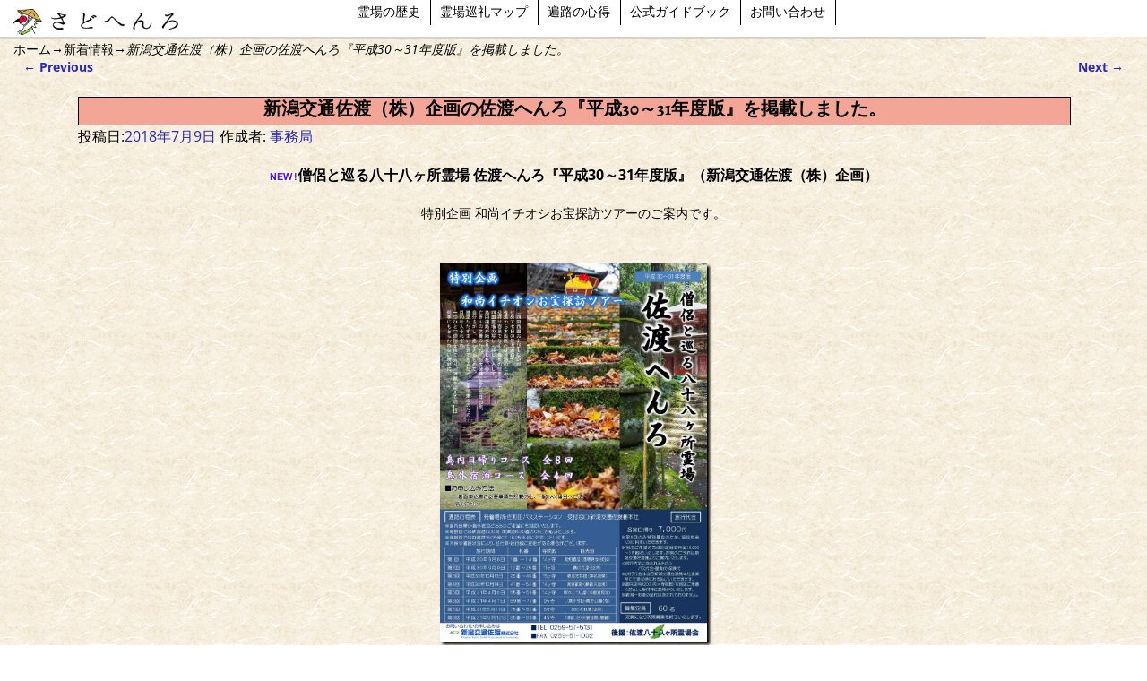

--- FILE ---
content_type: text/html; charset=UTF-8
request_url: https://sadoreijoukai.jp/information/%E6%96%B0%E6%BD%9F%E4%BA%A4%E9%80%9A%E4%BD%90%E6%B8%A1%EF%BC%88%E6%A0%AA%EF%BC%89%E4%BC%81%E7%94%BB%E3%81%AE%E4%BD%90%E6%B8%A1%E3%81%B8%E3%82%93%E3%82%8D%E3%80%8E%E5%B9%B3%E6%88%9030%EF%BD%9E31/
body_size: 17263
content:
<!DOCTYPE html>
<html lang="ja">
<head>
    <meta charset="UTF-8"/>
    <meta name='viewport' content='width=device-width,initial-scale=1.0' />

    <link rel="profile" href="//gmpg.org/xfn/11"/>
    <link rel="pingback" href=""/>

    <!-- Self-host Google Fonts -->
<link href='https://sadoreijoukai.jp/sd2/wp-content/themes/weaver-xtreme/assets/css/fonts/google/google-fonts.min.css?ver=6.7' rel='stylesheet' type='text/css'>
<link rel="shortcut icon"  href="/sd2/favicon_3.ico" />
<title>新潟交通佐渡（株）企画の佐渡へんろ『平成30～31年度版』を掲載しました。 &#8211; 佐渡八十八ヶ所霊場会(公式ホームページ)</title>
<meta name='robots' content='max-image-preview:large' />
<!-- Jetpack Site Verification Tags -->
<meta name="google-site-verification" content="Q3TCPIx9lGMTBHxP4fKbDdOs4z8IozNMB4LYZnSrY68" />
<link rel='dns-prefetch' href='//stats.wp.com' />
<link rel="alternate" type="application/rss+xml" title="佐渡八十八ヶ所霊場会(公式ホームページ) &raquo; フィード" href="https://sadoreijoukai.jp/feed/" />
<link rel="alternate" type="application/rss+xml" title="佐渡八十八ヶ所霊場会(公式ホームページ) &raquo; コメントフィード" href="https://sadoreijoukai.jp/comments/feed/" />
<link rel="alternate" type="application/rss+xml" title="佐渡八十八ヶ所霊場会(公式ホームページ) &raquo; 新潟交通佐渡（株）企画の佐渡へんろ『平成30～31年度版』を掲載しました。 のコメントのフィード" href="https://sadoreijoukai.jp/information/%e6%96%b0%e6%bd%9f%e4%ba%a4%e9%80%9a%e4%bd%90%e6%b8%a1%ef%bc%88%e6%a0%aa%ef%bc%89%e4%bc%81%e7%94%bb%e3%81%ae%e4%bd%90%e6%b8%a1%e3%81%b8%e3%82%93%e3%82%8d%e3%80%8e%e5%b9%b3%e6%88%9030%ef%bd%9e31/feed/" />
<link rel="alternate" title="oEmbed (JSON)" type="application/json+oembed" href="https://sadoreijoukai.jp/wp-json/oembed/1.0/embed?url=https%3A%2F%2Fsadoreijoukai.jp%2Finformation%2F%25e6%2596%25b0%25e6%25bd%259f%25e4%25ba%25a4%25e9%2580%259a%25e4%25bd%2590%25e6%25b8%25a1%25ef%25bc%2588%25e6%25a0%25aa%25ef%25bc%2589%25e4%25bc%2581%25e7%2594%25bb%25e3%2581%25ae%25e4%25bd%2590%25e6%25b8%25a1%25e3%2581%25b8%25e3%2582%2593%25e3%2582%258d%25e3%2580%258e%25e5%25b9%25b3%25e6%2588%259030%25ef%25bd%259e31%2F" />
<link rel="alternate" title="oEmbed (XML)" type="text/xml+oembed" href="https://sadoreijoukai.jp/wp-json/oembed/1.0/embed?url=https%3A%2F%2Fsadoreijoukai.jp%2Finformation%2F%25e6%2596%25b0%25e6%25bd%259f%25e4%25ba%25a4%25e9%2580%259a%25e4%25bd%2590%25e6%25b8%25a1%25ef%25bc%2588%25e6%25a0%25aa%25ef%25bc%2589%25e4%25bc%2581%25e7%2594%25bb%25e3%2581%25ae%25e4%25bd%2590%25e6%25b8%25a1%25e3%2581%25b8%25e3%2582%2593%25e3%2582%258d%25e3%2580%258e%25e5%25b9%25b3%25e6%2588%259030%25ef%25bd%259e31%2F&#038;format=xml" />
<style id='wp-img-auto-sizes-contain-inline-css' type='text/css'>
img:is([sizes=auto i],[sizes^="auto," i]){contain-intrinsic-size:3000px 1500px}
/*# sourceURL=wp-img-auto-sizes-contain-inline-css */
</style>
<link rel='stylesheet' id='sbi_styles-css' href='https://sadoreijoukai.jp/sd2/wp-content/plugins/instagram-feed/css/sbi-styles.min.css?ver=6.10.0' type='text/css' media='all' />
<style id='wp-emoji-styles-inline-css' type='text/css'>

	img.wp-smiley, img.emoji {
		display: inline !important;
		border: none !important;
		box-shadow: none !important;
		height: 1em !important;
		width: 1em !important;
		margin: 0 0.07em !important;
		vertical-align: -0.1em !important;
		background: none !important;
		padding: 0 !important;
	}
/*# sourceURL=wp-emoji-styles-inline-css */
</style>
<style id='wp-block-library-inline-css' type='text/css'>
:root{--wp-block-synced-color:#7a00df;--wp-block-synced-color--rgb:122,0,223;--wp-bound-block-color:var(--wp-block-synced-color);--wp-editor-canvas-background:#ddd;--wp-admin-theme-color:#007cba;--wp-admin-theme-color--rgb:0,124,186;--wp-admin-theme-color-darker-10:#006ba1;--wp-admin-theme-color-darker-10--rgb:0,107,160.5;--wp-admin-theme-color-darker-20:#005a87;--wp-admin-theme-color-darker-20--rgb:0,90,135;--wp-admin-border-width-focus:2px}@media (min-resolution:192dpi){:root{--wp-admin-border-width-focus:1.5px}}.wp-element-button{cursor:pointer}:root .has-very-light-gray-background-color{background-color:#eee}:root .has-very-dark-gray-background-color{background-color:#313131}:root .has-very-light-gray-color{color:#eee}:root .has-very-dark-gray-color{color:#313131}:root .has-vivid-green-cyan-to-vivid-cyan-blue-gradient-background{background:linear-gradient(135deg,#00d084,#0693e3)}:root .has-purple-crush-gradient-background{background:linear-gradient(135deg,#34e2e4,#4721fb 50%,#ab1dfe)}:root .has-hazy-dawn-gradient-background{background:linear-gradient(135deg,#faaca8,#dad0ec)}:root .has-subdued-olive-gradient-background{background:linear-gradient(135deg,#fafae1,#67a671)}:root .has-atomic-cream-gradient-background{background:linear-gradient(135deg,#fdd79a,#004a59)}:root .has-nightshade-gradient-background{background:linear-gradient(135deg,#330968,#31cdcf)}:root .has-midnight-gradient-background{background:linear-gradient(135deg,#020381,#2874fc)}:root{--wp--preset--font-size--normal:16px;--wp--preset--font-size--huge:42px}.has-regular-font-size{font-size:1em}.has-larger-font-size{font-size:2.625em}.has-normal-font-size{font-size:var(--wp--preset--font-size--normal)}.has-huge-font-size{font-size:var(--wp--preset--font-size--huge)}.has-text-align-center{text-align:center}.has-text-align-left{text-align:left}.has-text-align-right{text-align:right}.has-fit-text{white-space:nowrap!important}#end-resizable-editor-section{display:none}.aligncenter{clear:both}.items-justified-left{justify-content:flex-start}.items-justified-center{justify-content:center}.items-justified-right{justify-content:flex-end}.items-justified-space-between{justify-content:space-between}.screen-reader-text{border:0;clip-path:inset(50%);height:1px;margin:-1px;overflow:hidden;padding:0;position:absolute;width:1px;word-wrap:normal!important}.screen-reader-text:focus{background-color:#ddd;clip-path:none;color:#444;display:block;font-size:1em;height:auto;left:5px;line-height:normal;padding:15px 23px 14px;text-decoration:none;top:5px;width:auto;z-index:100000}html :where(.has-border-color){border-style:solid}html :where([style*=border-top-color]){border-top-style:solid}html :where([style*=border-right-color]){border-right-style:solid}html :where([style*=border-bottom-color]){border-bottom-style:solid}html :where([style*=border-left-color]){border-left-style:solid}html :where([style*=border-width]){border-style:solid}html :where([style*=border-top-width]){border-top-style:solid}html :where([style*=border-right-width]){border-right-style:solid}html :where([style*=border-bottom-width]){border-bottom-style:solid}html :where([style*=border-left-width]){border-left-style:solid}html :where(img[class*=wp-image-]){height:auto;max-width:100%}:where(figure){margin:0 0 1em}html :where(.is-position-sticky){--wp-admin--admin-bar--position-offset:var(--wp-admin--admin-bar--height,0px)}@media screen and (max-width:600px){html :where(.is-position-sticky){--wp-admin--admin-bar--position-offset:0px}}

/*# sourceURL=wp-block-library-inline-css */
</style><style id='global-styles-inline-css' type='text/css'>
:root{--wp--preset--aspect-ratio--square: 1;--wp--preset--aspect-ratio--4-3: 4/3;--wp--preset--aspect-ratio--3-4: 3/4;--wp--preset--aspect-ratio--3-2: 3/2;--wp--preset--aspect-ratio--2-3: 2/3;--wp--preset--aspect-ratio--16-9: 16/9;--wp--preset--aspect-ratio--9-16: 9/16;--wp--preset--color--black: #000000;--wp--preset--color--cyan-bluish-gray: #abb8c3;--wp--preset--color--white: #ffffff;--wp--preset--color--pale-pink: #f78da7;--wp--preset--color--vivid-red: #cf2e2e;--wp--preset--color--luminous-vivid-orange: #ff6900;--wp--preset--color--luminous-vivid-amber: #fcb900;--wp--preset--color--light-green-cyan: #7bdcb5;--wp--preset--color--vivid-green-cyan: #00d084;--wp--preset--color--pale-cyan-blue: #8ed1fc;--wp--preset--color--vivid-cyan-blue: #0693e3;--wp--preset--color--vivid-purple: #9b51e0;--wp--preset--gradient--vivid-cyan-blue-to-vivid-purple: linear-gradient(135deg,rgb(6,147,227) 0%,rgb(155,81,224) 100%);--wp--preset--gradient--light-green-cyan-to-vivid-green-cyan: linear-gradient(135deg,rgb(122,220,180) 0%,rgb(0,208,130) 100%);--wp--preset--gradient--luminous-vivid-amber-to-luminous-vivid-orange: linear-gradient(135deg,rgb(252,185,0) 0%,rgb(255,105,0) 100%);--wp--preset--gradient--luminous-vivid-orange-to-vivid-red: linear-gradient(135deg,rgb(255,105,0) 0%,rgb(207,46,46) 100%);--wp--preset--gradient--very-light-gray-to-cyan-bluish-gray: linear-gradient(135deg,rgb(238,238,238) 0%,rgb(169,184,195) 100%);--wp--preset--gradient--cool-to-warm-spectrum: linear-gradient(135deg,rgb(74,234,220) 0%,rgb(151,120,209) 20%,rgb(207,42,186) 40%,rgb(238,44,130) 60%,rgb(251,105,98) 80%,rgb(254,248,76) 100%);--wp--preset--gradient--blush-light-purple: linear-gradient(135deg,rgb(255,206,236) 0%,rgb(152,150,240) 100%);--wp--preset--gradient--blush-bordeaux: linear-gradient(135deg,rgb(254,205,165) 0%,rgb(254,45,45) 50%,rgb(107,0,62) 100%);--wp--preset--gradient--luminous-dusk: linear-gradient(135deg,rgb(255,203,112) 0%,rgb(199,81,192) 50%,rgb(65,88,208) 100%);--wp--preset--gradient--pale-ocean: linear-gradient(135deg,rgb(255,245,203) 0%,rgb(182,227,212) 50%,rgb(51,167,181) 100%);--wp--preset--gradient--electric-grass: linear-gradient(135deg,rgb(202,248,128) 0%,rgb(113,206,126) 100%);--wp--preset--gradient--midnight: linear-gradient(135deg,rgb(2,3,129) 0%,rgb(40,116,252) 100%);--wp--preset--font-size--small: 13px;--wp--preset--font-size--medium: 20px;--wp--preset--font-size--large: 36px;--wp--preset--font-size--x-large: 42px;--wp--preset--spacing--20: 0.44rem;--wp--preset--spacing--30: 0.67rem;--wp--preset--spacing--40: 1rem;--wp--preset--spacing--50: 1.5rem;--wp--preset--spacing--60: 2.25rem;--wp--preset--spacing--70: 3.38rem;--wp--preset--spacing--80: 5.06rem;--wp--preset--shadow--natural: 6px 6px 9px rgba(0, 0, 0, 0.2);--wp--preset--shadow--deep: 12px 12px 50px rgba(0, 0, 0, 0.4);--wp--preset--shadow--sharp: 6px 6px 0px rgba(0, 0, 0, 0.2);--wp--preset--shadow--outlined: 6px 6px 0px -3px rgb(255, 255, 255), 6px 6px rgb(0, 0, 0);--wp--preset--shadow--crisp: 6px 6px 0px rgb(0, 0, 0);}:where(.is-layout-flex){gap: 0.5em;}:where(.is-layout-grid){gap: 0.5em;}body .is-layout-flex{display: flex;}.is-layout-flex{flex-wrap: wrap;align-items: center;}.is-layout-flex > :is(*, div){margin: 0;}body .is-layout-grid{display: grid;}.is-layout-grid > :is(*, div){margin: 0;}:where(.wp-block-columns.is-layout-flex){gap: 2em;}:where(.wp-block-columns.is-layout-grid){gap: 2em;}:where(.wp-block-post-template.is-layout-flex){gap: 1.25em;}:where(.wp-block-post-template.is-layout-grid){gap: 1.25em;}.has-black-color{color: var(--wp--preset--color--black) !important;}.has-cyan-bluish-gray-color{color: var(--wp--preset--color--cyan-bluish-gray) !important;}.has-white-color{color: var(--wp--preset--color--white) !important;}.has-pale-pink-color{color: var(--wp--preset--color--pale-pink) !important;}.has-vivid-red-color{color: var(--wp--preset--color--vivid-red) !important;}.has-luminous-vivid-orange-color{color: var(--wp--preset--color--luminous-vivid-orange) !important;}.has-luminous-vivid-amber-color{color: var(--wp--preset--color--luminous-vivid-amber) !important;}.has-light-green-cyan-color{color: var(--wp--preset--color--light-green-cyan) !important;}.has-vivid-green-cyan-color{color: var(--wp--preset--color--vivid-green-cyan) !important;}.has-pale-cyan-blue-color{color: var(--wp--preset--color--pale-cyan-blue) !important;}.has-vivid-cyan-blue-color{color: var(--wp--preset--color--vivid-cyan-blue) !important;}.has-vivid-purple-color{color: var(--wp--preset--color--vivid-purple) !important;}.has-black-background-color{background-color: var(--wp--preset--color--black) !important;}.has-cyan-bluish-gray-background-color{background-color: var(--wp--preset--color--cyan-bluish-gray) !important;}.has-white-background-color{background-color: var(--wp--preset--color--white) !important;}.has-pale-pink-background-color{background-color: var(--wp--preset--color--pale-pink) !important;}.has-vivid-red-background-color{background-color: var(--wp--preset--color--vivid-red) !important;}.has-luminous-vivid-orange-background-color{background-color: var(--wp--preset--color--luminous-vivid-orange) !important;}.has-luminous-vivid-amber-background-color{background-color: var(--wp--preset--color--luminous-vivid-amber) !important;}.has-light-green-cyan-background-color{background-color: var(--wp--preset--color--light-green-cyan) !important;}.has-vivid-green-cyan-background-color{background-color: var(--wp--preset--color--vivid-green-cyan) !important;}.has-pale-cyan-blue-background-color{background-color: var(--wp--preset--color--pale-cyan-blue) !important;}.has-vivid-cyan-blue-background-color{background-color: var(--wp--preset--color--vivid-cyan-blue) !important;}.has-vivid-purple-background-color{background-color: var(--wp--preset--color--vivid-purple) !important;}.has-black-border-color{border-color: var(--wp--preset--color--black) !important;}.has-cyan-bluish-gray-border-color{border-color: var(--wp--preset--color--cyan-bluish-gray) !important;}.has-white-border-color{border-color: var(--wp--preset--color--white) !important;}.has-pale-pink-border-color{border-color: var(--wp--preset--color--pale-pink) !important;}.has-vivid-red-border-color{border-color: var(--wp--preset--color--vivid-red) !important;}.has-luminous-vivid-orange-border-color{border-color: var(--wp--preset--color--luminous-vivid-orange) !important;}.has-luminous-vivid-amber-border-color{border-color: var(--wp--preset--color--luminous-vivid-amber) !important;}.has-light-green-cyan-border-color{border-color: var(--wp--preset--color--light-green-cyan) !important;}.has-vivid-green-cyan-border-color{border-color: var(--wp--preset--color--vivid-green-cyan) !important;}.has-pale-cyan-blue-border-color{border-color: var(--wp--preset--color--pale-cyan-blue) !important;}.has-vivid-cyan-blue-border-color{border-color: var(--wp--preset--color--vivid-cyan-blue) !important;}.has-vivid-purple-border-color{border-color: var(--wp--preset--color--vivid-purple) !important;}.has-vivid-cyan-blue-to-vivid-purple-gradient-background{background: var(--wp--preset--gradient--vivid-cyan-blue-to-vivid-purple) !important;}.has-light-green-cyan-to-vivid-green-cyan-gradient-background{background: var(--wp--preset--gradient--light-green-cyan-to-vivid-green-cyan) !important;}.has-luminous-vivid-amber-to-luminous-vivid-orange-gradient-background{background: var(--wp--preset--gradient--luminous-vivid-amber-to-luminous-vivid-orange) !important;}.has-luminous-vivid-orange-to-vivid-red-gradient-background{background: var(--wp--preset--gradient--luminous-vivid-orange-to-vivid-red) !important;}.has-very-light-gray-to-cyan-bluish-gray-gradient-background{background: var(--wp--preset--gradient--very-light-gray-to-cyan-bluish-gray) !important;}.has-cool-to-warm-spectrum-gradient-background{background: var(--wp--preset--gradient--cool-to-warm-spectrum) !important;}.has-blush-light-purple-gradient-background{background: var(--wp--preset--gradient--blush-light-purple) !important;}.has-blush-bordeaux-gradient-background{background: var(--wp--preset--gradient--blush-bordeaux) !important;}.has-luminous-dusk-gradient-background{background: var(--wp--preset--gradient--luminous-dusk) !important;}.has-pale-ocean-gradient-background{background: var(--wp--preset--gradient--pale-ocean) !important;}.has-electric-grass-gradient-background{background: var(--wp--preset--gradient--electric-grass) !important;}.has-midnight-gradient-background{background: var(--wp--preset--gradient--midnight) !important;}.has-small-font-size{font-size: var(--wp--preset--font-size--small) !important;}.has-medium-font-size{font-size: var(--wp--preset--font-size--medium) !important;}.has-large-font-size{font-size: var(--wp--preset--font-size--large) !important;}.has-x-large-font-size{font-size: var(--wp--preset--font-size--x-large) !important;}
/*# sourceURL=global-styles-inline-css */
</style>

<style id='classic-theme-styles-inline-css' type='text/css'>
/*! This file is auto-generated */
.wp-block-button__link{color:#fff;background-color:#32373c;border-radius:9999px;box-shadow:none;text-decoration:none;padding:calc(.667em + 2px) calc(1.333em + 2px);font-size:1.125em}.wp-block-file__button{background:#32373c;color:#fff;text-decoration:none}
/*# sourceURL=/wp-includes/css/classic-themes.min.css */
</style>
<link rel='stylesheet' id='contact-form-7-css' href='https://sadoreijoukai.jp/sd2/wp-content/plugins/contact-form-7/includes/css/styles.css?ver=6.1.4' type='text/css' media='all' />
<link rel='stylesheet' id='atw-posts-style-sheet-css' href='https://sadoreijoukai.jp/sd2/wp-content/plugins/show-posts/atw-posts-style.min.css?ver=1.8.1' type='text/css' media='all' />
<link rel='stylesheet' id='weaverx-font-sheet-css' href='https://sadoreijoukai.jp/sd2/wp-content/themes/weaver-xtreme/assets/css/fonts.min.css?ver=6.7' type='text/css' media='all' />
<link rel='stylesheet' id='weaverx-style-sheet-css' href='https://sadoreijoukai.jp/sd2/wp-content/themes/weaver-xtreme/assets/css/style-weaverx.min.css?ver=6.7' type='text/css' media='all' />
<style id='weaverx-style-sheet-inline-css' type='text/css'>
#wrapper{max-width:1100px}a,.wrapper a{color:#2A2AB8}a:hover,.wrapper a:hover{color:#B0532A}.colophon a{color:#000000}.colophon a:hover{color:#F35229}.colophon a:hover{text-decoration:underline}.colophon a{font-style:normal}.colophon a{font-weight:bold}.border{border:1px solid #222222}.border-bottom{border-bottom:1px solid #222222}#site-title,.site-title{max-width:90.00000%}#site-tagline,.site-title{max-width:100.00000%}#branding #header-image img{float:none}/* alignwide*/#branding #header-image img{max-width:100.00000%}#footer-html{text-align:center}.weaverx-theme-menu .current_page_item >a,.weaverx-theme-menu .current-menu-item >a,.weaverx-theme-menu .current-cat >a,.weaverx-theme-menu .current_page_ancestor >a,.weaverx-theme-menu .current-category-ancestor >a,.weaverx-theme-menu .current-menu-ancestor >a,.weaverx-theme-menu .current-menu-parent >a,.weaverx-theme-menu .current-category-parent >a{color:#F3A696 !important}.weaverx-theme-menu .current_page_item >a,.weaverx-theme-menu .current-menu-item >a,.weaverx-theme-menu .current-cat >a,.weaverx-theme-menu .current_page_ancestor >a,.weaverx-theme-menu .current-category-ancestor >a,.weaverx-theme-menu .current-menu-ancestor >a,.weaverx-theme-menu .current-menu-parent >a,.weaverx-theme-menu .current-category-parent >a{background-color:#FFFFFF !important}.weaverx-theme-menu .current_page_item >a,.weaverx-theme-menu .current-menu-item >a,.weaverx-theme-menu .current-cat >a,.weaverx-theme-menu .current_page_ancestor >a,.weaverx-theme-menu .current-category-ancestor >a,.weaverx-theme-menu .current-menu-ancestor >a,.weaverx-theme-menu .current-menu-parent >a,.weaverx-theme-menu .current-category-parent >a{font-style:italic}.weaverx-theme-menu .current_page_item >a,.weaverx-theme-menu .current-menu-item >a,.weaverx-theme-menu .current-cat >a,.weaverx-theme-menu .current_page_ancestor >a,.weaverx-theme-menu .current-category-ancestor >a,.weaverx-theme-menu .current-menu-ancestor >a,.weaverx-theme-menu .current-menu-parent >a,.weaverx-theme-menu .current-category-parent >a{font-weight:bold}.container img,.colophon img{padding:0}.entry-summary,.entry-content{padding-top:.00000em}body{font-size:1.00000em}@media ( min-width:581px) and ( max-width:767px){body{font-size:1.00000em}}@media (max-width:580px){body{font-size:1.00000em}}body{line-height:1.50000}.widget-area{line-height:1.27500}.customA-font-size{font-size:1em}.customA-font-size-title{font-size:1.50000em}.customB-font-size{font-size:1em}.customB-font-size-title{font-size:1.50000em}body{background-color:#CCC}#title-tagline{background-color:rgba(0,0,0,0.3)}.menu-primary .wvrx-menu-container,.menu-primary .site-title-on-menu,.menu-primary .site-title-on-menu a{background-color:#FFFFFF}.menu-primary .wvrx-menu-container,.menu-primary .site-title-on-menu,.menu-primary .site-title-on-menu a{color:#000000}.menu-secondary .wvrx-menu-container{background-color:rgba(0,0,0,0.5)}.menu-secondary .wvrx-menu-container{color:rgba(255,255,255,0.8)}.menu-primary .wvrx-menu ul li a,.menu-primary .wvrx-menu ul.mega-menu li{background-color:#E5E5E5}.menu-primary .wvrx-menu ul li a,.menu-primary .wvrx-menu ul.mega-menu li{color:#000000}.menu-secondary .wvrx-menu ul li a,.menu-secondary .wvrx-menu ul.mega-menu li{color:rgba(255,255,255,0.8)}.menu-secondary .wvrx-menu >li >a{background-color:rgba(0,0,0,0.8)}.menu-primary .wvrx-menu >li >a{color:#000000}.menu-primary .wvrx-menu >li >a:hover{color:#F3A696 !important}.menu-primary .wvrx-menu li:hover >a{background-color:#FFFFFF !important}.menu-secondary .wvrx-menu >li >a{color:rgba(255,255,255,0.8)}.menu-secondary .wvrx-menu li:hover >a{background-color:#F5F5F5 !important}.menu-primary .wvrx-menu ul li a{color:#000000}.menu-primary .wvrx-menu ul li a:hover{color:#DD1A1A !important}.menu-primary .wvrx-menu ul li a:hover{background-color:#DDDDDD !important}.menu-secondary .wvrx-menu ul li a{color:rgba(255,255,255,0.8)}.menu-secondary .wvrx-menu ul li a:hover{color:#DD1A1A !important}.menu-secondary .wvrx-menu ul li a:hover{background-color:#E5E5E5 !important}.menu-primary .custom-logo-on-menu img{height:2.50000em}#site-title img.site-title-logo{max-height:32px}.menu-primary .menu-toggle-button{color:#000000}.menu-primary .wvrx-menu-html{color:rgba(255,255,255,0.8)}.menu-primary .wvrx-menu-html{margin-top:.5em}@media( min-width:768px){.menu-primary .wvrx-menu a{padding-top:.50000em;padding-bottom:.50000em}.menu-primary .menu-arrows .toggle-submenu:after{top:1.00000em}.menu-primary .wvrx-menu a{border-right:1px solid inherit}.menu-primary ul.wvrx-menu >li:first-child{border-left:1px solid inherit}.menu-primary .wvrx-menu ul >li:first-child{border-top:1px solid inherit}.menu-primary .wvrx-menu ul a{border-top:none;border-left:none;border-right:none;border-bottom:1px solid inherit}.menu-primary .wvrx-menu-container li a{padding-right:.75em}.menu-primary .menu-hover.menu-arrows .has-submenu >a{padding-right:1.5em}.menu-primary .menu-arrows.menu-hover .toggle-submenu{margin-right:0}.menu-primary .wvrx-menu-container{margin-top:0}.menu-primary .wvrx-menu-container{margin-bottom:0}.menu-primary .wvrx-menu,.menu-primary .wvrx-menu-container{text-align:center;line-height:0}}.menu-primary .menu-arrows .toggle-submenu:after{color:#000000}.menu-primary .menu-arrows ul .toggle-submenu:after{color:#000000}.menu-primary .menu-arrows.is-mobile-menu.menu-arrows ul a .toggle-submenu:after{color:#000000}.menu-primary .menu-arrows ul .toggle-submenu:after{color:#000000}.menu-primary .is-mobile-menu.menu-arrows .toggle-submenu{background-color:#D1D1D1}.menu-secondary .menu-toggle-button{color:rgba(255,255,255,0.8)}.menu-secondary .wvrx-menu-container{padding-top:1.00000em;padding-bottom:1.00000em}@media( min-width:768px){.menu-secondary .wvrx-menu a{border-right:1px solid inherit}.menu-secondary ul.wvrx-menu >li:first-child{border-left:1px solid inherit}.menu-secondary .wvrx-menu ul >li:first-child{border-top:1px solid inherit}.menu-secondary .wvrx-menu ul a{border-top:none;border-left:none;border-right:none;border-bottom:1px solid inherit}.menu-secondary .wvrx-menu-container li a{padding-right:.75em}.menu-secondary .menu-hover.menu-arrows .has-submenu >a{padding-right:1.5em}.menu-secondary .menu-arrows.menu-hover .toggle-submenu{margin-right:0}.menu-secondary .wvrx-menu-container{margin-top:0}.menu-secondary .wvrx-menu-container{margin-bottom:0}.menu-secondary .wvrx-menu,.menu-secondary .wvrx-menu-container{text-align:center;line-height:0}}.menu-secondary .menu-arrows .toggle-submenu:after{color:rgba(255,255,255,0.8)}.menu-secondary .menu-arrows ul .toggle-submenu:after{color:rgba(255,255,255,0.8)}.menu-secondary .menu-arrows.is-mobile-menu.menu-arrows ul a .toggle-submenu:after{color:rgba(255,255,255,0.8)}.menu-secondary .menu-arrows ul .toggle-submenu:after{color:rgba(255,255,255,0.8)}.menu-secondary .is-mobile-menu.menu-arrows .toggle-submenu{background-color:#D1D1D1}@media( min-width:768px){.menu-extra .wvrx-menu,.menu-extra .wvrx-menu-container{text-align:left}}@media screen and ( min-width:768px){.l-content-rsb{width:90.00000%}.l-content-rsb-m{width:89.00000%;margin-right:1.00000%}.l-sb-right{width:10.00000%}.l-sb-right-lm{width:9.00000%;margin-left:1.00000%}.l-sb-right-rm{width:9.00000%;margin-right:1.00000%}.l-content-lsb{width:90.00000%}.l-content-lsb-m{width:89.00000%;margin-left:1.00000%}.l-sb-left{width:10.00000%}.l-sb-left-lm{width:9.00000%;margin-left:1.00000%}.l-sb-left-rm{width:9.00000%;margin-right:1.00000%}}.l-widget-area-bottom{width:100%}@media (max-width:580px){.l-widget-area-bottom{width:100%}}#container{width:auto}#footer-html{width:100%}@media (max-width:580px){#footer-html{width:100%}}#footer-widget-area{width:100%}@media (max-width:580px){#footer-widget-area{width:100%}}.l-widget-area-footer{width:100%}@media (max-width:580px){.l-widget-area-footer{width:100%}}#header{width:100%}@media (max-width:580px){#header{width:100%}}#header-html{width:90%}@media (max-width:580px){#header-html{width:100%}}#header-widget-area{width:100%}@media (max-width:580px){#header-widget-area{width:100%}}.l-widget-area-header{width:100%}@media (max-width:580px){.l-widget-area-header{width:100%}}#infobar{width:100%}@media (max-width:580px){#infobar{width:100%}}#primary-widget-area{background-color:rgba(255,255,255,0.8)}#primary-widget-area{color:#FFFFFF}#primary-widget-area{padding-left:0}#primary-widget-area{padding-right:0}#primary-widget-area{padding-top:0}#primary-widget-area{padding-bottom:0}#primary-widget-area{margin-top:0}#primary-widget-area{margin-bottom:26px}.widget-area-primary{background-color:rgba(255,255,255,0.8)}.widget-area-primary{color:#FFFFFF}.widget-area-primary{padding-left:0}.widget-area-primary{padding-right:0}.widget-area-primary{padding-top:0}.widget-area-primary{padding-bottom:0}.widget-area-primary{margin-top:0}.widget-area-primary{margin-bottom:26px}#secondary-widget-area{padding-left:0}#secondary-widget-area{padding-right:0}#secondary-widget-area{padding-top:0}#secondary-widget-area{padding-bottom:0}#secondary-widget-area{margin-top:0}#secondary-widget-area{margin-bottom:10px}.widget-area-secondary{padding-left:0}.widget-area-secondary{padding-right:0}.widget-area-secondary{padding-top:0}.widget-area-secondary{padding-bottom:0}.widget-area-secondary{margin-top:0}.widget-area-secondary{margin-bottom:10px}.widget-area-top{background-color:rgba(255,255,255,0.8)}@media( min-width:768px){.widget-area-top{padding-left:%;padding-right:%}}@media( max-width:767px){.widget-area-top{padding-left:.5%;padding-right:.5%}}.widget-area-top{padding-top:8px}.widget-area-top{padding-bottom:8px}.widget-area-top{margin-top:20px}.widget-area-top{margin-bottom:10px}.widget-area-bottom{background-color:#FFFFFF}.widget-area-bottom{color:#000000}.widget-area-bottom{padding-left:25px}.widget-area-bottom{padding-right:25px}.widget-area-bottom{padding-top:5px}.widget-area-bottom{padding-bottom:10px}.widget-area-bottom{margin-top:5px}.widget-area-bottom{margin-bottom:5px}#header{background-color:#FFFFFF}#header{color:#FFFFFF}#header{padding-left:0}#header{padding-right:0}#header{padding-top:0}#header{padding-bottom:0}#header{margin-top:0}#header{margin-bottom:0}#header-html{background-color:#FF5280}#header-html{padding-left:0}#header-html{padding-right:0}#header-html{padding-top:0}#header-html{padding-bottom:0}#header-html{margin-top:0}#header-html{margin-bottom:0}#header-widget-area{padding-left:0}#header-widget-area{padding-right:0}#header-widget-area{padding-top:0}#header-widget-area{padding-bottom:0}#header-widget-area{margin-top:0}#header-widget-area{margin-bottom:0}.widget-area-header{padding-left:0}.widget-area-header{padding-right:0}.widget-area-header{padding-top:0}.widget-area-header{padding-bottom:0}.widget-area-header{margin-top:0}.widget-area-header{margin-bottom:0}#colophon{background-color:rgba(255,255,255,0.8)}#colophon{color:#000000}@media( min-width:768px){#colophon{padding-left:%;padding-right:%}}@media( max-width:767px){#colophon{padding-left:.5%;padding-right:.5%}}#colophon{padding-top:0}#colophon{padding-bottom:0}#colophon{margin-top:0}#colophon{margin-bottom:0}#footer-html{background-color:#000000}#footer-html{color:#000000}#footer-html{padding-left:0}#footer-html{padding-right:0}#footer-html{padding-top:0}#footer-html{padding-bottom:0}#footer-html{margin-top:0}#footer-html{margin-bottom:0}#footer-widget-area{background-color:#FFFFFF}#footer-widget-area{color:#000000}#footer-widget-area{padding-left:8px}#footer-widget-area{padding-right:8px}#footer-widget-area{padding-top:0}#footer-widget-area{padding-bottom:0}#footer-widget-area{margin-top:10px}#footer-widget-area{margin-bottom:0}.widget-area-footer{background-color:#FFFFFF}.widget-area-footer{color:#000000}.widget-area-footer{padding-left:8px}.widget-area-footer{padding-right:8px}.widget-area-footer{padding-top:0}.widget-area-footer{padding-bottom:0}.widget-area-footer{margin-top:10px}.widget-area-footer{margin-bottom:0}#content{background-color:inharit}#content{padding-left:2.00000%}#content{padding-right:2.00000%}#content{padding-top:0}#content{padding-bottom:2px}#content{margin-top:0}#content{margin-bottom:0}#container{padding-left:0}#container{padding-right:0}#container{padding-top:0}#container{padding-bottom:0}#container{margin-top:0}#container{margin-bottom:0}#infobar{background-color:rgba(255,255,255,0.8)}#infobar{color:#000000}#infobar{padding-left:0}#infobar{padding-right:0}#infobar{padding-top:5px}#infobar{padding-bottom:0}#infobar{margin-top:0}#infobar{margin-bottom:0}@media( min-width:768px){#wrapper{padding-left:%;padding-right:%}}@media( max-width:767px){#wrapper{padding-left:.5%;padding-right:.5%}}#wrapper{padding-top:0}#wrapper{padding-bottom:0}#wrapper{margin-top:0}#wrapper{margin-bottom:0}.post-area{padding-left:5.00000%}.post-area{padding-right:5.00000%}.post-area{padding-top:0}.post-area{padding-bottom:0}.post-area{margin-top:15px}.post-area{margin-bottom:15px}.widget{color:#000000}.widget{padding-left:0}.widget{padding-right:0}.widget{padding-top:0}.widget{padding-bottom:5px}.widget{margin-top:0}.widget{margin-bottom:0}.wrapper #site-title a,.wrapper .site-title a{background-color:#FFFFFF}.wrapper #site-title a,.wrapper .site-title a{color:#FFFFFF}#site-tagline >span,.site-tagline >span{background-color:rgba(255,255,255,0.8)}#site-tagline >span,.site-tagline >span{color:#0A0102}.wrapper .post-title{border-bottom:1px solid #222}#nav-header-mini a,#nav-header-mini a:visited{color:#424242}#nav-header-mini a:hover{color:#DD0808}#nav-header-mini{margin-top:.00000em}#primary-widget-area .search-form .search-submit{color:#FFFFFF}.menu-primary .wvrx-menu-container .search-form .search-submit{color:#000000}.widget-area-bottom .search-form .search-submit{color:#000000}#colophon .search-form .search-submit{color:#000000}.widget-area-footer .search-form .search-submit{color:#000000}#infobar .search-form .search-submit{color:#000000}.widget .search-form .search-submit{color:#000000}#header-search .search-form::before{color:#FFFFFF}.post-title{margin-bottom:.2em}#inject_fixedtop,#inject_fixedbottom,.wvrx-fixedtop,.wvrx-fixonscroll{max-width:1100px}@media ( max-width:1100px){.wvrx-fixedtop,.wvrx-fixonscroll,#inject_fixedtop,#inject_fixedbottom{left:0;margin-left:0 !important;margin-right:0 !important}}@media ( min-width:1100px){#inject_fixedtop{margin-left:-0px;margin-right:-0px}.wvrx-fixedtop,.wvrx-fixonscroll{margin-left:0;margin-right:calc( 0 - 0 - 0 )}}@media ( min-width:1100px){#inject_fixedbottom{margin-left:-0px;margin-right:-0px}}#infobar a{color:black}#infobar a:hover{color:red}.menu-primary .wvrx-menu li:hover >a{text-decoration:underline}.menu-secondary .wvrx-menu li:hover >a{text-decoration:underline}.menu-secondary .wvrx-menu ul li a:hover{text-decoration:underline}.widget-area-bottom{background-image:url("https://sadoreijoukai.jp/sd2/wp-content/uploads/2019/11/a3.png")}#infobar{background-image:url("https://sadoreijoukai.jp/sd2/wp-content/uploads/2019/11/a3.png")}
/*# sourceURL=weaverx-style-sheet-inline-css */
</style>
<link rel='stylesheet' id='weaverx-root-style-sheet-css' href='https://sadoreijoukai.jp/sd2/wp-content/themes/weaverx-child/style.css?ver=6.7' type='text/css' media='all' />
<script>if (document.location.protocol != "https:") { document.location = document.URL.replace(/^http:/i, "https:"); }</script><script type="text/javascript" src="https://sadoreijoukai.jp/sd2/wp-includes/js/jquery/jquery.min.js?ver=3.7.1" id="jquery-core-js"></script>
<script type="text/javascript" src="https://sadoreijoukai.jp/sd2/wp-includes/js/jquery/jquery-migrate.min.js?ver=3.4.1" id="jquery-migrate-js"></script>
<script type="text/javascript" id="weaver-xtreme-JSLib-js-extra">
/* <![CDATA[ */
var wvrxOpts = {"useSmartMenus":"0","menuAltswitch":"767","mobileAltLabel":"","primaryScroll":"fixed-top","primaryMove":"0","secondaryScroll":"none","secondaryMove":"0","headerVideoClass":"has-header-video"};
//# sourceURL=weaver-xtreme-JSLib-js-extra
/* ]]> */
</script>
<script type="text/javascript" src="https://sadoreijoukai.jp/sd2/wp-content/themes/weaver-xtreme/assets/js/weaverxjslib.min.js?ver=6.7" id="weaver-xtreme-JSLib-js"></script>
<link rel="https://api.w.org/" href="https://sadoreijoukai.jp/wp-json/" /><link rel="EditURI" type="application/rsd+xml" title="RSD" href="https://sadoreijoukai.jp/sd2/xmlrpc.php?rsd" />
<meta name="generator" content="WordPress 6.9" />
<link rel="canonical" href="https://sadoreijoukai.jp/information/%e6%96%b0%e6%bd%9f%e4%ba%a4%e9%80%9a%e4%bd%90%e6%b8%a1%ef%bc%88%e6%a0%aa%ef%bc%89%e4%bc%81%e7%94%bb%e3%81%ae%e4%bd%90%e6%b8%a1%e3%81%b8%e3%82%93%e3%82%8d%e3%80%8e%e5%b9%b3%e6%88%9030%ef%bd%9e31/" />
<link rel='shortlink' href='https://sadoreijoukai.jp/?p=1811' />

	<script type="text/javascript">var ajaxurl = 'https://sadoreijoukai.jp/sd2/wp-admin/admin-ajax.php';</script>

<script type="text/javascript">
	jQuery(document).ready(function(){
		jQuery('img[usemap]').rwdImageMaps();
	});
</script>
<style type="text/css">
	img[usemap] { max-width: 100%; height: auto; }
</style>
	<style>img#wpstats{display:none}</style>
		<!-- Weaver Xtreme 6.7 ( 751 ) Arctic White-V0-V-740 --> <!-- Weaver Xtreme Theme Support 6.5.1 --> <link href="https://fonts.googleapis.com/earlyaccess/hannari.css" rel="stylesheet">
<!-- End of Weaver Xtreme options -->
<meta name="description" content="僧侶と巡る八十八ヶ所霊場 佐渡へんろ『平成30～31年度版』（新潟交通佐渡（株）企画） 特別企画 和尚イチオシ&hellip;" />
<style type="text/css" id="custom-background-css">
body.custom-background { background-image: url("https://sadoreijoukai.jp/sd2/wp-content/uploads/2019/11/a3.png"); background-position: left top; background-size: auto; background-repeat: repeat; background-attachment: scroll; }
</style>
					<style type="text/css" id="c4wp-checkout-css">
					.woocommerce-checkout .c4wp_captcha_field {
						margin-bottom: 10px;
						margin-top: 15px;
						position: relative;
						display: inline-block;
					}
				</style>
								<style type="text/css" id="c4wp-v3-lp-form-css">
					.login #login, .login #lostpasswordform {
						min-width: 350px !important;
					}
					.wpforms-field-c4wp iframe {
						width: 100% !important;
					}
				</style>
							<style type="text/css" id="c4wp-v3-lp-form-css">
				.login #login, .login #lostpasswordform {
					min-width: 350px !important;
				}
				.wpforms-field-c4wp iframe {
					width: 100% !important;
				}
			</style>
			</head>
<!-- **** body **** -->
<body data-rsssl=1 class="bp-legacy wp-singular information-template-default single single-information postid-1811 single-format-standard custom-background wp-custom-logo wp-embed-responsive wp-theme-weaver-xtreme wp-child-theme-weaverx-child metaslider-plugin singular not-logged-in weaverx-theme-body wvrx-not-safari is-menu-desktop is-menu-default weaverx-page-single weaverx-sb-one-column has-posts" itemtype="https://schema.org/WebPage" itemscope>

<a href="#page-bottom"
   id="page-top">&darr;</a> <!-- add custom CSS to use this page-bottom link -->
<div id="wvrx-page-width">&nbsp;</div>
<!--googleoff: all-->
<noscript><p
            style="border:1px solid red;font-size:14px;background-color:pink;padding:5px;margin-left:auto;margin-right:auto;max-width:640px;text-align:center;">
        JAVASCRIPT IS DISABLED. Please enable JavaScript on your browser to best view this site.</p>
</noscript>
<!--googleon: all--><!-- displayed only if JavaScript disabled -->

<div id="wrapper" class="wrapper m-font-size font-alegreya-sans alignfull">
<div class="clear-preheader clear-both"></div>
<div id="header" class="header font-inherit wvrx-fullwidth header-as-img">
<div id="header-inside" class="block-inside"><header id="branding" itemtype="https://schema.org/WPHeader" itemscope>
    <div id='title-tagline' class='clearfix  '>

<a href="https://sadoreijoukai.jp/" class="custom-logo-link hide-none" rel="home"><img width="1100" height="204" src="https://sadoreijoukai.jp/sd2/wp-content/uploads/2020/02/cropped-sadohenro_logo.png" class="custom-logo" alt="佐渡八十八ヶ所霊場会(公式ホームページ)" /></a>
    <h1 id="site-title"
        class="m-font-size-title font-inherit"><a
                href="https://sadoreijoukai.jp/" title="佐渡八十八ヶ所霊場会(公式ホームページ)"
                rel="home">
            佐渡八十八ヶ所霊場会(公式ホームページ)</a></h1>

    <h2 id="site-tagline" class="hide-none"><span  class="font-inherit font-italic">佐渡八十八ヶ所霊場会(公式ホームページ)</span></h2>    </div><!-- /.title-tagline -->
<div id="header-image" class="header-image alignwide header-image-type-std"><div id="wp-custom-header" class="wp-custom-header"><img src="https://sadoreijoukai.jp/sd2/wp-content/themes/weaver-xtreme/assets/images/headers/winter-fog.jpg" width="1100" height="188" alt="" decoding="async" /></div>
</div><!-- #header-image -->
<div class="clear-branding clear-both"></div>        </header><!-- #branding -->
        <div class="clear-menu-primary clear-both"></div>

<div id="nav-primary" class="menu-primary menu-primary-standard menu-type-standard wvrx-primary-fixedtop" itemtype="https://schema.org/SiteNavigationElement" itemscope>
<div class="wvrx-menu-container s-font-size font-inherit wvrx-fixedtop"><span class="custom-logo-on-menu"><a href="https://sadoreijoukai.jp" alt="Site Home"><img src="https://sadoreijoukai.jp/sd2/wp-content/uploads/2020/02/cropped-sadohenro_logo.png" alt="logo"/></a></span><span class="site-title-on-menu wvrx-menu-html wvrx-menu-left font-inherit"><a href="https://sadoreijoukai.jp" alt="Site Home">佐渡八十八ヶ所霊場会(公式ホームページ)</a></span><div class="wvrx-menu-clear"></div><ul id="menu-new-menu" class="weaverx-theme-menu wvrx-menu menu-hover wvrx-center-menu"><li id="menu-item-2061" class="menu-item menu-item-type-post_type menu-item-object-page menu-item-2061"><a href="https://sadoreijoukai.jp/%e9%9c%8a%e5%a0%b4%e3%81%ae%e6%ad%b4%e5%8f%b2/">霊場の歴史</a></li>
<li id="menu-item-2062" class="menu-item menu-item-type-post_type menu-item-object-page menu-item-2062"><a href="https://sadoreijoukai.jp/%e9%9c%8a%e5%a0%b4%e5%b7%a1%e7%a4%bc%e3%83%9e%e3%83%83%e3%83%97/">霊場巡礼マップ</a></li>
<li id="menu-item-2063" class="menu-item menu-item-type-post_type menu-item-object-page menu-item-2063"><a href="https://sadoreijoukai.jp/%e9%81%8d%e8%b7%af%e3%81%ae%e5%bf%83%e5%be%97/">遍路の心得</a></li>
<li id="menu-item-3054" class="menu-item menu-item-type-post_type menu-item-object-page menu-item-3054"><a href="https://sadoreijoukai.jp/%e5%85%ac%e5%bc%8f%e3%82%ac%e3%82%a4%e3%83%89%e3%83%96%e3%83%83%e3%82%af/">公式ガイドブック</a></li>
<li id="menu-item-2065" class="menu-item menu-item-type-post_type menu-item-object-page menu-item-2065"><a href="https://sadoreijoukai.jp/%e5%95%8f%e3%81%84%e5%90%88%e3%82%8f%e3%81%9b/">お問い合わせ</a></li>
</ul><div style="clear:both;"></div></div></div><div class='clear-menu-primary-end' style='clear:both;'></div><!-- /.menu-primary -->


</div></div><div class='clear-header-end clear-both'></div><!-- #header-inside,#header -->

<div id="container" class="container container-single relative font-open-sans"><div id="container-inside" class="block-inside">

    <div id="infobar" class="s-font-size font-inherit wvrx-fullwidth">
        <span id="breadcrumbs"><span class="crumbs"><a href="https://sadoreijoukai.jp/">ホーム</a>&rarr;<a href="https://sadoreijoukai.jp/category/information/">新着情報</a>&rarr;<span class="bcur-page">新潟交通佐渡（株）企画の佐渡へんろ『平成30～31年度版』を掲載しました。</span></span></span>        <span class='infobar_right'>
<span id="infobar_paginate"></span>
	</span></div>
    <div class="clear-info-bar-end" style="clear:both;">
    </div><!-- #infobar -->

    <div id="content" role="main" class="content l-content font-inherit" itemtype="https://schema.org/Blog" itemscope> <!-- single -->
    <nav id="nav-above" class="navigation">
        <h3 class="assistive-text">投稿ナビゲーション</h3>

                    <div class="nav-previous"><a href="https://sadoreijoukai.jp/information/%e4%ba%8b%e5%8b%99%e5%b1%80%e3%81%8c%e5%a4%89%e6%9b%b4%e3%81%ab%e3%81%aa%e3%82%8a%e3%81%be%e3%81%97%e3%81%9f%e3%80%82/" rel="prev"><span class="meta-nav">&larr;</span> Previous</a></div>

            <div class="nav-next"><a href="https://sadoreijoukai.jp/information/%e3%82%ac%e3%82%a4%e3%83%89%e3%83%96%e3%83%83%e3%82%af%e3%81%ae%e8%b2%a9%e5%a3%b2%e5%ba%97%e3%81%ae%e3%81%94%e6%a1%88%e5%86%85/" rel="next">Next <span class="meta-nav">&rarr;</span></a></div>

            </nav><!-- #nav-above -->

        <article
            id="post-1811" class="content-single post-content post-area post-author-id-18 font-inherit post-1811 information type-information status-publish format-standard hentry category-information" itemtype="https://schema.org/BlogPosting" itemscope itemprop="blogPost">
        	<header class="page-header">

			<h1 class="page-title entry-title title-single s-font-size-title font-alegreya" itemprop="headline name">新潟交通佐渡（株）企画の佐渡へんろ『平成30～31年度版』を掲載しました。</h1>
		<div class="entry-meta ">
<meta itemprop="datePublished" content="2018-07-09T01:41:02+09:00"/>
<meta itemprop="dateModified" content="2018-07-09T01:41:02+09:00"/>
<span style="display:none" itemscope itemprop="publisher" itemtype="https://schema.org/Organization"><span itemprop="name">佐渡八十八ヶ所霊場会(公式ホームページ)</span><img itemprop="logo" src="https://sadoreijoukai.jp/sd2/wp-content/uploads/2020/02/cropped-sadohenro_logo.png" /></span>
<span class="meta-info-wrap font-inherit">
<span class="sep">投稿日:</span><a href="https://sadoreijoukai.jp/information/%e6%96%b0%e6%bd%9f%e4%ba%a4%e9%80%9a%e4%bd%90%e6%b8%a1%ef%bc%88%e6%a0%aa%ef%bc%89%e4%bc%81%e7%94%bb%e3%81%ae%e4%bd%90%e6%b8%a1%e3%81%b8%e3%82%93%e3%82%8d%e3%80%8e%e5%b9%b3%e6%88%9030%ef%bd%9e31/" title="1:41 AM" rel="bookmark"><time class="entry-date" datetime="2018-07-09T01:41:02+09:00">2018年7月9日</time></a><span class="by-author"> <span class="sep">作成者:</span> <span class="author vcard"><a class="url fn n" href="https://sadoreijoukai.jp/author/ymoto/" title="事務局 の投稿をすべて表示" rel="author"><span itemtype="https://schema.org/Person" itemscope itemprop="author"><span itemprop="name">事務局</span></span></a></span></span><time class="published updated" datetime="2018-07-09T01:41:02+09:00">2018年7月9日</time>
</span><!-- .entry-meta-icons --></div><!-- /entry-meta -->
	</header><!-- .page-header -->
    <div class="entry-content clearfix">
<div id="event5">
<center></p>
<p class="event_title"><img decoding="async" border="0" src="../../../../img/icon02_new_05.gif" width="32" height="10">僧侶と巡る八十八ヶ所霊場 佐渡へんろ『平成30～31年度版』（新潟交通佐渡（株）企画）</p>
<p class="event_comment">特別企画 和尚イチオシお宝探訪ツアーのご案内です。</p>
<table class="event_top_t1">
<tr>
<td class="cell1"></td>
<td class="cell2"></td>
<td class="cell3"></td>
<td class="cell4"></td>
<td class="cell5"></td>
</tr>
<tr>
<td class="cell0" colspan="5"><a href="../../../../img/H30henro.pdf"><img decoding="async" class="pdf_img" src="../../../../img/H30henro.jpg"></a></td>
</tr>
<tr>
<td colspan="5" height="5"> </td>
</tr>
<tr>
<td></td>
<td>■出発日</td>
<td colspan="3">第1回 2018年 9月 8日（土）立寄Spot：尾畑酒造<br />第2回 2018年 9月 9日（日）立寄Spot：賽の河原<br />第3回 2018年10月13日（土）立寄Spot：椿屋陶芸館<br />第4回 2018年10月14日（日）立寄Spot：真野御陵<br />第5回 2019年 4月 6日（土）立寄Spot：塚本こうじ屋<br />第6回 2019年 4月 7日（日）立寄Spot：小倉千枚田･真野公園<br />第7回 2019年 5月11日（土）立寄Spot：梨の木地蔵<br />第8回 2019年 5月12日（日）立寄Spot：沢埼灯台･矢島経島</td>
</tr>
<tr>
<td></td>
<td>■募集人員</td>
<td colspan="3">60名様(最小催行人員20名）</td>
</tr>
<p><!--

<tr>


<td></td>


 

<td>■食事条件</td>




<td colspan="3">島外宿泊コース：昼食2回、夕食1回<br />島内日帰りコース：昼食1回</td>


</tr>

--><br />
<!--

<tr>


<td></td>




<td>■添乗員</td>




<td colspan="3"> 東京駅～東京駅まで同行します。</td>


</tr>

--></p>
<tr>
<td></td>
<td>■旅行代金</td>
<td colspan="3">各回毎（昼食･保険付き） 7,000円<br />※第8回のみ特別昼食のため追加料金1,000円頂きます。<br />※詳細はパンフレットをご覧ください</td>
</tr>
<tr>
<td class="cell6" colspan="5"><!--<font color="#eeeeee">-->詳細並びにお申し込みは上記パンフレットをご覧のうえ<!--<a href="http://www.nta.co.jp/precious/domestic/1228188_6328.php">--><br />新潟交通佐渡（株）TEL：0259-57-5131へお電話又は<br />FAX（0259-51-1002）にてご予約ください。</font><!--</a>
<img decoding="async" border="0" src="../../../../img/icon02_new_05.gif" width="32" height="10"><font size="3"><font color="#F61D38"><b>大勢の方にご参加いただき、また好天にも恵まれ、無事終了いたしました。</b></font></font>--></td>
</tr>
</table>
<p></center>
</div>
        </div><!-- .entry-content -->

        <footer class="entry-utility entry-author-info">
            
<div class="meta-info-wrap font-inherit">
			<span class="cat-links">
<span class="entry-utility-prep entry-utility-prep-cat-links">カテゴリー:</span> <a href="https://sadoreijoukai.jp/category/information/" rel="category tag">新着情報</a>			</span>
<span class="permalink-icon"><a href="https://sadoreijoukai.jp/information/%e6%96%b0%e6%bd%9f%e4%ba%a4%e9%80%9a%e4%bd%90%e6%b8%a1%ef%bc%88%e6%a0%aa%ef%bc%89%e4%bc%81%e7%94%bb%e3%81%ae%e4%bd%90%e6%b8%a1%e3%81%b8%e3%82%93%e3%82%8d%e3%80%8e%e5%b9%b3%e6%88%9030%ef%bd%9e31/" title="Permalink to 新潟交通佐渡（株）企画の佐渡へんろ『平成30～31年度版』を掲載しました。" rel="bookmark">パーマリンク</a></span>
</div><!-- .entry-meta-icons -->

        </footer><!-- .entry-utility -->
                <link itemprop="mainEntityOfPage" href="https://sadoreijoukai.jp/information/%e6%96%b0%e6%bd%9f%e4%ba%a4%e9%80%9a%e4%bd%90%e6%b8%a1%ef%bc%88%e6%a0%aa%ef%bc%89%e4%bc%81%e7%94%bb%e3%81%ae%e4%bd%90%e6%b8%a1%e3%81%b8%e3%82%93%e3%82%8d%e3%80%8e%e5%b9%b3%e6%88%9030%ef%bd%9e31/" />    </article><!-- #post-1811 -->

    <nav id="nav-below" class="navigation">
        <h3 class="assistive-text">投稿ナビゲーション</h3>
                    <div class="nav-previous"><a href="https://sadoreijoukai.jp/information/%e4%ba%8b%e5%8b%99%e5%b1%80%e3%81%8c%e5%a4%89%e6%9b%b4%e3%81%ab%e3%81%aa%e3%82%8a%e3%81%be%e3%81%97%e3%81%9f%e3%80%82/" rel="prev"><span class="meta-nav">&larr;</span> Previous</a></div>

            <div class="nav-next"><a href="https://sadoreijoukai.jp/information/%e3%82%ac%e3%82%a4%e3%83%89%e3%83%96%e3%83%83%e3%82%af%e3%81%ae%e8%b2%a9%e5%a3%b2%e5%ba%97%e3%81%ae%e3%81%94%e6%a1%88%e5%86%85/" rel="next">Next <span class="meta-nav">&rarr;</span></a></div>

            </nav><!-- #nav-below -->

    
		<hr class='comments-hr' />
<div id="comments">    <header id="comments-title" class=&quot;no-comments-made&quot;>
        <h3>コメント</h3>
        <h4>
            <em>新潟交通佐渡（株）企画の佐渡へんろ『平成30～31年度版』を掲載しました。</em> &#8212; コメントはまだありません        </h4>
    </header>

    
    <ol class="commentlist">
            </ol>

    
    	<div id="respond" class="comment-respond">
		<h3 id="reply-title" class="comment-reply-title">コメントを残す <small><a rel="nofollow" id="cancel-comment-reply-link" href="/information/%E6%96%B0%E6%BD%9F%E4%BA%A4%E9%80%9A%E4%BD%90%E6%B8%A1%EF%BC%88%E6%A0%AA%EF%BC%89%E4%BC%81%E7%94%BB%E3%81%AE%E4%BD%90%E6%B8%A1%E3%81%B8%E3%82%93%E3%82%8D%E3%80%8E%E5%B9%B3%E6%88%9030%EF%BD%9E31/#respond" style="display:none;">コメントをキャンセル</a></small></h3><form action="https://sadoreijoukai.jp/sd2/wp-comments-post.php" method="post" id="commentform" class="comment-form"><p class="comment-notes"><span id="email-notes">メールアドレスが公開されることはありません。</span> <span class="required-field-message"><span class="required">※</span> が付いている欄は必須項目です</span></p><p class="comment-form-comment"><label for="comment">コメント <span class="required">※</span></label> <textarea id="comment" name="comment" cols="45" rows="8" maxlength="65525" required="required"></textarea></p><p class="comment-form-author"><label for="author">名前 <span class="required">※</span></label> <input id="author" name="author" type="text" value="" size="30" maxlength="245" autocomplete="name" required="required" /></p>
<p class="comment-form-email"><label for="email">メール <span class="required">※</span></label> <input id="email" name="email" type="text" value="" size="30" maxlength="100" aria-describedby="email-notes" autocomplete="email" required="required" /></p>
<p class="comment-form-url"><label for="url">サイト</label> <input id="url" name="url" type="text" value="" size="30" maxlength="200" autocomplete="url" /></p>
<!-- CAPTCHA added with CAPTCHA 4WP plugin. More information: https://captcha4wp.com --><div class="c4wp_captcha_field" style="margin-bottom: 10px" data-nonce="c3e6d86233" data-c4wp-use-ajax="true" data-c4wp-v2-site-key="6LeqjeQUAAAAAOEES5g20CK7P7FxJxxzMr1c_Oq_"><div id="c4wp_captcha_field_1" class="c4wp_captcha_field_div"><input type="hidden" name="g-recaptcha-response" class="c4wp_response" aria-label="do not use" aria-readonly="true" value="" /></div></div><!-- / CAPTCHA by CAPTCHA 4WP plugin --><p class="form-submit"><input name="submit" type="submit" id="submit" class="submit" value="コメントを送信" /> <input type='hidden' name='comment_post_ID' value='1811' id='comment_post_ID' />
<input type='hidden' name='comment_parent' id='comment_parent' value='0' />
</p><p style="display: none;"><input type="hidden" id="akismet_comment_nonce" name="akismet_comment_nonce" value="ed3c7df049" /></p><p style="display: none !important;" class="akismet-fields-container" data-prefix="ak_"><label>&#916;<textarea name="ak_hp_textarea" cols="45" rows="8" maxlength="100"></textarea></label><input type="hidden" id="ak_js_1" name="ak_js" value="11"/><script>document.getElementById( "ak_js_1" ).setAttribute( "value", ( new Date() ).getTime() );</script></p></form>	</div><!-- #respond -->
	<p class="akismet_comment_form_privacy_notice">このサイトはスパムを低減するために Akismet を使っています。<a href="https://akismet.com/privacy/" target="_blank" rel="nofollow noopener">コメントデータの処理方法の詳細はこちらをご覧ください</a>。</p>        <p class="commentform-allowed-tags">HTML tags allowed in your
            comment: &lt;a href=&quot;&quot; title=&quot;&quot;&gt; &lt;abbr title=&quot;&quot;&gt; &lt;acronym title=&quot;&quot;&gt; &lt;b&gt; &lt;blockquote cite=&quot;&quot;&gt; &lt;cite&gt; &lt;code&gt; &lt;del datetime=&quot;&quot;&gt; &lt;em&gt; &lt;i&gt; &lt;q cite=&quot;&quot;&gt; &lt;s&gt; &lt;strike&gt; &lt;strong&gt;  </p>
        </div><!-- #comments -->
<div class="clear-sb-postcontent-single clear-both"></div><div class="clear-sitewide-bottom-widget-area clear-both"></div>
</div><!-- /#content -->

<div class='clear-container-end clear-both'></div></div></div><!-- /#container-inside, #container -->
<footer id="colophon" class="colophon m-font-size font-alegreya-sans font-bold alignwide" itemtype="https://schema.org/WPFooter" itemscope>
    <div id="colophon-inside" class="block-inside">
    <div id="site-ig-wrap"><span id="site-info">
Copyright Ⓒ2020 by Sadoreijoukai All Rights Reserved.        </span> <!-- #site-info -->
        <span id="site-generator"></span><div class="clear-site-generator clear-both"></div>        </div><!-- #site-ig-wrap -->
        <div class="clear-site-ig-wrap clear-both"></div>        </div></footer><!-- #colophon-inside, #colophon -->
        <div class="clear-colophon clear-both"></div></div><!-- /#wrapper --><div class='clear-wrapper-end' style='clear:both;'></div>

<a href="#page-top" id="page-bottom">&uarr;</a>
<script type="speculationrules">
{"prefetch":[{"source":"document","where":{"and":[{"href_matches":"/*"},{"not":{"href_matches":["/sd2/wp-*.php","/sd2/wp-admin/*","/sd2/wp-content/uploads/*","/sd2/wp-content/*","/sd2/wp-content/plugins/*","/sd2/wp-content/themes/weaverx-child/*","/sd2/wp-content/themes/weaver-xtreme/*","/*\\?(.+)"]}},{"not":{"selector_matches":"a[rel~=\"nofollow\"]"}},{"not":{"selector_matches":".no-prefetch, .no-prefetch a"}}]},"eagerness":"conservative"}]}
</script>
<!-- Instagram Feed JS -->
<script type="text/javascript">
var sbiajaxurl = "https://sadoreijoukai.jp/sd2/wp-admin/admin-ajax.php";
</script>
<script type="text/javascript" src="https://sadoreijoukai.jp/sd2/wp-includes/js/comment-reply.min.js?ver=6.9" id="comment-reply-js" async="async" data-wp-strategy="async" fetchpriority="low"></script>
<script type="text/javascript" id="weaver-xtreme-JSLibEnd-js-extra">
/* <![CDATA[ */
var wvrxEndOpts = {"hideTip":"0","hFontFamily":"0","hFontMult":"1","sbLayout":"one-column","flowColor":"0","full_browser_height":"0","primary":"0","secondary":"0","top":"0","bottom":"0","header_sb":"0","footer_sb":"0"};
//# sourceURL=weaver-xtreme-JSLibEnd-js-extra
/* ]]> */
</script>
<script type="text/javascript" src="https://sadoreijoukai.jp/sd2/wp-content/themes/weaver-xtreme/assets/js/weaverxjslib-end.min.js?ver=6.7" id="weaver-xtreme-JSLibEnd-js"></script>
<script type="text/javascript" src="https://sadoreijoukai.jp/sd2/wp-includes/js/dist/hooks.min.js?ver=dd5603f07f9220ed27f1" id="wp-hooks-js"></script>
<script type="text/javascript" src="https://sadoreijoukai.jp/sd2/wp-includes/js/dist/i18n.min.js?ver=c26c3dc7bed366793375" id="wp-i18n-js"></script>
<script type="text/javascript" id="wp-i18n-js-after">
/* <![CDATA[ */
wp.i18n.setLocaleData( { 'text direction\u0004ltr': [ 'ltr' ] } );
//# sourceURL=wp-i18n-js-after
/* ]]> */
</script>
<script type="text/javascript" src="https://sadoreijoukai.jp/sd2/wp-content/plugins/contact-form-7/includes/swv/js/index.js?ver=6.1.4" id="swv-js"></script>
<script type="text/javascript" id="contact-form-7-js-translations">
/* <![CDATA[ */
( function( domain, translations ) {
	var localeData = translations.locale_data[ domain ] || translations.locale_data.messages;
	localeData[""].domain = domain;
	wp.i18n.setLocaleData( localeData, domain );
} )( "contact-form-7", {"translation-revision-date":"2025-11-30 08:12:23+0000","generator":"GlotPress\/4.0.3","domain":"messages","locale_data":{"messages":{"":{"domain":"messages","plural-forms":"nplurals=1; plural=0;","lang":"ja_JP"},"This contact form is placed in the wrong place.":["\u3053\u306e\u30b3\u30f3\u30bf\u30af\u30c8\u30d5\u30a9\u30fc\u30e0\u306f\u9593\u9055\u3063\u305f\u4f4d\u7f6e\u306b\u7f6e\u304b\u308c\u3066\u3044\u307e\u3059\u3002"],"Error:":["\u30a8\u30e9\u30fc:"]}},"comment":{"reference":"includes\/js\/index.js"}} );
//# sourceURL=contact-form-7-js-translations
/* ]]> */
</script>
<script type="text/javascript" id="contact-form-7-js-before">
/* <![CDATA[ */
var wpcf7 = {
    "api": {
        "root": "https:\/\/sadoreijoukai.jp\/wp-json\/",
        "namespace": "contact-form-7\/v1"
    }
};
//# sourceURL=contact-form-7-js-before
/* ]]> */
</script>
<script type="text/javascript" src="https://sadoreijoukai.jp/sd2/wp-content/plugins/contact-form-7/includes/js/index.js?ver=6.1.4" id="contact-form-7-js"></script>
<script type="text/javascript" src="https://sadoreijoukai.jp/sd2/wp-content/plugins/responsive-image-maps/jquery.rwdImageMaps.min.js?ver=1.5" id="jQuery.rwd_image_maps-js"></script>
<script type="text/javascript" id="wpfront-scroll-top-js-extra">
/* <![CDATA[ */
var wpfront_scroll_top_data = {"data":{"css":"#wpfront-scroll-top-container{position:fixed;cursor:pointer;z-index:9999;border:none;outline:none;background-color:rgba(0,0,0,0);box-shadow:none;outline-style:none;text-decoration:none;opacity:0;display:none;align-items:center;justify-content:center;margin:0;padding:0}#wpfront-scroll-top-container.show{display:flex;opacity:1}#wpfront-scroll-top-container .sr-only{position:absolute;width:1px;height:1px;padding:0;margin:-1px;overflow:hidden;clip:rect(0,0,0,0);white-space:nowrap;border:0}#wpfront-scroll-top-container .text-holder{padding:3px 10px;-webkit-border-radius:3px;border-radius:3px;-webkit-box-shadow:4px 4px 5px 0px rgba(50,50,50,.5);-moz-box-shadow:4px 4px 5px 0px rgba(50,50,50,.5);box-shadow:4px 4px 5px 0px rgba(50,50,50,.5)}#wpfront-scroll-top-container{right:20px;bottom:20px;}#wpfront-scroll-top-container img{width:auto;height:auto;}#wpfront-scroll-top-container .text-holder{color:#ffffff;background-color:#000000;width:auto;height:auto;;}#wpfront-scroll-top-container .text-holder:hover{background-color:#000000;}#wpfront-scroll-top-container i{color:#000000;}","html":"\u003Cbutton id=\"wpfront-scroll-top-container\" aria-label=\"\" title=\"\" \u003E\u003Cimg src=\"https://sadoreijoukai.jp/sd2/wp-content/plugins/wpfront-scroll-top/includes/assets/icons/44.png\" alt=\"\" title=\"\"\u003E\u003C/button\u003E","data":{"hide_iframe":false,"button_fade_duration":200,"auto_hide":false,"auto_hide_after":2,"scroll_offset":250,"button_opacity":0.8,"button_action":"top","button_action_element_selector":"","button_action_container_selector":"html, body","button_action_element_offset":0,"scroll_duration":400}}};
//# sourceURL=wpfront-scroll-top-js-extra
/* ]]> */
</script>
<script type="text/javascript" src="https://sadoreijoukai.jp/sd2/wp-content/plugins/wpfront-scroll-top/includes/assets/wpfront-scroll-top.min.js?ver=3.0.1.09211" id="wpfront-scroll-top-js"></script>
<script type="text/javascript" id="jetpack-stats-js-before">
/* <![CDATA[ */
_stq = window._stq || [];
_stq.push([ "view", {"v":"ext","blog":"175138490","post":"1811","tz":"9","srv":"sadoreijoukai.jp","j":"1:15.4"} ]);
_stq.push([ "clickTrackerInit", "175138490", "1811" ]);
//# sourceURL=jetpack-stats-js-before
/* ]]> */
</script>
<script type="text/javascript" src="https://stats.wp.com/e-202603.js" id="jetpack-stats-js" defer="defer" data-wp-strategy="defer"></script>
<script defer type="text/javascript" src="https://sadoreijoukai.jp/sd2/wp-content/plugins/akismet/_inc/akismet-frontend.js?ver=1762978387" id="akismet-frontend-js"></script>
<script id="wp-emoji-settings" type="application/json">
{"baseUrl":"https://s.w.org/images/core/emoji/17.0.2/72x72/","ext":".png","svgUrl":"https://s.w.org/images/core/emoji/17.0.2/svg/","svgExt":".svg","source":{"concatemoji":"https://sadoreijoukai.jp/sd2/wp-includes/js/wp-emoji-release.min.js?ver=6.9"}}
</script>
<script type="module">
/* <![CDATA[ */
/*! This file is auto-generated */
const a=JSON.parse(document.getElementById("wp-emoji-settings").textContent),o=(window._wpemojiSettings=a,"wpEmojiSettingsSupports"),s=["flag","emoji"];function i(e){try{var t={supportTests:e,timestamp:(new Date).valueOf()};sessionStorage.setItem(o,JSON.stringify(t))}catch(e){}}function c(e,t,n){e.clearRect(0,0,e.canvas.width,e.canvas.height),e.fillText(t,0,0);t=new Uint32Array(e.getImageData(0,0,e.canvas.width,e.canvas.height).data);e.clearRect(0,0,e.canvas.width,e.canvas.height),e.fillText(n,0,0);const a=new Uint32Array(e.getImageData(0,0,e.canvas.width,e.canvas.height).data);return t.every((e,t)=>e===a[t])}function p(e,t){e.clearRect(0,0,e.canvas.width,e.canvas.height),e.fillText(t,0,0);var n=e.getImageData(16,16,1,1);for(let e=0;e<n.data.length;e++)if(0!==n.data[e])return!1;return!0}function u(e,t,n,a){switch(t){case"flag":return n(e,"\ud83c\udff3\ufe0f\u200d\u26a7\ufe0f","\ud83c\udff3\ufe0f\u200b\u26a7\ufe0f")?!1:!n(e,"\ud83c\udde8\ud83c\uddf6","\ud83c\udde8\u200b\ud83c\uddf6")&&!n(e,"\ud83c\udff4\udb40\udc67\udb40\udc62\udb40\udc65\udb40\udc6e\udb40\udc67\udb40\udc7f","\ud83c\udff4\u200b\udb40\udc67\u200b\udb40\udc62\u200b\udb40\udc65\u200b\udb40\udc6e\u200b\udb40\udc67\u200b\udb40\udc7f");case"emoji":return!a(e,"\ud83e\u1fac8")}return!1}function f(e,t,n,a){let r;const o=(r="undefined"!=typeof WorkerGlobalScope&&self instanceof WorkerGlobalScope?new OffscreenCanvas(300,150):document.createElement("canvas")).getContext("2d",{willReadFrequently:!0}),s=(o.textBaseline="top",o.font="600 32px Arial",{});return e.forEach(e=>{s[e]=t(o,e,n,a)}),s}function r(e){var t=document.createElement("script");t.src=e,t.defer=!0,document.head.appendChild(t)}a.supports={everything:!0,everythingExceptFlag:!0},new Promise(t=>{let n=function(){try{var e=JSON.parse(sessionStorage.getItem(o));if("object"==typeof e&&"number"==typeof e.timestamp&&(new Date).valueOf()<e.timestamp+604800&&"object"==typeof e.supportTests)return e.supportTests}catch(e){}return null}();if(!n){if("undefined"!=typeof Worker&&"undefined"!=typeof OffscreenCanvas&&"undefined"!=typeof URL&&URL.createObjectURL&&"undefined"!=typeof Blob)try{var e="postMessage("+f.toString()+"("+[JSON.stringify(s),u.toString(),c.toString(),p.toString()].join(",")+"));",a=new Blob([e],{type:"text/javascript"});const r=new Worker(URL.createObjectURL(a),{name:"wpTestEmojiSupports"});return void(r.onmessage=e=>{i(n=e.data),r.terminate(),t(n)})}catch(e){}i(n=f(s,u,c,p))}t(n)}).then(e=>{for(const n in e)a.supports[n]=e[n],a.supports.everything=a.supports.everything&&a.supports[n],"flag"!==n&&(a.supports.everythingExceptFlag=a.supports.everythingExceptFlag&&a.supports[n]);var t;a.supports.everythingExceptFlag=a.supports.everythingExceptFlag&&!a.supports.flag,a.supports.everything||((t=a.source||{}).concatemoji?r(t.concatemoji):t.wpemoji&&t.twemoji&&(r(t.twemoji),r(t.wpemoji)))});
//# sourceURL=https://sadoreijoukai.jp/sd2/wp-includes/js/wp-emoji-loader.min.js
/* ]]> */
</script>
<!-- CAPTCHA added with CAPTCHA 4WP plugin. More information: https://captcha4wp.com -->			<script  id="c4wp-recaptcha-js" src="https://www.google.com/recaptcha/api.js?render=6LeqjeQUAAAAAOEES5g20CK7P7FxJxxzMr1c_Oq_&#038;hl=ja"></script>
			<script id="c4wp-inline-js" type="text/javascript">
				/* @v3-js:start */
					let c4wp_onloadCallback = function() {
						for ( var i = 0; i < document.forms.length; i++ ) {
							let form 		   = document.forms[i];
							let captcha_div    = form.querySelector( '.c4wp_captcha_field_div:not(.rendered)' );
							let jetpack_sso    = form.querySelector( '#jetpack-sso-wrap' );
							var wcblock_submit = form.querySelector( '.wc-block-components-checkout-place-order-button' );
							var has_wc_submit  = null !== wcblock_submit;
							
							if ( null === captcha_div && ! has_wc_submit || form.id == 'create-group-form' ) {	
								if ( ! form.parentElement.classList.contains( 'nf-form-layout' ) ) {
									continue;
								}
							
							}
							if ( ! has_wc_submit ) {
								if ( !( captcha_div.offsetWidth || captcha_div.offsetHeight || captcha_div.getClientRects().length ) ) {					    	
									if ( jetpack_sso == null && ! form.classList.contains( 'woocommerce-form-login' ) ) {
										continue;
									}
								}
							}

							let alreadyCloned = form.querySelector( '.c4wp-submit' );
							if ( null != alreadyCloned ) {
								continue;
							}

							let foundSubmitBtn = form.querySelector( '#signup-form [type=submit], [type=submit]:not(#group-creation-create):not([name="signup_submit"]):not([name="ac_form_submit"]):not(.verify-captcha)' );
							let cloned = false;
							let clone  = false;

							// Submit button found, clone it.
							if ( foundSubmitBtn ) {
								clone = foundSubmitBtn.cloneNode(true);
								clone.classList.add( 'c4wp-submit' );
								clone.removeAttribute( 'onclick' );
								clone.removeAttribute( 'onkeypress' );
								if ( foundSubmitBtn.parentElement.form === null ) {
									foundSubmitBtn.parentElement.prepend(clone);
								} else {
									foundSubmitBtn.parentElement.insertBefore( clone, foundSubmitBtn );
								}
								foundSubmitBtn.style.display = "none";
								captcha_div                  = form.querySelector( '.c4wp_captcha_field_div' );
								cloned = true;
							}

							// WC block checkout clone btn.
							if ( has_wc_submit && ! form.classList.contains( 'c4wp-primed' ) ) {
								clone = wcblock_submit.cloneNode(true);
								clone.classList.add( 'c4wp-submit' );
								clone.classList.add( 'c4wp-clone' );
								clone.removeAttribute( 'onclick' );
								clone.removeAttribute( 'onkeypress' );
								if ( wcblock_submit.parentElement.form === null ) {
									wcblock_submit.parentElement.prepend(clone);
								} else {
									wcblock_submit.parentElement.insertBefore( clone, wcblock_submit );
								}
								wcblock_submit.style.display = "none";

								clone.addEventListener('click', function( e ){
									if ( form.classList.contains( 'c4wp_v2_fallback_active' ) ) {
										jQuery( form ).find( '.wc-block-components-checkout-place-order-button:not(.c4wp-submit)' ).click(); 
										return true;
									} else {
										grecaptcha.execute( '6LeqjeQUAAAAAOEES5g20CK7P7FxJxxzMr1c_Oq_', ).then( function( data ) {
											form.classList.add( 'c4wp-primed' );
										});	
									}

								});
								foundSubmitBtn = wcblock_submit;
								cloned = true;
							}
							
							// Clone created, listen to its click.
							if ( cloned ) {
								clone.addEventListener( 'click', function ( event ) {
									logSubmit( event, 'cloned', form, foundSubmitBtn );
								});
							// No clone, execute and watch for form submission.
							} else {
								grecaptcha.execute(
									'6LeqjeQUAAAAAOEES5g20CK7P7FxJxxzMr1c_Oq_',
								).then( function( data ) {
									var responseElem = form.querySelector( '.c4wp_response' );
									if ( responseElem == null ) {
										var responseElem = document.querySelector( '.c4wp_response' );
									}
									if ( responseElem != null ) {
										responseElem.setAttribute( 'value', data );	
									}									
								});

								// Anything else.
								form.addEventListener( 'submit', function ( event ) {
									logSubmit( event, 'other', form );
								});	
							}

							function logSubmit( event, form_type = '', form, foundSubmitBtn ) {
								// Standard v3 check.
								if ( ! form.classList.contains( 'c4wp_v2_fallback_active' ) && ! form.classList.contains( 'c4wp_verified' ) ) {
									event.preventDefault();
									try {
										grecaptcha.execute(
											'6LeqjeQUAAAAAOEES5g20CK7P7FxJxxzMr1c_Oq_',
										).then( function( data ) {	
											var responseElem = form.querySelector( '.c4wp_response' );
											if ( responseElem == null ) {
												var responseElem = document.querySelector( '.c4wp_response' );
											}
											
											responseElem.setAttribute( 'value', data );	

											if ( form.classList.contains( 'wc-block-checkout__form' ) ) {
												// WC block checkout.
												let input = document.querySelector('input[id*="c4wp-wc-checkout"]'); 
												let lastValue = input.value;
												var token = data;
												input.value = token;
												let event = new Event('input', { bubbles: true });
												event.simulated = true;
												let tracker = input._valueTracker;
												if (tracker) {
													tracker.setValue( lastValue );
												}
												input.dispatchEvent(event)												
											}

														
			/* @v3-fallback-js:start */
			if ( typeof captcha_div == 'undefined' && form.classList.contains( 'wc-block-checkout__form' ) ) {
				var captcha_div = form.querySelector( '#additional-information-c4wp-c4wp-wc-checkout' );
			}

			if ( ! captcha_div && form.classList.contains( 'wc-block-checkout__form' ) ) {
				var captcha_div = form.querySelector( '#order-c4wp-c4wp-wc-checkout' );
			}

			if ( typeof captcha_div == 'undefined' ) {
				var captcha_div = form.querySelector( '.c4wp_captcha_field_div' );
			}

			var parentElem = captcha_div.parentElement;

			if ( ( form.classList.contains( 'c4wp-primed' ) ) || ( ! form.classList.contains( 'c4wp_verify_underway' ) && captcha_div.parentElement.getAttribute( 'data-c4wp-use-ajax' ) == 'true' ) ) {

				form.classList.add('c4wp_verify_underway' );
				const flagMarkup =  '<input id="c4wp_ajax_flag" type="hidden" name="c4wp_ajax_flag" value="c4wp_ajax_flag">';
				var flagMarkupDiv = document.createElement('div');
				flagMarkupDiv.innerHTML = flagMarkup.trim();

				form.appendChild( flagMarkupDiv );
	
				var nonce = captcha_div.parentElement.getAttribute( 'data-nonce' );

				var formData = new FormData();

				formData.append( 'action', 'c4wp_ajax_verify' );
				formData.append( 'nonce', nonce );
				formData.append( 'response', data );
				
				fetch( 'https://sadoreijoukai.jp/sd2/wp-admin/admin-ajax.php', {
					method: 'POST',
					body: formData,
				} ) // wrapped
					.then( 
						res => res.json()
					)
					.then( data => {
						if ( data['success'] ) {
							form.classList.add( 'c4wp_verified' );
							// Submit as usual.
							if ( foundSubmitBtn ) {
								foundSubmitBtn.click();
							} else if ( form.classList.contains( 'wc-block-checkout__form' ) ) {
								jQuery( form ).find( '.wc-block-components-checkout-place-order-button:not(.c4wp-submit)' ).click(); 
							} else {								
								if ( typeof form.submit === 'function' ) {
									form.submit();
								} else {
									HTMLFormElement.prototype.submit.call(form);
								}
							}

						} else {
							//jQuery( '.nf-form-cont' ).trigger( 'nfFormReady' );

							if ( 'redirect' === 'v2_checkbox' ) {
								window.location.href = '';
							}

							if ( 'v2_checkbox' === 'v2_checkbox' ) {
								if ( form.classList.contains( 'wc-block-checkout__form' ) ) {
									captcha_div = captcha_div.parentElement;
								}

								captcha_div.innerHTML = '';
								form.classList.add( 'c4wp_v2_fallback_active' );
								flagMarkupDiv.firstChild.setAttribute( 'name', 'c4wp_v2_fallback' );

								var c4wp_captcha = grecaptcha.render( captcha_div,{
									'sitekey' : '6LeqjeQUAAAAAOEES5g20CK7P7FxJxxzMr1c_Oq_',		
									'size'  : 'normal',
									'theme' : 'light',				
									'expired-callback' : function(){
										grecaptcha.reset( c4wp_captcha );
									}
								}); 
								jQuery( '.ninja-forms-field.c4wp-submit' ).prop( 'disabled', false );
							}

							if ( form.classList.contains( 'wc-block-checkout__form' ) ) {
								return true;
							}

							if ( form.parentElement.classList.contains( 'nf-form-layout' ) ) {
								jQuery( '.ninja-forms-field.c4wp-submit' ).prop( 'disabled', false );
								return false;
							}

							// Prevent further submission
							event.preventDefault();
							return false;
						}
					} )
					.catch( err => console.error( err ) );

				// Prevent further submission
				event.preventDefault();
				return false;
			}
			/* @v3-fallback-js:end */
			
			
											// Submit as usual.
											if ( foundSubmitBtn ) {
												foundSubmitBtn.click();
											} else if ( form.classList.contains( 'wc-block-checkout__form' ) ) {
												jQuery( form ).find( '.wc-block-components-checkout-place-order-button:not(.c4wp-submit)' ).click(); 
											} else {
												
												if ( typeof form.submit === 'function' ) {
													form.submit();
												} else {
													HTMLFormElement.prototype.submit.call(form);
												}
											}

											return true;
										});
									} catch (e) {
										// Silence.
									}
								// V2 fallback.
								} else {
									if ( form.classList.contains( 'wpforms-form' ) || form.classList.contains( 'frm-fluent-form' ) || form.classList.contains( 'woocommerce-checkout' ) ) {
										return true;
									}

									if ( form.parentElement.classList.contains( 'nf-form-layout' ) ) {
										return false;
									}
									
									if ( form.classList.contains( 'wc-block-checkout__form' ) ) {
										return;
									}
									
									// Submit as usual.
									if ( typeof form.submit === 'function' ) {
										form.submit();
									} else {
										HTMLFormElement.prototype.submit.call(form);
									}

									return true;
								}
							};
						}
					};

					grecaptcha.ready( c4wp_onloadCallback );

					if ( typeof jQuery !== 'undefined' ) {
						jQuery( 'body' ).on( 'click', '.acomment-reply.bp-primary-action', function ( e ) {
							c4wp_onloadCallback();
						});	
					}

					//token is valid for 2 minutes, So get new token every after 1 minutes 50 seconds
					setInterval(c4wp_onloadCallback, 110000);

					
					window.addEventListener("load", (event) => {
						if ( typeof jQuery !== 'undefined' && jQuery( 'input[id*="c4wp-wc-checkout"]' ).length ) {
							var element = document.createElement('div');
							var html = '<div class="c4wp_captcha_field" style="margin-bottom: 10px" data-nonce="c3e6d86233" data-c4wp-use-ajax="true" data-c4wp-v2-site-key="6LeqjeQUAAAAAOEES5g20CK7P7FxJxxzMr1c_Oq_"><div id="c4wp_captcha_field_0" class="c4wp_captcha_field_div"><input type="hidden" name="g-recaptcha-response" class="c4wp_response" aria-label="do not use" aria-readonly="true" value="" /></div></div>';
							element.innerHTML = html;
							jQuery( '[class*="c4wp-wc-checkout"]' ).append( element );
							jQuery( '[class*="c4wp-wc-checkout"]' ).find('*').off();
							c4wp_onloadCallback();
						}
					});
				/* @v3-js:end */
			</script>
			<!-- / CAPTCHA by CAPTCHA 4WP plugin --></body>
</html>


--- FILE ---
content_type: text/html; charset=utf-8
request_url: https://www.google.com/recaptcha/api2/anchor?ar=1&k=6LeqjeQUAAAAAOEES5g20CK7P7FxJxxzMr1c_Oq_&co=aHR0cHM6Ly9zYWRvcmVpam91a2FpLmpwOjQ0Mw..&hl=ja&v=PoyoqOPhxBO7pBk68S4YbpHZ&size=invisible&anchor-ms=20000&execute-ms=30000&cb=abzdj6deq3cv
body_size: 48851
content:
<!DOCTYPE HTML><html dir="ltr" lang="ja"><head><meta http-equiv="Content-Type" content="text/html; charset=UTF-8">
<meta http-equiv="X-UA-Compatible" content="IE=edge">
<title>reCAPTCHA</title>
<style type="text/css">
/* cyrillic-ext */
@font-face {
  font-family: 'Roboto';
  font-style: normal;
  font-weight: 400;
  font-stretch: 100%;
  src: url(//fonts.gstatic.com/s/roboto/v48/KFO7CnqEu92Fr1ME7kSn66aGLdTylUAMa3GUBHMdazTgWw.woff2) format('woff2');
  unicode-range: U+0460-052F, U+1C80-1C8A, U+20B4, U+2DE0-2DFF, U+A640-A69F, U+FE2E-FE2F;
}
/* cyrillic */
@font-face {
  font-family: 'Roboto';
  font-style: normal;
  font-weight: 400;
  font-stretch: 100%;
  src: url(//fonts.gstatic.com/s/roboto/v48/KFO7CnqEu92Fr1ME7kSn66aGLdTylUAMa3iUBHMdazTgWw.woff2) format('woff2');
  unicode-range: U+0301, U+0400-045F, U+0490-0491, U+04B0-04B1, U+2116;
}
/* greek-ext */
@font-face {
  font-family: 'Roboto';
  font-style: normal;
  font-weight: 400;
  font-stretch: 100%;
  src: url(//fonts.gstatic.com/s/roboto/v48/KFO7CnqEu92Fr1ME7kSn66aGLdTylUAMa3CUBHMdazTgWw.woff2) format('woff2');
  unicode-range: U+1F00-1FFF;
}
/* greek */
@font-face {
  font-family: 'Roboto';
  font-style: normal;
  font-weight: 400;
  font-stretch: 100%;
  src: url(//fonts.gstatic.com/s/roboto/v48/KFO7CnqEu92Fr1ME7kSn66aGLdTylUAMa3-UBHMdazTgWw.woff2) format('woff2');
  unicode-range: U+0370-0377, U+037A-037F, U+0384-038A, U+038C, U+038E-03A1, U+03A3-03FF;
}
/* math */
@font-face {
  font-family: 'Roboto';
  font-style: normal;
  font-weight: 400;
  font-stretch: 100%;
  src: url(//fonts.gstatic.com/s/roboto/v48/KFO7CnqEu92Fr1ME7kSn66aGLdTylUAMawCUBHMdazTgWw.woff2) format('woff2');
  unicode-range: U+0302-0303, U+0305, U+0307-0308, U+0310, U+0312, U+0315, U+031A, U+0326-0327, U+032C, U+032F-0330, U+0332-0333, U+0338, U+033A, U+0346, U+034D, U+0391-03A1, U+03A3-03A9, U+03B1-03C9, U+03D1, U+03D5-03D6, U+03F0-03F1, U+03F4-03F5, U+2016-2017, U+2034-2038, U+203C, U+2040, U+2043, U+2047, U+2050, U+2057, U+205F, U+2070-2071, U+2074-208E, U+2090-209C, U+20D0-20DC, U+20E1, U+20E5-20EF, U+2100-2112, U+2114-2115, U+2117-2121, U+2123-214F, U+2190, U+2192, U+2194-21AE, U+21B0-21E5, U+21F1-21F2, U+21F4-2211, U+2213-2214, U+2216-22FF, U+2308-230B, U+2310, U+2319, U+231C-2321, U+2336-237A, U+237C, U+2395, U+239B-23B7, U+23D0, U+23DC-23E1, U+2474-2475, U+25AF, U+25B3, U+25B7, U+25BD, U+25C1, U+25CA, U+25CC, U+25FB, U+266D-266F, U+27C0-27FF, U+2900-2AFF, U+2B0E-2B11, U+2B30-2B4C, U+2BFE, U+3030, U+FF5B, U+FF5D, U+1D400-1D7FF, U+1EE00-1EEFF;
}
/* symbols */
@font-face {
  font-family: 'Roboto';
  font-style: normal;
  font-weight: 400;
  font-stretch: 100%;
  src: url(//fonts.gstatic.com/s/roboto/v48/KFO7CnqEu92Fr1ME7kSn66aGLdTylUAMaxKUBHMdazTgWw.woff2) format('woff2');
  unicode-range: U+0001-000C, U+000E-001F, U+007F-009F, U+20DD-20E0, U+20E2-20E4, U+2150-218F, U+2190, U+2192, U+2194-2199, U+21AF, U+21E6-21F0, U+21F3, U+2218-2219, U+2299, U+22C4-22C6, U+2300-243F, U+2440-244A, U+2460-24FF, U+25A0-27BF, U+2800-28FF, U+2921-2922, U+2981, U+29BF, U+29EB, U+2B00-2BFF, U+4DC0-4DFF, U+FFF9-FFFB, U+10140-1018E, U+10190-1019C, U+101A0, U+101D0-101FD, U+102E0-102FB, U+10E60-10E7E, U+1D2C0-1D2D3, U+1D2E0-1D37F, U+1F000-1F0FF, U+1F100-1F1AD, U+1F1E6-1F1FF, U+1F30D-1F30F, U+1F315, U+1F31C, U+1F31E, U+1F320-1F32C, U+1F336, U+1F378, U+1F37D, U+1F382, U+1F393-1F39F, U+1F3A7-1F3A8, U+1F3AC-1F3AF, U+1F3C2, U+1F3C4-1F3C6, U+1F3CA-1F3CE, U+1F3D4-1F3E0, U+1F3ED, U+1F3F1-1F3F3, U+1F3F5-1F3F7, U+1F408, U+1F415, U+1F41F, U+1F426, U+1F43F, U+1F441-1F442, U+1F444, U+1F446-1F449, U+1F44C-1F44E, U+1F453, U+1F46A, U+1F47D, U+1F4A3, U+1F4B0, U+1F4B3, U+1F4B9, U+1F4BB, U+1F4BF, U+1F4C8-1F4CB, U+1F4D6, U+1F4DA, U+1F4DF, U+1F4E3-1F4E6, U+1F4EA-1F4ED, U+1F4F7, U+1F4F9-1F4FB, U+1F4FD-1F4FE, U+1F503, U+1F507-1F50B, U+1F50D, U+1F512-1F513, U+1F53E-1F54A, U+1F54F-1F5FA, U+1F610, U+1F650-1F67F, U+1F687, U+1F68D, U+1F691, U+1F694, U+1F698, U+1F6AD, U+1F6B2, U+1F6B9-1F6BA, U+1F6BC, U+1F6C6-1F6CF, U+1F6D3-1F6D7, U+1F6E0-1F6EA, U+1F6F0-1F6F3, U+1F6F7-1F6FC, U+1F700-1F7FF, U+1F800-1F80B, U+1F810-1F847, U+1F850-1F859, U+1F860-1F887, U+1F890-1F8AD, U+1F8B0-1F8BB, U+1F8C0-1F8C1, U+1F900-1F90B, U+1F93B, U+1F946, U+1F984, U+1F996, U+1F9E9, U+1FA00-1FA6F, U+1FA70-1FA7C, U+1FA80-1FA89, U+1FA8F-1FAC6, U+1FACE-1FADC, U+1FADF-1FAE9, U+1FAF0-1FAF8, U+1FB00-1FBFF;
}
/* vietnamese */
@font-face {
  font-family: 'Roboto';
  font-style: normal;
  font-weight: 400;
  font-stretch: 100%;
  src: url(//fonts.gstatic.com/s/roboto/v48/KFO7CnqEu92Fr1ME7kSn66aGLdTylUAMa3OUBHMdazTgWw.woff2) format('woff2');
  unicode-range: U+0102-0103, U+0110-0111, U+0128-0129, U+0168-0169, U+01A0-01A1, U+01AF-01B0, U+0300-0301, U+0303-0304, U+0308-0309, U+0323, U+0329, U+1EA0-1EF9, U+20AB;
}
/* latin-ext */
@font-face {
  font-family: 'Roboto';
  font-style: normal;
  font-weight: 400;
  font-stretch: 100%;
  src: url(//fonts.gstatic.com/s/roboto/v48/KFO7CnqEu92Fr1ME7kSn66aGLdTylUAMa3KUBHMdazTgWw.woff2) format('woff2');
  unicode-range: U+0100-02BA, U+02BD-02C5, U+02C7-02CC, U+02CE-02D7, U+02DD-02FF, U+0304, U+0308, U+0329, U+1D00-1DBF, U+1E00-1E9F, U+1EF2-1EFF, U+2020, U+20A0-20AB, U+20AD-20C0, U+2113, U+2C60-2C7F, U+A720-A7FF;
}
/* latin */
@font-face {
  font-family: 'Roboto';
  font-style: normal;
  font-weight: 400;
  font-stretch: 100%;
  src: url(//fonts.gstatic.com/s/roboto/v48/KFO7CnqEu92Fr1ME7kSn66aGLdTylUAMa3yUBHMdazQ.woff2) format('woff2');
  unicode-range: U+0000-00FF, U+0131, U+0152-0153, U+02BB-02BC, U+02C6, U+02DA, U+02DC, U+0304, U+0308, U+0329, U+2000-206F, U+20AC, U+2122, U+2191, U+2193, U+2212, U+2215, U+FEFF, U+FFFD;
}
/* cyrillic-ext */
@font-face {
  font-family: 'Roboto';
  font-style: normal;
  font-weight: 500;
  font-stretch: 100%;
  src: url(//fonts.gstatic.com/s/roboto/v48/KFO7CnqEu92Fr1ME7kSn66aGLdTylUAMa3GUBHMdazTgWw.woff2) format('woff2');
  unicode-range: U+0460-052F, U+1C80-1C8A, U+20B4, U+2DE0-2DFF, U+A640-A69F, U+FE2E-FE2F;
}
/* cyrillic */
@font-face {
  font-family: 'Roboto';
  font-style: normal;
  font-weight: 500;
  font-stretch: 100%;
  src: url(//fonts.gstatic.com/s/roboto/v48/KFO7CnqEu92Fr1ME7kSn66aGLdTylUAMa3iUBHMdazTgWw.woff2) format('woff2');
  unicode-range: U+0301, U+0400-045F, U+0490-0491, U+04B0-04B1, U+2116;
}
/* greek-ext */
@font-face {
  font-family: 'Roboto';
  font-style: normal;
  font-weight: 500;
  font-stretch: 100%;
  src: url(//fonts.gstatic.com/s/roboto/v48/KFO7CnqEu92Fr1ME7kSn66aGLdTylUAMa3CUBHMdazTgWw.woff2) format('woff2');
  unicode-range: U+1F00-1FFF;
}
/* greek */
@font-face {
  font-family: 'Roboto';
  font-style: normal;
  font-weight: 500;
  font-stretch: 100%;
  src: url(//fonts.gstatic.com/s/roboto/v48/KFO7CnqEu92Fr1ME7kSn66aGLdTylUAMa3-UBHMdazTgWw.woff2) format('woff2');
  unicode-range: U+0370-0377, U+037A-037F, U+0384-038A, U+038C, U+038E-03A1, U+03A3-03FF;
}
/* math */
@font-face {
  font-family: 'Roboto';
  font-style: normal;
  font-weight: 500;
  font-stretch: 100%;
  src: url(//fonts.gstatic.com/s/roboto/v48/KFO7CnqEu92Fr1ME7kSn66aGLdTylUAMawCUBHMdazTgWw.woff2) format('woff2');
  unicode-range: U+0302-0303, U+0305, U+0307-0308, U+0310, U+0312, U+0315, U+031A, U+0326-0327, U+032C, U+032F-0330, U+0332-0333, U+0338, U+033A, U+0346, U+034D, U+0391-03A1, U+03A3-03A9, U+03B1-03C9, U+03D1, U+03D5-03D6, U+03F0-03F1, U+03F4-03F5, U+2016-2017, U+2034-2038, U+203C, U+2040, U+2043, U+2047, U+2050, U+2057, U+205F, U+2070-2071, U+2074-208E, U+2090-209C, U+20D0-20DC, U+20E1, U+20E5-20EF, U+2100-2112, U+2114-2115, U+2117-2121, U+2123-214F, U+2190, U+2192, U+2194-21AE, U+21B0-21E5, U+21F1-21F2, U+21F4-2211, U+2213-2214, U+2216-22FF, U+2308-230B, U+2310, U+2319, U+231C-2321, U+2336-237A, U+237C, U+2395, U+239B-23B7, U+23D0, U+23DC-23E1, U+2474-2475, U+25AF, U+25B3, U+25B7, U+25BD, U+25C1, U+25CA, U+25CC, U+25FB, U+266D-266F, U+27C0-27FF, U+2900-2AFF, U+2B0E-2B11, U+2B30-2B4C, U+2BFE, U+3030, U+FF5B, U+FF5D, U+1D400-1D7FF, U+1EE00-1EEFF;
}
/* symbols */
@font-face {
  font-family: 'Roboto';
  font-style: normal;
  font-weight: 500;
  font-stretch: 100%;
  src: url(//fonts.gstatic.com/s/roboto/v48/KFO7CnqEu92Fr1ME7kSn66aGLdTylUAMaxKUBHMdazTgWw.woff2) format('woff2');
  unicode-range: U+0001-000C, U+000E-001F, U+007F-009F, U+20DD-20E0, U+20E2-20E4, U+2150-218F, U+2190, U+2192, U+2194-2199, U+21AF, U+21E6-21F0, U+21F3, U+2218-2219, U+2299, U+22C4-22C6, U+2300-243F, U+2440-244A, U+2460-24FF, U+25A0-27BF, U+2800-28FF, U+2921-2922, U+2981, U+29BF, U+29EB, U+2B00-2BFF, U+4DC0-4DFF, U+FFF9-FFFB, U+10140-1018E, U+10190-1019C, U+101A0, U+101D0-101FD, U+102E0-102FB, U+10E60-10E7E, U+1D2C0-1D2D3, U+1D2E0-1D37F, U+1F000-1F0FF, U+1F100-1F1AD, U+1F1E6-1F1FF, U+1F30D-1F30F, U+1F315, U+1F31C, U+1F31E, U+1F320-1F32C, U+1F336, U+1F378, U+1F37D, U+1F382, U+1F393-1F39F, U+1F3A7-1F3A8, U+1F3AC-1F3AF, U+1F3C2, U+1F3C4-1F3C6, U+1F3CA-1F3CE, U+1F3D4-1F3E0, U+1F3ED, U+1F3F1-1F3F3, U+1F3F5-1F3F7, U+1F408, U+1F415, U+1F41F, U+1F426, U+1F43F, U+1F441-1F442, U+1F444, U+1F446-1F449, U+1F44C-1F44E, U+1F453, U+1F46A, U+1F47D, U+1F4A3, U+1F4B0, U+1F4B3, U+1F4B9, U+1F4BB, U+1F4BF, U+1F4C8-1F4CB, U+1F4D6, U+1F4DA, U+1F4DF, U+1F4E3-1F4E6, U+1F4EA-1F4ED, U+1F4F7, U+1F4F9-1F4FB, U+1F4FD-1F4FE, U+1F503, U+1F507-1F50B, U+1F50D, U+1F512-1F513, U+1F53E-1F54A, U+1F54F-1F5FA, U+1F610, U+1F650-1F67F, U+1F687, U+1F68D, U+1F691, U+1F694, U+1F698, U+1F6AD, U+1F6B2, U+1F6B9-1F6BA, U+1F6BC, U+1F6C6-1F6CF, U+1F6D3-1F6D7, U+1F6E0-1F6EA, U+1F6F0-1F6F3, U+1F6F7-1F6FC, U+1F700-1F7FF, U+1F800-1F80B, U+1F810-1F847, U+1F850-1F859, U+1F860-1F887, U+1F890-1F8AD, U+1F8B0-1F8BB, U+1F8C0-1F8C1, U+1F900-1F90B, U+1F93B, U+1F946, U+1F984, U+1F996, U+1F9E9, U+1FA00-1FA6F, U+1FA70-1FA7C, U+1FA80-1FA89, U+1FA8F-1FAC6, U+1FACE-1FADC, U+1FADF-1FAE9, U+1FAF0-1FAF8, U+1FB00-1FBFF;
}
/* vietnamese */
@font-face {
  font-family: 'Roboto';
  font-style: normal;
  font-weight: 500;
  font-stretch: 100%;
  src: url(//fonts.gstatic.com/s/roboto/v48/KFO7CnqEu92Fr1ME7kSn66aGLdTylUAMa3OUBHMdazTgWw.woff2) format('woff2');
  unicode-range: U+0102-0103, U+0110-0111, U+0128-0129, U+0168-0169, U+01A0-01A1, U+01AF-01B0, U+0300-0301, U+0303-0304, U+0308-0309, U+0323, U+0329, U+1EA0-1EF9, U+20AB;
}
/* latin-ext */
@font-face {
  font-family: 'Roboto';
  font-style: normal;
  font-weight: 500;
  font-stretch: 100%;
  src: url(//fonts.gstatic.com/s/roboto/v48/KFO7CnqEu92Fr1ME7kSn66aGLdTylUAMa3KUBHMdazTgWw.woff2) format('woff2');
  unicode-range: U+0100-02BA, U+02BD-02C5, U+02C7-02CC, U+02CE-02D7, U+02DD-02FF, U+0304, U+0308, U+0329, U+1D00-1DBF, U+1E00-1E9F, U+1EF2-1EFF, U+2020, U+20A0-20AB, U+20AD-20C0, U+2113, U+2C60-2C7F, U+A720-A7FF;
}
/* latin */
@font-face {
  font-family: 'Roboto';
  font-style: normal;
  font-weight: 500;
  font-stretch: 100%;
  src: url(//fonts.gstatic.com/s/roboto/v48/KFO7CnqEu92Fr1ME7kSn66aGLdTylUAMa3yUBHMdazQ.woff2) format('woff2');
  unicode-range: U+0000-00FF, U+0131, U+0152-0153, U+02BB-02BC, U+02C6, U+02DA, U+02DC, U+0304, U+0308, U+0329, U+2000-206F, U+20AC, U+2122, U+2191, U+2193, U+2212, U+2215, U+FEFF, U+FFFD;
}
/* cyrillic-ext */
@font-face {
  font-family: 'Roboto';
  font-style: normal;
  font-weight: 900;
  font-stretch: 100%;
  src: url(//fonts.gstatic.com/s/roboto/v48/KFO7CnqEu92Fr1ME7kSn66aGLdTylUAMa3GUBHMdazTgWw.woff2) format('woff2');
  unicode-range: U+0460-052F, U+1C80-1C8A, U+20B4, U+2DE0-2DFF, U+A640-A69F, U+FE2E-FE2F;
}
/* cyrillic */
@font-face {
  font-family: 'Roboto';
  font-style: normal;
  font-weight: 900;
  font-stretch: 100%;
  src: url(//fonts.gstatic.com/s/roboto/v48/KFO7CnqEu92Fr1ME7kSn66aGLdTylUAMa3iUBHMdazTgWw.woff2) format('woff2');
  unicode-range: U+0301, U+0400-045F, U+0490-0491, U+04B0-04B1, U+2116;
}
/* greek-ext */
@font-face {
  font-family: 'Roboto';
  font-style: normal;
  font-weight: 900;
  font-stretch: 100%;
  src: url(//fonts.gstatic.com/s/roboto/v48/KFO7CnqEu92Fr1ME7kSn66aGLdTylUAMa3CUBHMdazTgWw.woff2) format('woff2');
  unicode-range: U+1F00-1FFF;
}
/* greek */
@font-face {
  font-family: 'Roboto';
  font-style: normal;
  font-weight: 900;
  font-stretch: 100%;
  src: url(//fonts.gstatic.com/s/roboto/v48/KFO7CnqEu92Fr1ME7kSn66aGLdTylUAMa3-UBHMdazTgWw.woff2) format('woff2');
  unicode-range: U+0370-0377, U+037A-037F, U+0384-038A, U+038C, U+038E-03A1, U+03A3-03FF;
}
/* math */
@font-face {
  font-family: 'Roboto';
  font-style: normal;
  font-weight: 900;
  font-stretch: 100%;
  src: url(//fonts.gstatic.com/s/roboto/v48/KFO7CnqEu92Fr1ME7kSn66aGLdTylUAMawCUBHMdazTgWw.woff2) format('woff2');
  unicode-range: U+0302-0303, U+0305, U+0307-0308, U+0310, U+0312, U+0315, U+031A, U+0326-0327, U+032C, U+032F-0330, U+0332-0333, U+0338, U+033A, U+0346, U+034D, U+0391-03A1, U+03A3-03A9, U+03B1-03C9, U+03D1, U+03D5-03D6, U+03F0-03F1, U+03F4-03F5, U+2016-2017, U+2034-2038, U+203C, U+2040, U+2043, U+2047, U+2050, U+2057, U+205F, U+2070-2071, U+2074-208E, U+2090-209C, U+20D0-20DC, U+20E1, U+20E5-20EF, U+2100-2112, U+2114-2115, U+2117-2121, U+2123-214F, U+2190, U+2192, U+2194-21AE, U+21B0-21E5, U+21F1-21F2, U+21F4-2211, U+2213-2214, U+2216-22FF, U+2308-230B, U+2310, U+2319, U+231C-2321, U+2336-237A, U+237C, U+2395, U+239B-23B7, U+23D0, U+23DC-23E1, U+2474-2475, U+25AF, U+25B3, U+25B7, U+25BD, U+25C1, U+25CA, U+25CC, U+25FB, U+266D-266F, U+27C0-27FF, U+2900-2AFF, U+2B0E-2B11, U+2B30-2B4C, U+2BFE, U+3030, U+FF5B, U+FF5D, U+1D400-1D7FF, U+1EE00-1EEFF;
}
/* symbols */
@font-face {
  font-family: 'Roboto';
  font-style: normal;
  font-weight: 900;
  font-stretch: 100%;
  src: url(//fonts.gstatic.com/s/roboto/v48/KFO7CnqEu92Fr1ME7kSn66aGLdTylUAMaxKUBHMdazTgWw.woff2) format('woff2');
  unicode-range: U+0001-000C, U+000E-001F, U+007F-009F, U+20DD-20E0, U+20E2-20E4, U+2150-218F, U+2190, U+2192, U+2194-2199, U+21AF, U+21E6-21F0, U+21F3, U+2218-2219, U+2299, U+22C4-22C6, U+2300-243F, U+2440-244A, U+2460-24FF, U+25A0-27BF, U+2800-28FF, U+2921-2922, U+2981, U+29BF, U+29EB, U+2B00-2BFF, U+4DC0-4DFF, U+FFF9-FFFB, U+10140-1018E, U+10190-1019C, U+101A0, U+101D0-101FD, U+102E0-102FB, U+10E60-10E7E, U+1D2C0-1D2D3, U+1D2E0-1D37F, U+1F000-1F0FF, U+1F100-1F1AD, U+1F1E6-1F1FF, U+1F30D-1F30F, U+1F315, U+1F31C, U+1F31E, U+1F320-1F32C, U+1F336, U+1F378, U+1F37D, U+1F382, U+1F393-1F39F, U+1F3A7-1F3A8, U+1F3AC-1F3AF, U+1F3C2, U+1F3C4-1F3C6, U+1F3CA-1F3CE, U+1F3D4-1F3E0, U+1F3ED, U+1F3F1-1F3F3, U+1F3F5-1F3F7, U+1F408, U+1F415, U+1F41F, U+1F426, U+1F43F, U+1F441-1F442, U+1F444, U+1F446-1F449, U+1F44C-1F44E, U+1F453, U+1F46A, U+1F47D, U+1F4A3, U+1F4B0, U+1F4B3, U+1F4B9, U+1F4BB, U+1F4BF, U+1F4C8-1F4CB, U+1F4D6, U+1F4DA, U+1F4DF, U+1F4E3-1F4E6, U+1F4EA-1F4ED, U+1F4F7, U+1F4F9-1F4FB, U+1F4FD-1F4FE, U+1F503, U+1F507-1F50B, U+1F50D, U+1F512-1F513, U+1F53E-1F54A, U+1F54F-1F5FA, U+1F610, U+1F650-1F67F, U+1F687, U+1F68D, U+1F691, U+1F694, U+1F698, U+1F6AD, U+1F6B2, U+1F6B9-1F6BA, U+1F6BC, U+1F6C6-1F6CF, U+1F6D3-1F6D7, U+1F6E0-1F6EA, U+1F6F0-1F6F3, U+1F6F7-1F6FC, U+1F700-1F7FF, U+1F800-1F80B, U+1F810-1F847, U+1F850-1F859, U+1F860-1F887, U+1F890-1F8AD, U+1F8B0-1F8BB, U+1F8C0-1F8C1, U+1F900-1F90B, U+1F93B, U+1F946, U+1F984, U+1F996, U+1F9E9, U+1FA00-1FA6F, U+1FA70-1FA7C, U+1FA80-1FA89, U+1FA8F-1FAC6, U+1FACE-1FADC, U+1FADF-1FAE9, U+1FAF0-1FAF8, U+1FB00-1FBFF;
}
/* vietnamese */
@font-face {
  font-family: 'Roboto';
  font-style: normal;
  font-weight: 900;
  font-stretch: 100%;
  src: url(//fonts.gstatic.com/s/roboto/v48/KFO7CnqEu92Fr1ME7kSn66aGLdTylUAMa3OUBHMdazTgWw.woff2) format('woff2');
  unicode-range: U+0102-0103, U+0110-0111, U+0128-0129, U+0168-0169, U+01A0-01A1, U+01AF-01B0, U+0300-0301, U+0303-0304, U+0308-0309, U+0323, U+0329, U+1EA0-1EF9, U+20AB;
}
/* latin-ext */
@font-face {
  font-family: 'Roboto';
  font-style: normal;
  font-weight: 900;
  font-stretch: 100%;
  src: url(//fonts.gstatic.com/s/roboto/v48/KFO7CnqEu92Fr1ME7kSn66aGLdTylUAMa3KUBHMdazTgWw.woff2) format('woff2');
  unicode-range: U+0100-02BA, U+02BD-02C5, U+02C7-02CC, U+02CE-02D7, U+02DD-02FF, U+0304, U+0308, U+0329, U+1D00-1DBF, U+1E00-1E9F, U+1EF2-1EFF, U+2020, U+20A0-20AB, U+20AD-20C0, U+2113, U+2C60-2C7F, U+A720-A7FF;
}
/* latin */
@font-face {
  font-family: 'Roboto';
  font-style: normal;
  font-weight: 900;
  font-stretch: 100%;
  src: url(//fonts.gstatic.com/s/roboto/v48/KFO7CnqEu92Fr1ME7kSn66aGLdTylUAMa3yUBHMdazQ.woff2) format('woff2');
  unicode-range: U+0000-00FF, U+0131, U+0152-0153, U+02BB-02BC, U+02C6, U+02DA, U+02DC, U+0304, U+0308, U+0329, U+2000-206F, U+20AC, U+2122, U+2191, U+2193, U+2212, U+2215, U+FEFF, U+FFFD;
}

</style>
<link rel="stylesheet" type="text/css" href="https://www.gstatic.com/recaptcha/releases/PoyoqOPhxBO7pBk68S4YbpHZ/styles__ltr.css">
<script nonce="NbDKXg2WqSDhMxRxCQD4iw" type="text/javascript">window['__recaptcha_api'] = 'https://www.google.com/recaptcha/api2/';</script>
<script type="text/javascript" src="https://www.gstatic.com/recaptcha/releases/PoyoqOPhxBO7pBk68S4YbpHZ/recaptcha__ja.js" nonce="NbDKXg2WqSDhMxRxCQD4iw">
      
    </script></head>
<body><div id="rc-anchor-alert" class="rc-anchor-alert"></div>
<input type="hidden" id="recaptcha-token" value="[base64]">
<script type="text/javascript" nonce="NbDKXg2WqSDhMxRxCQD4iw">
      recaptcha.anchor.Main.init("[\x22ainput\x22,[\x22bgdata\x22,\x22\x22,\[base64]/[base64]/[base64]/KE4oMTI0LHYsdi5HKSxMWihsLHYpKTpOKDEyNCx2LGwpLFYpLHYpLFQpKSxGKDE3MSx2KX0scjc9ZnVuY3Rpb24obCl7cmV0dXJuIGx9LEM9ZnVuY3Rpb24obCxWLHYpe04odixsLFYpLFZbYWtdPTI3OTZ9LG49ZnVuY3Rpb24obCxWKXtWLlg9KChWLlg/[base64]/[base64]/[base64]/[base64]/[base64]/[base64]/[base64]/[base64]/[base64]/[base64]/[base64]\\u003d\x22,\[base64]\\u003d\x22,\x22wooAbMKdYcKzMTDDlWDDmsKvPsOGa8O6dMK6UnFHw6o2wosDw7JFcsOow6fCqU3DvsODw4PCn8KBw4rCi8KMw4/CpsOgw7/[base64]/DgMKGw4XDnMKgwpfCiC/CnBrCkll/MHTDtSvClAHCiMOlIcKmV1IvEHHChMOYAknDtsOuw7XDksOlDRklwqfDhSzDh8K8w75Fw7AqBsKzKsKkYMKMPzfDkknChsOqNEpLw7d5wpx0woXDqgtnJEwUN8Oew7JmTgfDn8K7cMKTQMK0w7pqwqnDlwfCrx3Crg/DtsKNBsKsL29AMhlOXsK1PcOQOsOXETs6w6XCg3LDgsO8dMObwrLCkcOGwodHYMKKw5zCmAzCgsKfwobCmyNxwrB0w53DusKaw5rCv0HDsDUOw6vChsKqw7RSwr7DmxgxwpvCv1kYHcOFGcK1w6xEw5p3w4/DrcOoBCdww5ZLw5PCjD3DhHXDgU3Dh0IPw6NmTMKxWXvDojdBYVwmWcKQwrzCtBpxw6HDj8ONw4jDqnRlIXsaw5LDtmbDslE7JCtfWsK5wqgQbsOKw4nDoh8oGMKfwq/CjcKOScOLJ8OnwoReScOAOwwUZMOyw6HCp8Khwod/[base64]/Csm7DiUnDuinDtAHDlR/[base64]/wrNVw7nCsMO6ZUfCisOXOybDq1PCgcKsOCPCvsOdw4TDln9pw6tZw5tzGsKQI0Z+cS0/w5lfwp/Dtlk+bsKTJMKlQ8ODw5PCpMO7Ly7CvcOeKMKXGMKxwpo/w4BOw6jDssO3w5wVwrbDssKmwpMbwobDgWLCkAorwoYawoFDw5rClXR0Y8OMw47DgsOedGA7dsKlw41Vw7XCq18ewpnDtsOgwojCqsOtw4TCvcK+ScKrwo5uwrAYwolGw5vCmzA6w6LCgQ/DtUjDsTl9Q8Okwr97woU1AcOKwqbDqcKbfi7CvhgvRzTChMOtBsKPw4nDvDTCsVMsKsKJw4Vrw6xKGiolw7rDp8KRfsOYf8KwwoYrworDpGHDhMK7JjbCp1jCqsOjw6M1PSLDm2hCwrsXw7AxLh3Dr8Opw7c/[base64]/F3ppw7RJAmvDlcKOfsKQwoDDu0jCscKmwpfDqcKrwrbDrgbCocKXU17DqcOdwqfCqsKQw7PDu8OTEgfCn1TDgsOzwpbCl8KTG8OPw5bDsXVJBxUTBcOjYRQhTsKtNcKqElV/[base64]/cMK/FcKEbcKgC8K1wpJtwqXCliY1wolvw7vDuxZswp/CnE81wp/[base64]/wpXChADCoCzDqRcvw4fDtMK8wosew55qR0rCi8KYw5/[base64]/w7nCrcKNHsOTw7tCEsKLPMK2cWFIw6fDijfDlMKMw4XChFXCu3nDkhwtZTEzbS4Id8K/w6U1wo0EcAsLw5jDviRnwrfDmkc2woZcf0jCqRUDw7nDkcO5w7lCKCTDiGnDqcOZNsKfwqLDmEYRYMK/woXDgMKAAUEBwpvCj8OqbcOAw53DsjzDqQ4jeMK2w6bDosO3ccOFwpd7wodLVXLCqMKuYzFjIz7CoHTDlMKuw67CmcK+w4bCmcOjQsKjwofDgB/DqwDDjUAmworDlsO+ccKVAcONFXk+w6AxwqI0Kx3DhjUrw7bCtCrCsXhawqDDhjTDuVB9w7DDgiNdw7oJw7XCvxbCthVsw7/CiD8wTWBpW1bDlBV4DMOeDQbCrMO8fMKPwoRcFMOuwrnCpMOTwrfCgxXCuyssFjBJI0kswr/DkmFLSSnCsHZUw7DCr8O/w6thHMOiwpXDhHAsAsK5OhjCukDCs34dwpjChMKgHQhpw5jDlnfCnMKCJMOVw7BHwr8Hw6xHCcKhOMKOw4nDlMK8Ni8zw7jDvsKPwrwwTcOkw4LCmSjCrsOgw4gqw63DjcKWwpbCm8Ksw7vDnsK2w6tqw5LDscK/[base64]/CplgXEE9dwrILC8ORJcOkw7DDg2fDnlrDscOIC8K0FR0JEwMLw6TDhsKIw63Co0VKbiLDrjIqJsOsbT5VfSjDiUPDgQENwrMnwpksZsKTwpVqw4UbwrBgdcO3UGEpEFXCvlLCqjo9QRAiXh/DhsK7w5Q1w67DksOPw5NDwrLCt8KZAl97wqDCo1DCqnFwdsOXYcOXwoHChMKMwqrDrsO8UVrDq8O8eivDrQJcIUpMwrYxwqQAw7LCocK0wovCr8KWwrYAQBfDg2whw5TCgsKyXBJuwpd7w75Cw5nCiMOMw4zDlMOsWQJKwrJvwqpDZS/DvcKhw6wjwp9lwrA8cB3Dt8KvHykgEAzCtsKGMcK8wq/DicOAKsK2w5R4I8KgwqYiw6fCocKqTk5Pwrsdw4R5wqUNw6bDu8KcdMK3wo97JjPCuWkdw4Uvd1kmwrYqw7XDhsOMwpTDrcK+w44nwp9DEnHDusKuwrrDrSbCsMKhd8Kqw4/DisK0S8K1FMOsTgjDksKyV1rChsKpHsO5OXzDrcOYZ8Odw4wOG8Krw4HChUtswp8CaBQcwr7DpD7Cj8OtwrfCm8KUHSUsw5/CksOtw4zDv1bCsTV9w64rWMK8XcO9wpPCt8KqwqXCjkfCmMO/csKyAcKiwrzDpklvQ2xJU8KtcMKmGcOywrzCpMODwpIlw440wrDCkU0OwobCrkbDhX3Cu3nCu2p5wqfDgcKUH8KswoZ1SUcrwoTCkcOpI0zChENKwo8Fw650LsKDVEAvV8KsOjzClTR/w6lQwpfDjcOfSMKzPsOUwqRfw7XCg8KnQ8KbUcKjTcKbaUI8wp7DvMKJNzzDomPDhMOdcWYvTiwUHQnCrsOXGMOjw4l0JsK6w4ReEn3CowHCjH7CmXjCoMOtSQzDhMOvN8K6w4s/bsKFOQnClsKOLSA/esKpOixow4lpQsKGQirDj8KqwovCmAY1ecKQUzc2wqAIw5LDlMOWE8KgWcOWw6N/woHDgMKCw73DpHwbCsKswqRbwprDm18qwp3DtD3CssKOwo80wozDuw7DsT4+w7V3TcKmw7fCjE7DosKjwrXDrcOqw7YQC8KcwpI+DsKjW8KpSsK5wrDDtik4w55We2J1CmcbRAvDgMO7ASbDscOuZMOrwqHDnRDDkMOoLAkjWsO/ezFKRcO4C2jDjQlYbsKgw5vCjcOoEHzDpzjDjcOJwq3Cq8KRU8KUw5PCnDnCtMKIw6NGwrt3GBbDqmw5woNXw4gdHkAtwp/Cv8OxP8O8eGzDgHczwo3DgMOBw7zDhh51w6nDu8OeR8KYfUlFagjCvHEueMKGwpvDk3YWJ0B7ewPCrETDrhZRwqoYOWLCvCLDo3NYOsOpw6DCnm/Dg8O2S3MEw4sjcyVqw5XDk8O8w4olwpohw59ewqPDvz8UchTCohUiccK/MsKRwpLDqjXCsyTChRd8DMKGw7IqEQfCuMKBwr/CuijClMOLw5bDl111HwrDmBDDssKMwqFow63DsGpzwpTDrFIpw6rDrmYVOcK2a8KkKsKYwr1Zw5nCoMOfdlbDjw3Clx7CvELCt2TDsHrCty/CiMKsEsKqG8KAEsKid0XCvVNswpzCsWggF0M/El/[base64]/ClcKZwq4TZsKLLyfCqMOmP8KrUcOfwqUbworCg1Ukwq3Dp01cw7nDt3J6RS7DmH/[base64]/wobCt8KFwonDqV/DscK0w5lvwo8TwpJ2YcODw5RvwpLClx0nXEHDucOYw5MiZWQuw5vDpjfCp8Khw4Yzw5vDpjDDhiM+UW3Dv3HDoX4HLUTClgLCqsKYworCrMKFw6YsaMO7V8OHw6LDuCfCnXfCmBLDjDvDin7CqcOdw5ZmwpFtw6EtRQHDlMKfwpbDgsKUw7TDoUXDgsKYw6FsOjc/wpcmw4AFaAPClMODw7Aqw6wlExbDtsKHV8K1bEAFwr9TZgnCgsOewp7Cu8O9GWzCoVbDu8KvJcODfMKKw5DCqsOOIV5Bw6LCrcKJX8OAFB/DnSfCj8O/[base64]/wpsjZcOhwpLDicO1H8OVG27Cjmo/dj81TCbCnxHCj8KYS282wrHDumVBwpfDj8KXw5HCkcKuJxXCvXfDtSTDqjFSYcOedk16w7DDj8KbK8OQRlMSV8O+w7Iyw47CmMOFUMO3KkfDjjnDvMKMHcOtXsKVw74uwqPDiQ0bGcK2w4pIw5pnwpRmwoFUw5YOw6DCvsKFYS7Di3J/VnjCq1/[base64]/CnCTCosOXHFTCrcOxwo7CnhoIw5ZCwqvCmWzDi8OtwoEHwrgnUgPDjAvCtMKaw6sew4HCu8KBwobCqcOUESAWwp/DmjpJAW3CvMK/CMKlN8O0wo8LTcKAJsOOwoQaFwpfQAF5wqXDjX7CvXIBA8OjSmDDisKLL13Cr8KlasOLw4NiCV7ChQ8tUzbDnXZLwohzw4fDslMOw4Y0NMKoFH5iAMKZwo5Rw68PTEETHcO9w5FoZMK3RcOSWcOqQQvCgMOPw5chw7zDjsOXw4PDucO+cX3DqcK7bMKnHcKeA3/DgxXDvMO4woPCgsO0w4A+wr/Du8OTw4fDocOKdENDGsKbwoB2w4vCrThccGPDrlEhF8Oow6DDtsKFw7doUMODGsOYTMOFw67CmjsUcsOSw6DDmmLDtsONbiUSwqPDi1ABGsOwWmLDrMKlwpQFwpIWwoLDrBEQwrPDu8K5wqfDnkJ/w4zDhsOPNztEwo/ClMOJcsKkwoQKZGBpwoVzwqXDlHNYwoLChC98JDzDtCvDmQfDhsKXLMOxwpsQXTvCl1nDkATCgRHDi3AUwoxzwoBlw5/CpiDDtSXClcOLfTDCom3Ds8K6D8OePgl6H3/Do1ULwojCosKYwrTCjMOGwpTDmiTCjk7Dl3PCix/DtsKJVsK6wrkvwohLXE1TwpbCrE9Aw7wsKlREw71oQcKpPAnCvX5NwqU3aMKvdMKqwqowwrjDhMKoeMOyN8O7AmYvw4jDicKZXHNtdcKlwoIzwo7DiijDkF/DscKqwo4XWkMDfkQKwohDw4cXw6hPw5kMPXlSZkHCrz4WwoNNwodJw77CvcOnw5rDlALCnsKTERHDrTDDo8Kzwoo4wooSWj/ChsK5Kj96S0pFNiTDo2ptw63DkcO1EsO2ecK4SQwvw6UFw5LDr8KNwr9ICcKRwpdcW8OFw7oyw7IjORoSw5bCkcOMwrPDoMKgcMOSw5Qdwo/CuMOdwrd6woQ2wqjDt1gubh3CksKrVMK/w6NtacOUEMKXXDLDosOMGEs8wqPCuMKvI8KJAX3CkU7CscOQFsKmHcOXBcOdwp4Qw4PDlE50w6UFfcOSw6fDqMOpXCM6w6jCpMOrYcKRcB06wpl3KcKawpdqG8OzMsOHwqUxw4/CgkQ0PcKbO8O9NGvCjsO4BMOQw4bCji4WdF94BkoKHw4+w47CjCdzRsKZw5LCkcOmw4DDrMOwS8OowpjCq8OCw6TDqCRMXMOVSDbDg8O3w4Yuwr7Cp8OOIsKZOjnDowXDhWxLwrrDlMKVw4ATaE0kNMKbBlHCt8Oywr/Dv3trJsOLTjvDhS1Ew6XDhsKdYRjDlSpVw4rCsV/CmzFfPEzChiAAGg8vKMK2w7bDkh3CjsKNUHwKw7lvwoLCnBYGFsKTEDrDlhMXw5LCtg46QsOow4DDggIWYWjCvcK2eGo5bA/Do2wLw74Iw6I4dwZ1w5opf8OZN8KNZDEMDAZOw4DDoMO2bFLDins0EjnDvnJiTcO4VcKvw4NrU3xKw4hHw6/CvCXCtMKbwphhVkvDqcKua3LCry0lw5l2NXpOMSFDwojDqsOYw5/CqsKuw7/Dr33CvFsOOcOUwoBNacOVL03CmU1vw5PCmMKcw5jDl8KKwqnCk3DCvwXCqsOdwosuw7/Ck8OxUzloYsKLwp3DjGLDnCjDihnCscK0NDdAGR8xQU5Pw7sOw5oIwoPCrsKZwrJCwoPDuEPClXnDnSoUHMKsVjB1AcKTOMKQw5DDmsOHKBRsw5/DjMOIw497w7fCtsKGX07Co8K2aiXCn2Fgw7kjfMKBQ35cw4Aowqk+wpPDgmzCgylDwr/[base64]/ClXRAw4tXB1B3wpt4w4LDuMKLN8KUaiknR8KRwrMwRVkKU0DDpcKbw78cw63Cl1vCmwsaL1hHwodMwozDk8KjwoFsw5XDrB/CtsOTdcO9w5LDk8KvbhXDvAvDu8K0wrMsXAYVw5kuwoxaw7PCsUjDmgEodsOeVi1ywp3DnGzDhcK1dsKULsOtR8Ogw5nCg8ONw6VZFWpCw6/[base64]/w47CtDHCnsOaw4ZQwp/[base64]/XjvCr2fDucKpCltWw6PDhFR0wrk3YwvDlRpGwq/DpzjCnV4UTmBiwq/CmxokHcOHwqwnwrzDnw89w6fCizJ4T8OnfcKJRMO4EsKDNGLDpAwZworDhzrDgS0xRcKLw55TwpLDoMOifMO9H1rDn8OrcsOycsK0w7vCrMKNFQtga8OIwpDCpETCuSEVw4M+F8Kewo/CocKzPwgiX8Ojw4rDiHcccMKnw4nCp33DksK5w7V7KiZewpvCiizDr8OJwqp7wrrDt8Kzwr/Dtmpke3bCsMKZBsKEwrjCnMO8wq4Uw5DDtsKVH2/Cg8OwXhPDhMKjTnfDsiHDh8KcIhPDtRHCnsKrwphzYsOLasKOB8KQLyLDu8OsZcOoMMOBZ8KXw67Du8KjfUhTw53CqsOsMWTCkMOAI8KIK8ObwrZEwrU8QcKiwpzCtsOdWsO2QB3Cjh7DpcOPwosuw5wBw61/wpzCvXzDsTbCmGLClG3DmsKMfcO/wp/ChsOQwrrDosKGw7jDvGYEEcK7JCrDml0Ew5TCoTlRw6BjJ07CnBXChWzCisOpesKTMcOUdsOCRyJFKCo9wqdzMMKdw7XCulkuw5caw7XDlMKLOMKEw5lOw7rDrCnCmTA/JxrDk2XChzR7w5Fdw7dyUkvDncOPw4rCvcOJw6xUw77CpsOYw4ocw6oJb8OOdMOZC8KvN8OAwrzCkMKVw6XDo8Kuf0YlLAhywpLDgcKpB3rCsVVCEcKkZsOgw4bCp8OTFMOZfcOuw5XDoMOSwpvDocOEKztxwrxkwrAREMO1GcKmQMKSw4RKFsKFHW/CjA3DncOmwp8JTHjCjifDsMKESsKVVcOcNsOZw7l7LsO3ciwUfy/[base64]/DvgEjw5nDgRpWwpw5w689A1fCr8K/EMO/w4Zzwp7CucKcwqfCtW/Dp8OoNcKFwrDCl8KQcsO/w7DCq0jDh8OPIFrDonwiS8O8woDChsKYEAkrw4pNw7RxQyY/W8O+wrHDpMOFwpzDqUnCqcO5wolWfBDCjsKueMKswrnCqTo/wp/Cj8OUwoEXWcOxw4BsL8KkP3zDusO+BR3CnGvDiyTCj3/CkcOFwpISwoXDqVRMDz1bw5LDu2zClTZdBFo4JsOcT8O4b0jCnsOyHnMFZGHDnFzDncKtw6Quw4/DvsK7wrUnw5o/w7jCmxrDvMOfaGDCnQLCh0cgwpbDlsOFw6I+UMK/[base64]/DjlDDosKdw7zDp8KlQ8OBL23DtMKtY05RHMKdw45sGBnDvF9CCMKMwqPCicO+QMOJwo7CsE/DsMOBw44pwqPDtwHDtsOxw7JiwrtRwoDDg8K7FsKPw41fwozDk1DCsDFsw43CmSHCuDXDrsOzJcOYScOPLU5qw7hMwq5swr7CrxYFRT46wqpBOsKqcSQawonCg0w6ASnDq8OmQsOlwrV+wqvCj8OjLcKAw4XCt8OJP1PDp8KTPcOhw7XDsS9Xw5dowo3DtcKJagkSwq/DpBM2w7fDv1LCq14va3bCgMKOwq3CgXN9wovDgcK9JBpgwrPDoXEyw63CsAhbw6PCncOTY8KTw4QRw45tWMKoNUjDn8O/Y8OYaXHDnUNkUnVdZA3DqFBBN07DgsO7EWoDw5BuwpMrOwwpR8OOw6nCg2PCvMKiPDTDu8O1IG0Jw4h4wrJJDcKTU8Omwp8nwqnCj8O8w6BYwq5rwpsVE3/[base64]/CqxHCkUXDqMKWaC7DmSd1Gx7DlMKneQoMOljDr8ORCyRPEcKgwqV3PMKZw7/Cki/CiFA6wqEhYGVwwpUFXW3CsnPCshDCvcODw5TCjwhzC1vCqzobw5jCmcKARVtLPWTCsEgPdMKJw4nCjRvCjFzCqsKmwrjCpALCiHDDh8OuwqbCpsOpU8KmwqJmck4AXUzCvmTCvix/w63DosO0dykUNsKFwqDClkLCji5Aw7bDh0hnfMK7PVHCpQPCuMKefsOAGWrCnsOhVcOADMK/[base64]/wq5AGmVnwqjDhznDrz5kwrrDiF/[base64]/Cm29sQ0kUw6TDghJqwpx4w6k2NMOAGS7Dv8KTfsO+wpVHMsOnw7fChsO1QS/Ck8OawpYOw5PDvsOIbC53EsKAw5PCucKYwqRjNwhCFTYzw7fCt8Kuw7vDs8KTT8O0BsOFwpzDjMOxczRKw61IwqV1CnQIw6DCviLDgTBUecKiw5tIPQl3wobCvsK3IE3DjzUUUzVqdMKSW8OTwpbDlMOYwrcWEcO/w7fDl8OcwqpvMWoxGsKzw4NOccKUKSnDqHXDgFc5d8OYw7DCnUsBcTokwonDtRoVwpLDoSoRTmZeNMOXYXdAw4HCuDzCqcKPWsO7w4bDmztkwp5NQCcjfCrCh8OIw7Fcw6vCkMO/OU4WNMKAbF7CoG/DqMKAUEFMD1vCgMK1Iy10f2UEw7wdw5zDnDvDlcO4I8O+ZlDDh8OENgvDmMKHGBECw5TCvn7DlMOow6bDucKBw5Ydw4/Dj8OvWQDDom3DjyYqwo8zwpLCsHNPw4HCpgLCjgNow6jDjgA/FsOPw5zCtwfDnTJuwpMNw6/CrsKzw7ZGP31fZcKVLsK7bMO0wodfw6/CssOsw5heKi4eN8K3IAsxFFUewqfDixHCmjcWbTMew6LCpzt/[base64]/ClF7DucKIPcKYw6/CvsORLsKuw5fDijtVwphKE8OLw5tTwqhHw5HDt8Klb8KUw6Fzwq4pGzDDosKow4XDiDoOwrjDocKXKMOgwoZkwo/[base64]/DrsK1w6F2w5LCscK5DcOKwoTCqUkFwqHDtsOuwrp+Ikw2w5fCusKWJFtFT0LDqsOgwqjDjBh5O8KRwpvDh8Oqw6vCmMOADlvDrT3Dt8KAFMKtwrg/QVc6Mh3CoUUiwrnCkWcjL8OPwq/[base64]/CsgNiw41pwonCpXoAMMOJdDd+wocfQMKGwo7CiGnClF/CtgbCq8OWwrHDo8KSWcOVXWouw74dUmJkfMO9T3PCisObE8Khw6A+GSvDtRw9XXDDpsKMw4w4RsOOeD9nwrIIwokkwoZQw5DCqXPCpcOzLxUwTcOefcOoQMKZaxZEwqLDmFk5w7M+AijDjsO9wp0bfEtXw7M7woXCqsKGF8KWJAExfjnCv8K+V8K/RsOacHsrGkzDjcKRUcO0w7zDtgfDlDlxaXLDrBJDfDYSw6nDkSXDpTPDsFfCqsOpwpHDmsOMNMO+LsO8wrQ3Y3EaIcOEw7jDu8OpRcOxDg9Yc8Ofwqgaw5DDkT9lwoTCrsKzwpgIw68jw4LCihnCn0nDtX/DsMKdacOWdQhgwrbDm2jDhDY2cmPCpjnCjcOMwoHDtsORY2Flwp7DqcOpdQnCtsKmw6oRw799YcOjCcOxOcOswq1oWsO2w5BLw5jDjm9WDRRIAcO+w5liF8OISCh4aEV+d8OyTcOXwpRBw6V5wrMPcsORN8KRZ8OnVUbChndmw49aw7fCj8KXRTJhacKtwogUN33Djk/[base64]/[base64]/DnsOZEj8zMhhUcyXClGrCr13DoAYRw6JZw4hww618URsqHMKxcAFbw6pNTj3ChMK1T07Ci8OWQsK1dMOJwpnCmMK9w4xkw7RDwqhoasOgcsKnw4HDgcONw7gXJsKjw75owp/[base64]/CgsOIwocpKwo8dh/CkMODwqnCtcO0w4bDsiDDhMOjw7/Ck0hIwo7DtcO0wrvCi8OTWFPDu8OHwqJFw6xgw4bDsMKhw7dNw4VKKy9AHMOPGg/Don3CtcKZU8O5F8K4w5TDgMOkDMOsw5daKMO6E0rCly8tw7w/[base64]/w5bDmMO2wqUXw6PDjMOdOcKRw47Ck8OKNCQlw4LCsUzClgvCo07CngzCtGzDnk8EQ3o3wo9YwprDnk1+wr/Ch8OdwrLDkMOQw6k1wrEiBcOHwpwHKF8pw7tGIMKpwoUzw4wAG30Kw44+dRPDpcOTOSRkw73DvjHCocKPwo7CpcOvwrvDhcKjQcKIWMKXwpc+KRtmdCLCksKMUcOVXMKvIsKvwqrDkyfCij/DvlJ3RGtfNsKdWy3ClyzDh3/[base64]/CvMO+EC7DmcK+w6NQw7nCu3PDkjTCr8KGJEkTDcKjKMKSw7LDpcKpdsO5dxFPJ3gZw7PCgETCu8OJwo/CpMOHZ8KtLSDCtQUkwozDpMO6w7TDsMKuAW/ChFo2wpLCi8Kew6R0ZyDCniJ0w5F4wrvCrhtlJcO9Rx3DrcKfw5h9aQdNZcKVw44Ew5HCkMONwpQCwoDCgwhvw7ZmEMOUQsOuwr9Uw6bDtcKuwq3CvkxyASPDpnBzEMOqw5/Cs2UvC8OiEcKuwoXCqmd+HwvDjMO/Ly/ChTMBCsKfw43DjcK4MGrCuFvDgsO+P8O9XkXDoMO9bMOewrbDmjJwwpzCm8OVesKIacOjwrDCngkMGTvDi17CoS0twrgcw5vDq8KCPMKjXcKMwqlMLEFPwo/[base64]/CvcOwwqLCpkNmwqjDu8OwA8OtCcOaYR86wpHDosKGO8K3w6thwo0iwrjDlx/CnVU/TGM2X8OIw64QFsOPw7PDl8OYw7E+Fgxzwp7DqCbCk8KzWn1GFE/CnB7CiQEAQ18rw47Dm3F2RsKgfsKhOjvChcO8w7TDgSfCq8OMMmfCmcO/wqtmwq0bSx0PZTnDssKoHsOEXTpYOsKkwrhSwpzCp3HCnXsEwrjCgMO9OMOaOVjDhnJ8w6dcw6jDnMKuXF7Duk16CsO/wrXDtcOERcOBw6jCvnXDiBwTDsKBYzwsbMKebsKKwoMGw5MdwrDCncK/wqDCo3Yuw6HCh1J+QcK8wqUjU8KTPl0PZcOGw4XDq8K0w5LCo2TCkcKxwoXDiQTDpU/[base64]/wpbChMKjwqJ7G8O7AsOfd8KzwpjDgynDigZgwoHDkcKtw6nDmR3CrFFaw4UITkvCqQ1QG8Oaw6x+wrjDqcKcQ1UEKMOTVsKxwrLDk8KWw7HCg8OOcD7DmMOHZMKzw4rDv0/CrcK/J1tNwoITwrDDhcKtw6AhBcK9aVDDr8Kaw4rCtAXDmcO3cMODwoxXMxcCUQJ6Gy1aw7zDvMK8WGxEw5TDpxc4wrxAScKHw4bCrcKawo/CvxsEODVSfD1JS3N4w4bCgRMWWcKjw6cnw4zCvBleX8O3M8K1XsOGwpzCoMOaBGlkCFrDvEUwa8OxWibDmn1CwpXCtMKGdMKcwqDDpEXChMOtwop6wq15bsK1w7rDjsONw6VTw4/Co8KUwqLDhCrCnhPCnVTCrMKmw73Dlh/[base64]/Cg3/CscK9wr88CMOmOMK7woA+DMK7ZMOqw7fDnQ0Ow484aijDuMKzacOKMMK6woVxw4TChMOxFRlGXsK4I8OaeMKScQ1fPsKHw47CphPCjsOIwqR9KcKTEHITN8OiwrzCncOYTMOTw705KsORwogkWE3Cj2bDk8O7w5ZFXsKxw7UXLh1VwrwlUMO8G8OVw4IpT8KOaSo/wpnCgsKswpp8wpHDmsKWLRDCpWLCmzQgKcKFwromwonCqA4bZj5sPkY8w54AHHAPOMOvKA5CCFTCosKIAsKDwrbDk8Oaw4/DsAMbNMKVwr7DmBNBDcOiw5xZJ3vCjh5Jd0spw7/[base64]/[base64]/w6zDjsKQdsO6wpAGw6wMdcOyPsKsw5jDpsOtIHZJw77CqF4XVktVY8KxQj9Yw7/DjGvCgEFDZsKIRMKRaTjDk2XDu8ODw4HCrMOkw70YDnbCuD9+wrRKVikLJ8KURmdyTHHCljVDX1cFEzpOBW1bO0rDvgAmBsK2w4JxwrLCscOID8OywqcCw6dkLnPCk8ObwoFJGxDCnWlCwrPDlMKsFsO9wotzUcKpwpTDg8Oiw7vCgGTCmcKHw6RYbR/DssOLZMKCA8KxTAlFGA5KDx7DvcKfw6fCjE/DrcKxwpNrQcKnwrtIEsK5dsOhMMOwKHnCvj/DisOiSU/DhMK9Q0A5TcO/MTB+FsOFRAHCvcKVw4FKw7vCsMKZwoNswpoCwofDiVHDrUTDtcKmPsKRVkzCtsKiIwHCmMK/KcONw4QUw5FCaUA1w6QaOSbCm8KCwovCvltDwrJGMsKJPcOLFcOEwpEJDmtzw73DvcKhAsKmw53DscOZen1hYsKMw5zDiMKbw67CucKbEETCusKJw7HCtG/[base64]/DpsO1LsKcc33DjcOmwrcEHsO8RQJxAsKdYisiO29vW8KZLHzCgRbCnR95Vm3CtXFtw69fwqo8w43CssKqwqrCgsKrYMKDAzHDtVfDgUcrJMOHWcKrUTZOw6LDvSpDfcKPwo18wrEmwpcZwrAQw6LDnMOPcsK2DcOzcygzwrBow6EZw6DDjTALBG/DqHF7O2prw6R7PDk/wpU6ZybDtMKfNSw/MW4/w6XDnzpjZcKuw4cjw7bCj8OKPSZow43DlhY3w5U2GUjCuExqLsKaw5A0w6zCmMOiCcK9DyfCumtEwpPDr8OYU30Aw6HCtkIhw7LCvmDCucKewoYfBMKlwoBGHMOqaFPDvihzwppIw7AawqzCiT/DmcK9PnDDijfDhiPDqSjCjEgAwr84bG/Ci2fCqn4cNMKQw4/DvsKYES3Cu0xGw5bDvMOLwpRSEVzDtsKWRMKucsKzwo84GDbDrsOwZkXCvcK7WHBCQsKvwoHChRLCpcKOw5LCgzzCvxoYw7LDm8K+ScKWw57Du8Kjw5PCtxvCkClaNcKBNWvChUjDr0E/QsKhHjktw7VqJGhMPcO8w5bDpsKUWcOvw6bDrloewokDwqPCig/DoMOPwp5KwqPCtA/DkTrDu0BVVMO+CXzCvDbClS/CgcO8w4o/[base64]/DvXxIQjN/OzMIQTrDnRLDug/Cgm3ClcK0MkjClyHCsHVJw47CgiIQwp1sw6fCi3/CsFpHVBDCrlQIw5fDpkLDkcKFfWDDsDddwpBdalzDmsOswqkOw4HCiSAVLj0/[base64]/w6fCvUDDtyVTw57CpQnClGAnw4TDj8KdR8KVw7TDr8OEw7kWwqNWw5nCuX0Aw7ABwpQKZsOSwqXDp8K8a8K4wq7CtErCucO4wq/Dm8KoTljChcO7w6siw55IwqAvw7gNw57DrgrCgsKEw6TDksO+w7HDkcOcw4tqwqfDlTjCjHwDwonDsyPDn8O7HFkcXAHCoQDCr1QCWm5HwpzDhcKUwoXDtsOaJsOrLBISw7RBw5pQw77Du8Ktw6dzOsKgT2thHcOFw4AJw6kZag1Ww7E7WMKIwoNBw6/[base64]/[base64]/DtMOYwrfCuMKkJMKPVsOLw5XCsVU8wrbDvynDmMOoEUfCknw9GsOGQsOuw5jCrwgMRsKsdsOrwopHF8OmCRNwAQjDk1tUwrrDnsO4w4hfwooAI0liBSTDhk7DvsKww74EX3dzwoDCuArDqwAdclQmLsOTwp9BJSlYPsOYw4HDpsORdsKcw595Q2AbU8Kuw4snO8Oiw6/DnsODW8OnJnEjwrPDhE7ClcOufQnDt8KZe243w6LDiH/DpnTDjHwWwrhcwoEEwrFIwrrCpB/DrQbDpzV1w6IUw7cMw4jDoMKVwp/CncO5LlDDrcOrGyUAw60JwpNrwopmw4oKK3Vqw4/DjsO/wr3CssKZw51NcUs2wqxZe3fClMKhwrfDvMKawq5aw5cWWwtoBCJbXXBvw5hQwp3Cj8KUwrLChQ/CicKvw43DiyZ4w5hxwpRAwozDj3nDmcKwwrvDocOmwqbCm15mY8K/D8KTw6JXY8K/wprDlMORZsOYSsKEwpfDnXglwqxvw7/DmMKHJ8OsGH/[base64]/DjsOMwo5Fw6zCik7CvS3Dn1EDwrfCpmHDnTnCpEcDw641JGwBwqHDhTLDvMOmw7PCuhbDpMOhIsOOQcKbw6MZW0ohw7xHwp9hUDDDhmTCvQ/Dry3DtATCpsKobsOgw740wpzDvhrDhcKgwp1NwpbDvcOWSiFOSsOBIsKww4cgwq5Vw7oAMW3DrxjDl8OqcAjCpcOYTU5Vw7dHasKow6IHwohnZmgww53CnTbDkibDocO9PcOaR0jDoipveMKTwr/[base64]/w7wVwrbCtMKpwqHDqMKRwp3DtsK1wpLClUVCUgXDkMOZVcKeP0hwwrxKwr/CgcOJw6fDhyjDgsKGwoPDglgWKkwXDHnCl3bDqsKBw6tzwpEEJcKpwq7Cn8O2w4kMw5Zcw4w0wrx+woREDsO9CsKLMcOQd8KYw6VvT8KSUMONwqvDkC3CjcKJBnDCrsO1w7xkwoU/BUlJDx/[base64]/[base64]/[base64]/VMKWbsKUw7Zxa8OLw4PCnsOgwq46IRTChMK4w4vDn8KZU8KiIyBaMEsOwpIewqgnw7shwqrCpBPDv8KXwqgWw6UnLcO1aDPCvBZ6wozCrsOEwozCgQrClXY0UMKVW8OGCsOmdMKTI3nChgUlASguV03DvDFgwqHCvsOrQcK5w5tKTsOWNcOjK8K2U0pOGzpdHT/[base64]/[base64]/Dmy8OH0Z1wp1RwrAfT8OsGAEDRcKQe0jDgXo7Z8OGw5wrw6XCqcOyaMKQw6jDv8K0wq03ORPCpcOYwoDCl2fCoFwewosKw4tsw7zDk1LCmcK4LsKPw69CDcK7V8O5wpp6KsKBw4hdw7zCj8K/w6rCiXPCqnBGLcOcw48ZMwnDjMKkFcKscMOHSD05Nl/Ck8OSTTILQMO5VcOow6p4LnDDiiMSADZSw5hGw4gGBMKbc8OSwqvDnDnCiQcqWirCu2DDnMKLXsKrJTtAw5E/[base64]/DqiFkw7cgw6nCqWfDjAw3esK6w5YHwq0UW2DDoMOocX7DmnEPbcKbKiPDrFbCmybDu09GZ8KnMMKlwqjDncKQw6TCvcKdGcOVwrLCsH3DtzrDuQkkw6FUw7RmwrxOD8KywpXDqMOFCcKHwp/CpyXCk8O1fMO/[base64]/DtsO+wqAEKTcWwoHDmB91YcKMw7ITTMKESU3Csx/Dl2XDgmM9JRfCvMONwpBCYMO8PxbCg8KHFFV6wo3DosKKwoXDm2/[base64]/w4zDncKPw4spwot2LcOVdx9jw5YfScO1w6UVwqIKwpfDh8KkwrHCvwnCosKOYMK0FEtCW0NXRMOjSsOBw58Ew6vCpcKgw6PCvcKKwozDhkZTDUgPQTEbYVxdw7LCt8KrN8KfSzTCsXjDhsO1wrHDpAbDnMKxwop/MxrDhVMxwoddPsOWw6AHwrlJd03Du8OLDcKpw75oYygGw6XCqMORRiPCncO9w5rDkFjDu8KfAXEKwpBlw7gfYMOkwpVGVnnCrh9Dw7QAWsKmXnTCuB7ChzfCimhXA8KpBsK0ccOsB8OVa8OAw6gsJ2wrBj/CpsOQZTTDocK9w7jDvRbDn8OSw4Z6Xh/DgDPCmVVBw5J4UMKFUMOtwqxnUkdBT8OOwppPI8KvKivDjz7DhiIlCig5ZMK8wq95eMKyw6dawrRpw6DDslNuwqMLWAHCksOOccOJCgfDvgloGUjDuzPCgcOjUMKLLjgVUC/Du8Orwq7DrCHChSMcwqfCvTrCkcKSw7fDl8OHFcOYw57Do8KnTzwCPMKyw7/DqkB8w4XCvEPDtsK5B17DsktgXWMQw6fDqlbDisKbwr7DjXxTw54jwpFRwpM/VGfDrg3ChcKwwpjDqsKXbMKPbkBkTRjDhcKrHzvDvF0mw5zDsUZCw40/[base64]/MgnCj8O+JsOBYzZEw406dsOMTsOgwo/[base64]/[base64]/Dj3vDisK+em/Ct3QpDcKUw55ww4bDjUXDm8OVO3nDuR/[base64]/[base64]/wqJfXcKjFsK1UMOxd8O5w6HCtsO5w6XCmD8Cw5khdXhISlRBB8KyUcOaCsKXVsKIIAUDwqMnwp7CtsKcK8OgecORwrBFEMODwrgow5/CssOqwrJNwqMxw7HDhAcVXDLDhcO2eMKyw7/DmMKpMcO8VsKVLALDhcOtw6nCkjVBwoDDtcKdN8OFw7ESPsOyw7fCmHNDeXkiwqohbzrDh0lMw6HCk8KGwo4Bw5jDpcO0woTDq8KUCl3Dl3DCgF/CmsKsw4BENcK4HMKvw7R8MU3DmTXCkXRrwqYEJ2XCucKCw47CqCBpJn5zwqZmw71LwqleZxDDkhzCplFXwpFqw6wiw4Vgw5rDhF3DhcK2w7nDhMO2RToKwozCgTDDkcOSwo7DtTzDvE0KRjtXw5/[base64]/c34NR8KEwrZhw7EpDXPDucKyUMO+TkHCvUrDn8KVw4FpKFQ8dnVXw5oawoR3wpjDj8Krw7/Ckl/[base64]/w7fDj8OZwosDPA9rw6vCv8KtG8OTwqoBZ0bDviDCn8O5XsO2IE8nw6TDqsK0w6NjYMObwoYfMcK0w5cQIMKiw6gaCsKDYWlvw7dYwp3DgcKxwoPCg8K/bsOTwoLCj3NQw6LClVrCpcKNZ8KTJcOYw5U1GMK4CsKmw5gCdcK/w5/DmcKqX0QKw7pcS8OKwpBlw4xgwr7Duw3Cg37Ds8OF\x22],null,[\x22conf\x22,null,\x226LeqjeQUAAAAAOEES5g20CK7P7FxJxxzMr1c_Oq_\x22,0,null,null,null,1,[21,125,63,73,95,87,41,43,42,83,102,105,109,121],[1017145,391],0,null,null,null,null,0,null,0,null,700,1,null,0,\[base64]/76lBhnEnQkZnOKMAhk\\u003d\x22,0,0,null,null,1,null,0,0,null,null,null,0],\x22https://sadoreijoukai.jp:443\x22,null,[3,1,1],null,null,null,1,3600,[\x22https://www.google.com/intl/ja/policies/privacy/\x22,\x22https://www.google.com/intl/ja/policies/terms/\x22],\x22QJP/+EIHtz4dTOSQiNFE5pP4Go5eMbFHFjAoPkgMIx4\\u003d\x22,1,0,null,1,1768616043762,0,0,[233,40],null,[112,131],\x22RC-SqZGvU3VdJY4zQ\x22,null,null,null,null,null,\x220dAFcWeA50ft4j-aRuY_BqRCag3yc5ua5bFmadr9_-RPaVCorp2GkhN_222kGs8RpVQs-u6F_lYYq3UOAzKSlwU_sycIs4UTOgwg\x22,1768698843720]");
    </script></body></html>

--- FILE ---
content_type: text/css
request_url: https://sadoreijoukai.jp/sd2/wp-content/themes/weaverx-child/style.css?ver=6.7
body_size: 11565
content:
/*
Theme Name: Weaver Xtreme Child Demo V2
Theme URI: //weavertheme.com
Description: Bare minimum Weaver Xtreme Child demo theme
Author: Bruce Wampler
Author URI: //weavertheme.com/about
Version: 2.0
Tags: theme-options
Template: weaver-xtreme


    This program is free software: you can redistribute it and/or modify
	it under the terms of the GNU General Public License as published by
	the Free Software Foundation, either version 2 of the License, or
	( at your option ) any later version.

	This program is distributed in the hope that it will be useful,
	but WITHOUT ANY WARRANTY; without even the implied warranty of
	MERCHANTABILITY or FITNESS FOR A PARTICULAR PURPOSE.  See the
	GNU General Public License for more details.

	You should have received a copy of the GNU General Public License
	along with this program.  If not, see <http://www.gnu.org/licenses/>.


About style.css:

Traditionally, a child theme provides its own style.css to override or extend the
parent style.css. This usually involved adding an "@import" to the child's style.css.

Weaver Xtreme handles the main style sheet differently. It is called "assets/css/style.weaverx.css",
and is loaded before the theme "style.css" file. Thus, there is no need to "@import" the
parent stylesheet.

So you can make overrides and extensions directly in this child style.css.

*/



/*  ------------------------------------------------------
 Add specific style overrides here...

  Just for example, this style will change the default BG Color for the site.
*/
/*.wf-hannari, 
h1,h2,h3 { 
	font-family: "Hannari"; 
	
}*/
.wf-notosansjapanese {
	 font-family: "Noto Sans JP";
}
body,
input,
textarea,
html {
	background-color: #fff;
	font-family: "Noto Sans JP" !important;
}
/*body{
	background-image: url("https://sadoreijoukai.jp/sd2/wp-content/uploads/2019/11/a3.png

}*/
div.a{
	text-align: center;
	font-family: "Hannari";
	font-weight: normal;
	font-size: x-large;
}
div.b{
	font-family: "Hannari";
	font-weight:bold;
	font-size: x-large;
}
/**grecaptcha-badgeをマスクする**/
.grecaptcha-badge {
	display:none!important;	
}
#branding{
/*	border:1px red solid !important;*/
	display:none;
	top:10px!important;
}
/*ヘッダー部　アンダーライン*/
.wvrx-menu-container {
	border-bottom:lightgray 2px solid;
}
/**********menu*****************/
.custom-logo-on-menu{
	margin: 3px .5em 0 .5em!important;
}
.custom-logo-on-menu img{
	margin: 3px 0px 0px 5px!important;
}
span.site-title-on-menu a{
	/*background-color:rgba(0,0,0,0.5)!important;*/
}
.genericon-wvrx-menu::before {
    color:#f3a696;
	font-size: xx-large;
}
.menu-item a{
/*border-collapse: collapse;*/
border-right:0.5px black solid;
/*border-left:0.5px black solid;*/

}
span.site-title-on-menu{
	display:none;
}
/***********404********************/
article.error404{
    width: 90%;
    margin: 10px auto 500px;	
    height:100%;
/* id="post-0" class="post error404 not-found">*/
}
article.error404 form.search-form,
article.error404 div.entry-content,
div.container-404 div.widget{
	display:none;
}


/******************カウンター***********************/
#top_add table,#top_add td,#top_add tr{
	border: 0px blue solid;
	border-collapse: collapse;
	margin-bottom: 0px;	
}
div#top_add {
	display:block;
	/*position:fixed;*/
	margin-top: 2.2px;
	/*background-color:rgba(0,0,0,0.8);   20200212*/
	/*background-color:rgba(255,255,255,0.8);*/ /*20200213*/
	/*background-image: url("https://sadoreijoukai.jp/sd2/wp-content/uploads/2019/11/a3.png");*/
	/*color:white;  */
	color:black;
	width:100%;
	z-index: 99999;
}
div.pad{
	border:0px red solid;
}
td.top_add_td1{
	width:50%;
	padding:0px 0px 0px 15px;
}
td.top_add_td2{
	width:50%;
	text-align: right;
	font-size: small;
	padding:0px 10px 0px 0px;
}
td.top_add_td3{
	width:50%;
	text-align: right;
	font-size: small;
	padding:0px 10px 0px 0px;
}
#top_add img{
	vertical-align: middle;
}
img.counter2 {
	/*border:3px double white;         20200212*/
	border:3px double black;
	height:25px;
}
/*****************フッター*********************************/
#colophon{
	border-top:lightgray 2px solid;
}
/*わるさの現況↓*/
/*.widget#members-widget-login-2{
	position: relative!important;
	left:5%!important;
	top:5px;

}*/
/*わるさの現況↑*/
input#wp-submit {
	background: url(../../../../img/login.png) no-repeat 0 0;
	width: 80px;
	height: 30px;
	border: 0;
	cursor: pointer;
	font-size:0px !important;
}
#contact input#wp-submit:hover,
input#wp-submit:hover,
a.jiinjoho_ban2:hover{
		background-position:  100% 0;
}
h3.widget-title{
	background-color:#f3a696;
	text-align:center;
	margin:10px 15px;
} 
.menu-member_menu-container ul,
#members-widget-login-2 p{
	margin-left:3em;
}
#site-info{
	padding-left:1px;
	width:100%;
	text-align: center;
	font-size:medium;
}
/*################# Top Page　########################*/
span.site-title-on-menu {
	/*background-image: url(https://sadoreijoukai.jp/sd2/wp-content/uploads/2020/02/sadohenro.png	);
	background-repeat: no-repeat;
	position: relative;
	top: -2px;
	width: 150px;
	height: 35px;
	margin:0px 3px;*/
	font-family: "Hannari";
	font-size: xx-large !important;
	margin:0px 0px 0px 0px!important;
}
div#top_page{
	margin:0 auto 0 ;
	border-collapse: collapse;
	border-spacing: 0px;
	border:0px solid red!important;
	/*max-width:auto;*/
	/*width:100%;*/
}
/*  hr 各種あり　　*/
#top_page hr,
#jiinjoho hr {
	width:100%;
	color:pink;
/*	border-top: 1px solid #8c8b8b;
	border-bottom: 1px solid #fff;
	
	  border: 0; 
  height: 2px; 
  background-image: -webkit-linear-gradient(left, #f0f0f0, #8c8b8b, #f0f0f0);
  background-image: -moz-linear-gradient(left, #f0f0f0, #8c8b8b, #f0f0f0);
  background-image: -ms-linear-gradient(left, #f0f0f0, #8c8b8b, #f0f0f0);
  background-image: -o-linear-gradient(left, #f0f0f0, #8c8b8b, #f0f0f0); 
 */ 
     border: 0;
    height: 2px;
    background-image: -webkit-linear-gradient(left, rgba(255, 255, 255,0.9), rgba(227, 166, 150,1), rgba(255,255,255,0.9));
    background-image:    -moz-linear-gradient(left, rgba(255, 255, 255,0.9), rgba(227, 166, 150,1), rgba(255,255,255,0.9));
    background-image:     -ms-linear-gradient(left, rgba(255, 255, 255,0.9), rgba(227, 166, 150,1), rgba(255,255,255,0.9));
    background-image:      -o-linear-gradient(left, rgba(255, 255, 255,0.9), rgba(227, 166, 150,1), rgba(255,255,255,0.9));
	background-color:#f3a696!important;
}
/*#top_page hr{
	border-top: 4px double #8c8b8b;
	text-align: center;
}
#top_page hr:after {
	content: '\002665';
	display: inline-block;
	position: relative;
	top: -15px;
	padding: 0 10px;
	background: #f0f0f0;
	color: #8c8b8b;
	font-size: 18px;
}*/	
/*  hr 各種あり　ここまで　　*/	
#top_page table{
/*	max-width: 100%;*/
}
#top_page tr,
#top_page td,
#top_page table{
	border: 0px blue solid;
	border-collapse: collapse;
	/*max-width:100%;/*628px;*/
	/*border-color:blue;*/
	padding:0px;
	margin:0px;
	margin-bottom: 10px;
}
/*slider*/
#metaslider_container_2162{
	margin-left:2%;
	margin-right:2%;
}

div#content{
	/*margin-top:-21px;*/
}
tr.top_contents{
/*	height:730px;*/
}
td.top_contents_side{
	width:0%;
}
td.top_contents{
	width:100%!important;
	/*min-width: 200px;*/
	/*height:730px!important;*/
}

	
/*   special_contents    */	
/*ブログのカテゴリーのタイトルを非表示にする。****************/
h1.title-category{
	display:none;
}
td.top_banar_side{
	width:10.5%;
}
td.top_banar_side2{
	width:5%;
}
td.top_banar_naka{
	width:5%;
}
a.sp_ban1,a.sp_ban2,a.sp_ban3{
	margin:0 5% 0 5%;
}
span.sp_ban1{
/*	background-image: url(../../../../img/banar41.png);
	background-repeat: no-repeat;
	background-position: center top;*/
	margin:0 5% 0 5%;
	width:282px;
}
span.sp_ban2{
/*	background-image: url(../../../../img/);
	background-repeat: no-repeat;
	background-position: center top;*/
	margin:0 5% 0 5%;
	width:282px;
}
span.sp_ban3{
/*	background-image: url(../../../../img/);
	background-repeat: no-repeat;
	background-position: center top;*/
	margin:0 5% 0 5%;
	width:282px;
}
.sp_ban1,
.sp_ban2,
.sp_ban3{
  border: 0px solid #ddd;
  width: 250px;
  height: 49px;
  margin: 5px 0 0 0;
  /*background-color:rgba(0,0,0,0.5)!inportant;
  transition-duration: 0.5s;*/
}
.sp_ban1 img,
.sp_ban2 img,
.sp_ban3 img,
.ban_img1 img,
.ban_img2 img,
.ban_img3 img,
.ban_img4 img,
.ban_img5 img{
  /*width: 100%;*/
  cursor: pointer;
  border-radius:4px;
 /* background-color:rgba(0,0,0,0.5)!important;*/
}

/*.sp_ban1:hover,
.sp_ban2:hover,
.sp_ban3:hover,
.ban_img1:hover,
.ban_img2:hover,
.ban_img3:hover,
.ban_img4:hover,
.ban_img5:hover{
  box-shadow: 5px 8px 5px rgba(0,0,0,0.5);
  transform: translateY(-1px);
  transition-duration: 0.5s;
  background-color:rgba(0,0,0,0.5);
}*/

/************insta**********************/
td.top_insta_side{
	width:10%;
}
td.top_insta{
	width:80%!important;
}
/*******************新着情報**********************/
#post_out2 div{
	width:100%;
	margin:0 auto 0;
}
h1.post_td{
	color:#000;
	font-size: 20px;
	height: 25px;
	width: 90%;
	margin: 0 auto 0;
	padding: 2px 0px 3px 0px;
	background-color:#f3a696;	
	/*background-image: url(../../../../img/sidemnu_labcak001.png);
	background-repeat: repeat-x;
	background-position: left top;
	background-size: auto 34px;*/
	/*border-top-left-radius: 7px;
	border-top-right-radius: 7px;
	border-radius:7px;*/
	vertical-align: middle;
	text-align:center;
	border:1px black solid;
}
img.sasikomi {
	/*padding-bottom: 0px!important;*/
	position: relative;
	top: -3px;
}
img.juzu_sasikomi {
	position: relative;
	top: -3px;
}
#post_out2 div.post_line{
	max-width: 90%;
    display: table;
    /*margin-bottom: 24px; いらない*/
    vertical-align: middle;
	border-bottom: 1px dotted #9f9f9f;
}
a.post_list{
	color:black !important;
	font-weight:bold;
	font-size:14px;
	margin-right: 10%;
	border:0px black solid;
	/*background-color:#f3a696;
	border-radius:3px;*/
}
.list_bottan{
	text-align: right;
	color:white;
}
/*#post_out2 .post_line p{
padding: 23px 0 10px;
display: table-cell;
vertical-align: middle;
border-bottom: 1px dotted #9f9f9f;
font-size: 15px;
}*/
#post_out2 p.post1{
	width:10%;/*90px;*/
	padding: 10px 5px 5px 5px;
	display: table-cell;
	vertical-align: middle;
	line-height:1.0em;
}

#post_out2 p.post2{
	width:65%;/*500px;*/
	padding: 10px 5px 5px;
	display: table-cell;
	color:black!important;
	vertical-align: middle;
	line-height:1.0em;
}
.post2 a{
	color:black!important;	
}
.post2:hover a{
	text-decoration: underline;
}
#post_out2 p.post3{
	width:25%;/*100px;*/
	padding: 10px 10px 5px 5px;
	display: table-cell;
	vertical-align: middle;
	text-align:right;
	line-height:1.0em;
}

/*************リンクバナー*****************/
div.link_banner1,
div.link_banner2{
	width:100%;
	overflow:visible;
	max-height:440px;

}
img.ban_img1,
img.ban_img2,
img.ban_img3,
img.ban_img4,
img.ban_img5{
	width:200px;/*320px;*/
	height:50px;/*100px;*/
	margin:0 10px 0 10px;
	/*text-align:center;*/
}
div.daisi,
div.sadosi,
div.sadokisen,
div.koutuusado,
div.kankokyoukai{
	text-align:left;
	position:relative;
	width:200px;
	height: 50px;
	display:inline-block;
	margin: 0 8px 0 8px;
}

.daisi a{
	width:200px;
	height: 63px;
	border: 0;
	background: url(../../../../img/reijo_list_4.png) no-repeat ;
	background-size:cover;
	display:inline-block;
	text-indent: -9999px;
}
.sadosi a{
	width:200px;
	height: 63px;
	border: 0;
	background: url(../../../../img/sado_city_4.png) no-repeat ;
	background-size:cover;
	display:inline-block;
	text-indent: -9999px;
}

.sadokisen a{
	width:200px;
	height: 63px;
	border: 0;
	background: url(../../../../img/sadokisen_4.png) no-repeat ;
	background-size:cover;
	display:inline-block;
	text-indent: -9999px;
}
.koutuusado a{
	width:200px;
	height: 63px;
	border: 0;
	background: url(../../../../img/niigatakotu_4.png) no-repeat ;
	background-size:cover;
	display:inline-block;
	text-indent: -9999px;
}
.kankokyoukai a{
	width:200px;
	height: 63px;
	border: 0;
	background: url(../../../../img/kankoukyoukai_3.png) no-repeat ;
	background-size:cover;
	display:inline-block;
	text-indent: -9999px;
}
.daisi a:hover ,
.sadosi a:hover,
.sadokisen a:hover,
.koutuusado a:hover{
		background-position:  -220px 0;
	
}





div.jiinsenyo{
	text-align:left;
}
.jiinsenyo	a{
	width: 80px;
	height: 30px;
	border: 0;
	background: url(../../../../img/jiinsenyo.png) no-repeat 0 0;
	display:inline-block;
}
.jiinsenyo a:hover {
		background-position:  100% 0;
	
}
.jiinsenyo_P{
	text-align:center;
}
.jiinsenyo_P a{
color:black !important;
font-weight: bold;
font-size: 18px;
/*margin-right: 10%;*/
/*border: 0.1px black solid;*/
background-color:#f3a696;
border-radius: 2px;
}
/******************寺院情報*************************/
#jiinjoho{
	width:100%;
	margin:0px auto 20px;
}
div.jiinjoho_name{
	position:relative;
	top:0px;
	font-size: large;
	/*margin: 0 auto;*/
	text-align: center;
}
div.jiinjoho_name p{
	font-size: x-large;
	font-weight: bold;
	/*margin: 0 auto!important;*/
	background-color:#fff; /*rgba(0,0,255,0.5);*/
	border-left-style:solid;
	border-left-width:23px;
	display: block;
	max-width: 309px;
	display: block;
	position: relative;
	left: calc(50% - 309px / 2);
	top:22px;
}
div.jiinjoho_name p.name_hosshin{
	border-left-color:#ffc000;
}
div.jiinjoho_name p.name_shugyou{
	border-left-color:#4bacc6;
}
div.jiinjoho_name p.name_bodai{
	border-left-color:#9bbb59;
}
div.jiinjoho_name p.name_nehan{
	border-left-color:#b2a1c7;
}	
#jiinjoho table,
#jiinjoho tr,
#jiinjoho td{
	border:0px solid black;
	padding:0px;
	margin:0px;
	font-size:medium;
	line-height:1.5em;
	border-collapse: collapse;
	border-spacing: 0px;
	text-align:center;

}
#jiinjoho table{
	width:80%;
	margin: 0 auto;
}
table#jiinjoho_table1{
	margin: 0 auto!important;
	border:0px solid black;
	padding:0px;
}
#jiinjoho td.jiinjoho_select,
#jiinjoho td.jiinjoho_img{
	text-align: center;
}
td.jiijjoho_com {
	text-align:left!important;
    border: 4px solid #82636b!important;
    border-radius: 240px 15px 185px 15px / 15px 200px 15px 185px!important;
    margin: 2em 0!important;
    padding: 0.5em!important;  
      }
#jiinjoho_table2 table,
#jiinjoho_table2 tr,
#jiinjoho_table2 td{
	border:1px solid black;
	padding:0px;
	margin:0px auto;
}
td.jiinjoho_sec1,
td.jiinjoho_hon1{
	background-color: lightgray;
	width:20%;
}


#jiinjoho_table3 table,
#jiinjoho_table3 tr,
#jiinjoho_table3 td{
	border:1px solid black;
	padding:0px;
	margin:0px;
}
td.jiinjoho_ad1,
td.jiinjoho_tra1,
td.jiinjoho_tel1,
td.jiinjoho_web1{
	background-color: lightgray;
	width:20%;
}
#jiinjoho_table4 table,
#jiinjoho_table4 tr,
#jiinjoho_table4 td{
	border:1px solid black;
	padding:0px;
	margin:0px;
}

td.jiinjoho_kyori1{
	background-color: lightgray;	
    width:50%;
}
td.jiinjoho_time{
	background-color: lightgray;	
	width:50%;
}
td.jiinjoho_car1,
td.jiinjoho_toho1{
	background-color: lightgray;	
	width:25%;
}

#jiinjoho_table5 table,
#jiinjoho_table5 tr,
#jiinjoho_table5 td{
	border:1px solid black;
	padding:0px;
	margin:0px;
}
td.jiinjoho_mitorizu1{
	background-color: lightgray;
	width:30%;
}
td.jiinjoho_annnai1{
	background-color: lightgray;
	width:70%;
}
td.jiinjoho_sec2,
td.jiinjoho_hon2,
td.jiinjoho_ad2,
td.jiinjoho_tra2,
td.jiinjoho_tel2,
td.jiinjoho_web2,
td.jiinjoho_kyori2,
td.jiinjoho_car2,
td.jiinjoho_toho2,
td.jiinjoho_mitorizu2,
td.jiinjoho_annnai2{
	background-color: #fff;/*#EAE6E6;*/
}
span.jiinjoho_ban10{
/*	margin: 5px 7% 5px 7%;*/
	position:relative;
	top:0px;
	left:0px;
	color:white;
}
span.jiinjoho_ban1{
/*	margin: 5px 7% 5px 7%;*/
	position:relative;
	top:0px;
	left:calc(-50% + 121px);/*0px;*/
	color:white;
	display:inline-block;
	float:none;
}
span.jiinjoho_ban2{
/*	margin: 5px 7% 5px 7%;*/
	position:relative;
	top:0px;
	left:1px;
	/*right:-60px;*/
	display:inline-block;
	width:81px;
	float:none;
	}
span.jiinjoho_ban3{
	/*margin: 0px auto 0px;*/
	position:relative;
	top:0px;
	left:calc(50% - 119px);
	display:inline-block;
	width:81px;
}

a.jiinjoho_ban1,
a.jiinjoho_ban2,
a.jiinjoho_ban3{
	display:block;
	width:80px;
	height:30px;
	background: url(../../../../img/muji.png) no-repeat 0 0;
	color: #4b4949!important;
	padding-top: 3px;
}
a.jiinjoho_ban0{
	display:block;
	width:80px;
	height:30px;
	/*background: url(../../../../img/muji.png) no-repeat 0 0;*/
	color: #4b4949!important;
	padding-top: 3px;
}
#jiinjoho div.jiinjoho_select{
	height:33px;
	margin: 20px 0px;
	min-width:243px;
}
/********************* 歴　　史　************************/
#histry{
	line-height:1.1em;
	text-align:center;
	border-collapse: collapse;
	border-spacing: 0px;


	margin:10px 10px;
	padding:0px;
	/*max-height:750px;*/
	}
#histry table.histry1{
	border:0px solid black;
	max-width:1100px;/*704px;/*715px;*/
	
	border-spacing:0px;
}
#histry table.histry1 tr td{
	border:0 none;
	padding:0px;
	line-height: 1.5em;
}

/*#histry .histry1 img{
	max-width:100%;
	/*max-height:550px;*/
/*	border:0 none;
	box-shadow: 3px 3px 2px #BBB;
}*/
#histry img.histry_sasikomi  {
	position: relative;
	top: -3px;
	width:350px;
}
/************************** マップ　 ******************************/
#gmap{
	line-height:1.1em;
	text-align:center;
	/*border:0px solid black;*/      /*divに指定不要*/
	border-collapse: collapse;
	border-spacing: 0px;
	
	margin:10px 10px ;
	padding:0px;
	}
#gmap p{
	margin:0;
/*	height:0;
	line-height:0;		*/
	}
	#gmap p.gmap_coment{
		line-height:1.5em;
		margin:20px 0 20px 0;
		
	}
#gmap br{
	height:0;
	line-height:0;	
	}
/*#gmap table.map_t tr td{
	border:1px solid red;
	/*width:100%;/*704px;/*715px;*/
/*	border:0 none;
	border-spacing:0px;
}*/
table.map_t {
	border:0px solid red;
	margin-top:10px;
	margin-bottom: 0px;
	
	padding:0px;
	width:100%;
}
table.map_t tr,
table.map_t td{
	border:0px solid red;
}
td.map_side{
	width:10%；
}
td.map_map{
	width:80%;
	
}
#gmap .small_map {
	position:absolute;
	left:0px;/*15px;/*LEFT:230px;*/
	top:0px;/*-842px;/*15px;/*	TOP:120px;*/
	z-index: 1;  /*ドロップダウンしたメニューが隠れないように*/
    float: left;  /*親メニューは横1列に並べる*/
    width:100%;
}

#gmap .small_map img{
	max-width:25%;/*30%;/*214px;*/
	/*max-height:226px;*/
	z-index: 1;  /*ドロップダウンしたメニューが隠れないように*/
    float: right;  /*親メニューは横1列に並べる*/
	border:0 none;
	box-shadow: 0px 0px 0px #BBB;
	position: relative;
	right: 48px;
	top: 98px;/*25px;*/
}
#gmap iframe{
	width:100%;/*684px;/*825px;*/
	height:829px;/*1000px;*/
}
#gmap a.map_list1,
#gmap a.map_list2,
#gmap a.map_list3,
#gmap a.map_list4{
	/*width:60%;*/      /*エラー修正　不要と判明　20200218*/
	font-size:20px;
	cursor:pointer;
}
img#発心i,
img#修行i,
img#菩提i,
img#涅槃i{
	margin:0px 7px;
}
#gmap div.map_menu1{
	width:7%;
	background-color:white;
	margin:0 0 0 auto;
	text-align: center;
	vertical-align:middle;
	height:1.5em;
	position:relative;
	right:10%;
	line-height:1.2em;
	font-weight: bold; 
}
#gmap div.map_stage_pos1{
	width:80%;
	height:24px;
	margin:0 auto;
	position:relative;
	top:24px;
	background-color:#ffc000;
	font-size:20px;
	line-height:1.2em;
	font-weight: bold; 
}
#gmap div.map_stage_pos01{
	width:80%;
	height:24px;
	margin:0 auto;
	position:relative;
	top:24px;
	background-color:#ffc000;
	font-size:20px;
	line-height:1.2em;
	font-weight: bold; 
}
#gmap div.map_menu2{
	width:7%;
	background-color:white;
	margin:0 0 0 auto;
	text-align: center;
	vertical-align:middle;
	height:1.5em;
	position:relative;
	right:10%;
	line-height:1.2em;
	font-weight: bold; 
}
#gmap div.map_stage_pos2{
	width:80%;
	height:24px;
	margin:0 auto;
	position:relative;
	top:24px;
	background-color:#4bacc6;
	font-size:20px;
	line-height:1.2em;
	font-weight: bold; 
}
#gmap div.map_menu3{
	width:7%;
	background-color:white;
	margin:0 0 0 auto;
	text-align: center;
	vertical-align:middle;
	height:1.5em;
	position:relative;
	right:10%;
	line-height:1.2em;
	font-weight: bold; 
}
#gmap div.map_stage_pos3{
	width:80%;
	height:24px;
	margin:0 auto;
	position:relative;
	top:24px;
	background-color:#9bbb59;
	font-size:20px;
	line-height:1.2em;
	font-weight: bold; 
}
#gmap div.map_menu4{
	width:7%;
	background-color:white;
	margin:0 0 0 auto;
	text-align: center;
	vertical-align:middle;
	height:1.5em;
	position:relative;
	right:10%;
	line-height:1.2em;
	font-weight: bold; }
#gmap div.map_stage_pos4{
	width:80%;
	height:24px;
	margin:0 auto;
	position:relative;
	top:24px;
	background-color:#b2a1c7;
	font-size:20px;
	line-height:1.2em;
	font-weight: bold; 
}
/*table#map_list_t,
tr#map_list_t,
td#map_list_t{
	border-collapse: collapse;
	border:1px solid black;
}
*/
table.map_list_t {
		border:2px solid black;
		/*border-collapse: collapse;*/
		width:100%;
		margin:0  auto;
}

.map_list_t tr,
.map_list_t td{
	border:0px solid red;
	/*border-collapse: collapse;*/
	/*width:100%;/*704px;/*715px;*/
	/*border:0 none;
	border-spacing:0px;*/
	padding:2px;
}
td.map_list_no_0{
	text-align:center;
	padding:2px;
	border-bottom:2px solid black;
	border-right:1px solid black;
	border-collapse: collapse;
}
td.map_list_name_0{
	text-align:center;
	padding:2px;
	border-bottom:2px solid black;
	border-right:1px solid black;
}
#gmap td.map_list_gmap_0{
	text-align:center;
	padding:2px;
	border-bottom:2px solid black;
	border-right:1px solid black;
}
#gmap td.map_list_dis_0{
	text-align:center;
	padding:2px;
	border-bottom:2px solid black;
	border-right:1px solid black;
}
#gmap td.map_list_time_0{
	text-align:center;
	padding:2px;
	border-bottom:1px solid black;
	border-right:1px solid black;
}

#gmap td.map_list_car_0,
#gmap td.map_list_walk_0{
	text-align:center;
	padding:2px;
	border-bottom:2px solid black;
	border-right:1px solid black;
}
#gmap tr.gmap_first{
	height:25px;
}
#gmap td.map_list_side{
	width:3%;
	border:0px blue solid;
}
#gmap td.map_list_mark{
	width:10px;
	text-align:right;
	padding:0px 0px 0px 0px;
	border-bottom:1px solid black;
	border-right: none;
}
#gmap td.map_list_no{
	width:38px;
	text-align:center;
	padding:0px 0px 0px 0px;
	border-bottom:1px solid black;
	border-right:1px solid black;
	border-left: none;
}
#gmap td.map_list_name{
	width:60px;
	padding:0px 0px 0px 0px;
	border-bottom:1px solid black;
	border-right:1px solid black;
}
#gmap td.map_list_gmap{
	width:127px;
	padding:0px 0px 0px 0px;
	border-bottom:1px solid black;
	border-right:1px solid black;
}
#gmap td.map_list_dis{
	width:30px;
	text-align:right;
	padding:0px 0px 0px 0px;
	margin-right:5px;
	border-bottom:1px solid black;
	border-right:1px solid black;
}
#gmap td.map_list_time{
	width:100px;
	text-align:right;
	padding:0px 0px 0px 0px;
	margin-right:5px;
	border-bottom:1px solid black;
	border-right:1px solid black;
}

#gmap td.map_list_car,
#gmap td.map_list_walk{
	width:50px;	
	text-align:right;
	padding:0px 0px 0px 0px;
	margin-right:5px;
	border-bottom:1px solid black;
	border-right:1px solid black;
}
	
/********************* gmapスクロール対応　************************/
.overlay {
   background:transparent; 
   position:relative; 
   width:100%;/*683.8px;*/
   height:829px; /* your iframe height */
   top:829px;  /* your iframe height */
   margin-top:-829px;  /* your iframe height */
}
#gmap img.map_sasikomi  {
	padding-bottom: 2px!important;
	position: relative;
	top: -3px;
}
/********************************ガイドブック***********************************/
div#guidbook {
	width:100%;
	/*max-width:1100px;*/
	line-height:1.1em;
	text-align:center;
	border-collapse: collapse;
	border-spacing: 0px;
	margin:5px auto 10px;
	/*padding;0px;*/
}
#guidbook h1{
	font-size:146%;/*x-large;/*18px;*/
	text-decoration: underline;
}
#guidbook table,
#guidbook tr,
#guidbook td{
	border: 0px solid black;
	border-collapse:collapse;
	border-spacing:0px;
	text-align:center;
	padding:0 2px 0 ;
}
td.guidbook_t1{
	width:36.0%;
	padding:0px 0px;
}
td.guidbook_t2{
	width:0.2%;
	padding:0px ;
}
td.guidbook_t3{
	width:35.6%;
	padding:0px 0px;
}
td.guidbook_t4{
	width:28.0%;
	padding:0px 0px;
}
#guidbook table.guidbook_t td.guidbook_t5_0{
	height:13px;
	/*font-size:80%;*/
	padding:0px 0px;
	margin:0 2px 0;
    line-height: 1.0em;
}
#guidbook table.guidbook_t td.guidbook_t5{
	height:15px;
	/*font-size:80%;*/
	padding:0px 0px;
	vertical-align: top;
	line-height: 1.3em;
}
#guidbook table.guidbook_t td.guidbook_t5_1{
	height:13px;
	/*font-size:80%;*/
	padding:0px 0px;
	margin:0 2px 0;
    line-height: 1.0em;
}
#guidbook table.guidbook_t td.guidbook_t6{
	/*height:16px;*/
	/*font-size:90%;*/
	padding:0px 0px;
	vertical-align: bottom;
}
#guidbook table.guidbook_t td.guidbook_t7{
	height:16px;
	padding:1px 2px;
	line-height:1.3em;
}

#guidbook table.guidbook_t td.guidbook_t8{
	border-top:3px double blue;
	border-bottom:3px double blue;
	padding:0px 0px;
}
#guidbook table.guidbook_t td.guidbook_t10_0{
	line-height:1.3em;
	padding:5px 10px;
	/*white-space:pre-wrap;*/
	text-align:left;
}
#guidbook table.guidbook_t td.guidbook_t11{
	height:5px;
}
img.guidebook_img1{
	width:60%;
	/*max-width:160px;/*186px;*/
/*	max-height:259px;*/
}
img.guidebook_img2{
	width:45%;/*56%;*/
}
img.guidebook_img3{
	width:35%;/*50%;*/
}
img.guidebook_img4{
	width:40px;
}
img.guidebook_img6{
	width:80%;
}
img.guidebook_sasikomi  {
	position: relative;
	top: -3px;
}
/********************************ガイドブック renew***********************************/
div#guidbook2 {
	width:90%;
	/*max-width:1100px;*/
	line-height:1.1em;
	text-align:center;
	border-collapse: collapse;
	border-spacing: 0px;
	/*margin:5px 20px 10px 20px;*/
	/*padding;0px;*/
}
img.guidebook2_sasikomi  {
	position: relative;
	top: -3px;
}
img.guidebook2_sasikomi2{
	/*margin: 0 auto;*/
	height:26.5px;
}
#guidbook2 p{
	margin-bottom: 35px;/*25px;*/
	text-align:left;
}
#guidbook2 h1{
	font-size:x-large;
	text-align: center;
}
#guidbook2 hr{
	width:100%;
	margin-top:0px;
	color:pink;
    border: 0;
    height: 2px;
    background-image: -webkit-linear-gradient(left, rgba(255, 255, 255,0.9), rgba(227, 166, 150,1), rgba(255,255,255,0.9));
    background-image:    -moz-linear-gradient(left, rgba(255, 255, 255,0.9), rgba(227, 166, 150,1), rgba(255,255,255,0.9));
    background-image:     -ms-linear-gradient(left, rgba(255, 255, 255,0.9), rgba(227, 166, 150,1), rgba(255,255,255,0.9));
    background-image:      -o-linear-gradient(left, rgba(255, 255, 255,0.9), rgba(227, 166, 150,1), rgba(255,255,255,0.9));
	background-color:#f3a696!important;

}
img.guidebook2_img1{
	width:90px;
	height:auto;
	float:left;
	margin: 7px 24px 7px 0;
}
img.guidebook2_img2{
	width:70px;
	height:auto;
	float:left;
	margin: 7px 24px 7px 0;
}
img.guidebook2_img3{
	width:45px;
	height:auto;
	float:left;
	margin: 7px 24px 7px 0;
}
img.guidebook2_img4{
	width:60px;
}
img.guidebook2_img6{
	width:120px;
	height:auto;
	float:left;
	margin: 7px 24px 7px 0;
}
#guidbook2 table,
#guidbook2 tr,
#guidbook2 td{
	border: 0px solid black;
	border-collapse:collapse;
	border-spacing:0px;
	text-align:center;
	padding:0 2px 0 ;
}

#guidbook2 table.guidbook_t td.guidbook_t8{
	border-top:3px double #f3a696;
	border-bottom:3px double #f3a696;
	padding:0px 0px;
}
#guidbook2 table.guidbook_t td.guidbook_t10_0{
	line-height:1.3em;
	padding:5px 10px;
	/*white-space:pre-wrap;*/
	text-align:left;
}
#guidbook2 table.guidbook_t td.guidbook_t11{
	height:5px;

}
/********************************問合せ***********************************/
#contact　{
	line-height:1.1em;
	text-align:center;
	border-collapse: collapse;
	border-spacing: 0px;
	margin:0px 10px;
	padding:0px;
}
#contact .contact_head{
	margin-top:30px;
} 
#contact .contact_head h1{
	text-align:center;
	/*font-family:"ＭＳ Ｐ明朝, 細明朝体";*/
	font-size:146%;/*x-large;/*18px;*/
	text-decoration: underline;
	line-height:1em;
}
#contact input[type="text"],
input[type="email"]{
	padding:3px;
}
#respond input#author {
	width:57%;	
}
#respond input#email{
	width:51%;	
}
#respond input#url{
	width:53.5%;	
}
#contact input,
#respond input{
	background-color:white;	
	height:20px;
	border:1px solid #ccc;
	-webkit-border-radius: 5px;
	-moz-border-radius: 5px;
	border-radius: 5px;
	/*border-radius: 5px;*/       /*重複につき*/
	background: #fff;
	-webkit-box-shadow: 0 1px 1px #fff, 0 2px 4px #eee inset;
	-moz-box-shadow: 0 1px 1px #fff, 0 2px 4px #eee inset;
	box-shadow: 0 1px 1px #fff, 0 2px 4px #eee inset;
	color: #555;
	/*font-size:medium;*/         /*重複につき*/  
	font-size:100%;
}
#contact input.wpcf7-validates-as-required{
	width:60%;
}
#contact input[type="radio"]{
	vertical-align: middle;
/*    -webkit-appearance: none;
    -moz-appearance: none;
    -ms-appearance: none;
    -o-appearance: none;
    appearance: none;
    position: relative;
    right: 0;
    bottom: 0;
    left: 0;
    height: 20px;
    width: 20px;
    vertical-align: -0.8rem;
    transition:all .15s ease-out 0s;
    color: #fff;
    cursor: pointer;
    display: inline-block;
    margin: .4rem;
    outline: none;
    border-radius: 10%;*/

}
/*#contact input[type=radio] {
    border-radius: 50%;
}
#contact input[type=radio]:checked:before {
    transform: scale(1);
}
#contact　input[type=radio]:before {
    content: "";
    display: block;
    width: 10px;
    height: 10px;
    border-radius: 50%;
    margin: 3px;
    transform: scale(0);
    transition: all ease-out 250ms;
}*/
/* 色は青色のみ */
#contact　input[type=radio] {
    border: 2px solid #2196f3;
}
#contact　input[type=radio]:checked:before {
    background: #2196f3;
}
/*/#contact span.radio-939{
	border:1px solid blue;
}*/
#contact div.radio{
	background: #fff;
	-webkit-box-shadow: 0 1px 1px #fff, 0 2px 4px #eee inset;
	-moz-box-shadow: 0 1px 1px #fff, 0 2px 4px #eee inset;
	box-shadow: 0 1px 1px #fff, 0 2px 4px #eee inset;
	border:1px solid #ccc;
	-webkit-border-radius: 5px;
	-moz-border-radius: 5px;
	/*border-radius: 5px;*/       /*重複につき*/
	border-radius: 5px;
	width:61%;
	text-align: center;
	
} 
#contact span.wpcf7-list-item-label{
	vertical-align: middle;
}
#contact textarea,
#respond textarea{
	/*background-color:white;	*/
	/*height:15px;*/
	border:1px solid #ccc;
	-webkit-border-radius: 5px;
	-moz-border-radius: 5px;
	border-radius: 5px;
	border-radius: 5px;
	background: #fff;
	-webkit-box-shadow: 0 1px 1px #fff, 0 2px 4px #eee inset;
	-moz-box-shadow: 0 1px 1px #fff, 0 2px 4px #eee inset;
	box-shadow: 0 1px 1px #fff, 0 2px 4px #eee inset;
	color: #555;
	overflow-y: scroll;
	resize:none;
	/*font-size: middle!important;*/       /*重複につき*/
	font-size:100%;
	width:80%;
}
#contact input.tx,
#respond input.submit{
	width: 80px;
	height: 30px;
	border: 0;
	background: url(../../../../img/transmit.png) no-repeat 0 0;
	cursor: pointer;
	font-size:0px !important;
}
#contact input.tx:hover{
		background-position:  100% 0;
}
#contact input.clr{
	width: 80px;
	height: 30px;
	border: 0;
	background: url(../../../../img/cancell.png) no-repeat 0 0;
	cursor: pointer;
	vertical-align: bottom;
}
#contact input.clr:hover{
		background-position: 100% 0 ;
}
#contact table.contact_t2 {
	max-width:550px;/*100%;/*704px;/*715px;*/
	border:0px solid black;
	/*border-left-width: 1px;
	border-top-width: 0px;
	border-bottom-width: 0px;*/
	padding:2px;	
}
#contact table.contact_t2 tr,
#contact table.contact_t2 td{
	border: 1px solid black;
	padding:1px;	
}
/*#contact table.contact_t2 td.L1{
	height:1px;
	width:1%;
	border-left-style: none;
	border-left-width: medium; 
	border-right-style: solid; 
	border-right-width: 1px; 
	border-top-style: none; 
	border-top-width: medium; 
	border-bottom-style: none; 
	border-bottom-width: 0px;
	border: 1px solid red;
	padding:1px;	
}*/
#contact table.contact_t2 td.L2{
	height:1px;
	width:99%;
	background-color:#f3a696;
	border-bottom-width: 0px;
	color:black;
	text-align:center;
}
#contact table.contact_t2 td.L4{
	height:1px;
	width:30%; 
	border-right-width: 0px;
	text-align:left;
}
#contact table.contact_t2 td.L5{
	 height:1px;
	 width:39%;
	 border-left-width: 0px; 
	 border-right-width: 0px;
	 text-align:left;
}
#contact table.contact_t2 td.L6{
	 height:1px;
	 width:30%;
	 border-left-width: 0px;
	 text-align:left;
	vertical-align: middle;
}
#contact p.mess{
	padding: 0% 10%;
}
img.contact_sasikomi  {
	position: relative;
	top: -3px;
}

/********************************大師霊場一覧***********************************/
#link {
	line-height:1.1em;
	text-align:center;
	border-collapse: collapse;
	border-spacing: 0px;
	margin:0px;
	margin:5px 10px;
	padding:0px;
}
#link h1{
	text-align:center;
	/*font-family:"ＭＳ Ｐ明朝, 細明朝体";*/
	font-size:146%;/*x-large;/*18px;*/
	text-decoration: underline;
	
}
#link table.link_t{
	/* width="650" border="1" cellspacing="0" cellpadding="2" bgcolor="#FFFFFF" style="border-collapse: collapse" bordercolor="#111111"*/
	border: 2px solid black;
	width:90%;
	border-collapse:collapse;
	border-spacing:2px;
	padding:2px;	
}
#link table.link_t tr td{
	border:1px solid black;
	padding:0px;
	text-align:left;
	vertical-align: middle;
	/*font-family:"ＭＳ Ｐ明朝, 細明朝体";*/
	font-size:90%;/*medium;/*18px;*/
	height:25px;
}
#link table.link_t td.link_t1{
	width:50.0%;/*29.0%;*/
	padding:0px 5px;
	text-align:center;
	background-color:#f3a696;
}
#link table.link_t td.link_t2{
	width:50.0%;/*0.47%;*/
	padding:0px 5px;
	text-align:center;
	background-color:#f3a696;
}
#link table.link_t td.link_t3{
	padding:0px 10px;
	background-color:#FFFFCC;
}
/********************* 参拝の心得　************************/
#kokoroe{
	/*max-width:684px;/*715px;*/
	line-height:1.1em;
	text-align:center;
	border-collapse: collapse;
	border-spacing: 0px;
	margin:5px auto;
	padding:0px;
}
#kokoroe td.inde1 {
	text-align: left;
	font-weight: bold;
	padding:5px 0px 0px 7% !important;
}
#kokoroe td.inde2 {
	text-align: left;
	padding:2px 0px 0px 10% !important;
}
#kokoroe td.inde3 {
	text-align: left;
	padding:10px 0px 0px 0px !important;
	font-weight:bold;
}
#kokoroe p.inde4 {
	text-align: center;
	padding:10px 0px 0px 0px !important;
	font-weight:bold;
}
#kokoroe table.kokoroe1{
/*	width="666"
	height="533" 
	bordercolor="#111111"*/
	border: 0 solid black;
	width:95%;/*715px;*/
	border:0 none;
	border-spacing:0px;
	margin: 0 auto;
}
#kokoroe table.kokoroe1 tr td{
	border:0px solid black;
	padding:2px 0px;
}
#kokoroe table.kokoroe1 td.kokoroe_l11 {
	/*width:704px; */
	height:16px;
	padding:5px 0px; 
	text-align:center; 
	background-color:#0033FF;
/*	font-size:18px;*/
	font-weight:bold;
	color:#fff;
}
#kokoroe table.kokoroe1 td.kokoroe_l22 {
	/*width:704px; */
	/*height:16px;*/
	padding:2px 0px; 
	text-align:center;
	vertical-align:middle; 
	background-color:#D3EDFB;
	/*font-size:18px;*/
	font-weight:bold;
	color:#000;
}
#kokoroe table.kokoroe1 td.kokoroe_l22 img{
	box-shadow: 0px 0px 0px #BBB;
}
#kokoroe table.kokoroe1 td.kokoroe_l22 img.img1{
	max-width:200px;/*292px;*/
	/*max-height:447px;*/
}
#kokoroe table.kokoroe1 td.kokoroe_l22 img.img2{
	max-width:56px;
	/*max-height:146px;*/
}
#kokoroe table.kokoroe1 td.kokoroe_l1 {
	width:11.8%; 
	height:16px; 
}
#kokoroe table.kokoroe1 td.kokoroe_l2 {
	width:16.4%; 
	height:16px; 
	text-align:center; 
	vertical-align:middle;
	/*border-top:1px dotted #9f9f9f;*/
	border-bottom:1px dotted black;
	/*text-align-last: justify;
	padding:0px 20px;*/
}
#kokoroe table.kokoroe1 td.kokoroe_l3 {
	width:27.3%; 
	height:16px; 
	text-align:center; 
	vertical-align:middle;
	/*border-top:2px solid black;*/
	border-bottom:1px dotted black;
	/*text-align-last: justify;
	padding:0px 10px;*/
}#kokoroe table.kokoroe1 td.kokoroe_l4 {
	width:32.7%; 
	height:16px; 
	text-align:center; 
	border-bottom:1px dotted black;
	vertical-align: middle;
}
#kokoroe table.kokoroe1 td.kokoroe_l5 {
	width:11.8%; 
	height:16px; 
}
img.kokoroe_sasikomi  {
	position: relative;
	top: -2px;
}

/********************* カスタム投稿 event　************************/
h1.title-archive{
	display:none;
}
h2.page-title{
	font-size:146%!important;/*22px;*/
	font-weight:bold!important;	
}
h1.page-title-event{
	margin: 0px 5px;
	margin-bottom:10px;
	font-size:146%;/*22px;*/
	font-weight:bold;	
}
div.event{
	margin-bottom:0.5em;
	padding-bottom:0.5em;
}
#event1,
#event2,
#event3,
#event4,
#event5,
#event6,
#event7{
	width:100%;/*704px;*/
	margin:10px 0px;
	padding:0px;
}
#event7 table.event_top_t1 td{
    font-size: 90%;
}
#event1 table.event_top_t,
#event2 table.event_top_t,
#event2 table.event_top_t1,
#event2 table.event_top_t2,
#event3 table.event_top_t,
#event3 table.event_top_t1,
#event3 table.event_top_t2,
#event4 table.event_top_t,
#event4 table.event_top_t1,
#event5 table.event_top_t,
#event5 table.event_top_t1{
	width:90%;/*704px;*/
	border:0px solid black;
	/*height:557px;*/
	border-collapse: collapse;

}
#event7 table.event_top_t1{
    width:80%;/*704px;*/
    border:0px solid black;
    /*height:557px;*/
    border-collapse: collapse;

}
#event1 table.event_top_t tr td,
#event2 table.event_top_t tr td,
#event2 table.event_top_t1 tr td,
#event2 table.event_top_t2 tr td,
#event3 table.event_top_t tr td,
#event3 table.event_top_t1 tr td,
#event3 table.event_top_t2 tr td,
#event4 table.event_top_t tr td,
#event4 table.event_top_t1 tr td,
#event5 table.event_top_t tr td,
#event5 table.event_top_t1 tr td,
#event7 table.event_top_t1 tr td{
	border:0px solid black;
	padding:0px;
}
#event1 table.event_top_t td.cell1,
#event2 table.event_top_t td.cell1,
#event2 table.event_top_t2 td.cell1,
#event3 table.event_top_t td.cell1,
#event4 table.event_top_t td.cell1,
#event5 table.event_top_t td.cell1{
	width:18.8%;/*120px;*/
	/*max-height:82px;*/
	/*padding:0px;*/
	vertical-align: bottom;
	text-align:center;
}
#event1 table.event_top_t td.cell1_0,
#event2 table.event_top_t td.cell1_0,
#event2 table.event_top_t2 td.cell1_0,
#event3 table.event_top_t td.cell1_0,
#event4 table.event_top_t td.cell1_0{
	width:14.1%;/*90px;*/
	/*max-height:82px;*/
	/*padding:0px;*/
	vertical-align: bottom;
	text-align:center;
}
#event1 table.event_top_t td.cell1_side,
#event2 table.event_top_t td.cell1_side,
#event2 table.event_top_t2 td.cell1_side,
#event3 table.event_top_t td.cell1_side,
#event4 table.event_top_t td.cell1_side{
	width:2.3%;/*15px;*/
	/*max-height:82px;*/
	/*padding:0px;*/
	/*vertical-align: middle;
	text-align:center;*/
}
#event1 table.event_top_t td.cell2,
#event2 table.event_top_t td.cell2,
#event2 table.event_top_t td2.cell2,
#event3 table.event_top_t td.cell2,
#event4 table.event_top_t td.cell2,
#event5 table.event_top_t td.cell2{
	width:1.6%;/*10px;*/
}
#event2 table.event_top_t1 td.cell3,
#event3 table.event_top_t1 td.cell3{
	width:15.2%;/*10px;*/
	font-size:80%;/*10pt;*/
	text-align:right;
	vertical-align:middle;
}
#event2 table.event_top_t1 td.cell4,
#event3 table.event_top_t1 td.cell4{
	width:41.6%;/*10px;*/
	font-size:80%;/*10pt;*/
	text-align:center;
	vertical-align:middle;
}
#event2 table.event_top_t1 td.cell5,
#event3 table.event_top_t1 td.cell5{
	width:17.9%;/*10px;*/
	font-size:80%;/*10pt;*/
	text-align:center;
	vertical-align:middle;
}
#event2 table.event_top_t1 td.cell6,
#event3 table.event_top_t1 td.cell6{
	width:18.7%;/*10px;*/
	font-size:80%;/*10pt;*/
	text-align:center;
	vertical-align:middle;
}
#event2 table.event_top_t1 td.cell7,
#event3 table.event_top_t1 td.cell7{
	width:6.6%;/*10px;*/
	font-size:80%;/*10pt;*/
	text-align:center;
	vertical-align:middle;
}
#event2 table.event_top_t1 td.cell8,
#event3 table.event_top_t1 td.cell8{
	/*width:26.6%;/*10px;*/
	font-size:95%;/*10pt;*/
	font-weight:bold;
	text-align:left;
	padding:2px 15px;
	}
#event3 table.event_top_t2 td.cell9{
	width:15.2%;/*10px;*/
	font-size:80%;/*10pt;*/
	font-weight:bold;
	text-align:left;
	padding:2px 15px;
}
#event3 table.event_top_t2 td.cell10{
	width:28.1%;/*39.5%;/*10px;*/
	font-size:80%;/*10pt;*/
	font-weight:normal;
	text-align:center;
	padding:2px 0px;
}
#event3 table.event_top_t2 td.cell12{
	width:14.6%;/*45.3%;/*10px;*/
	text-align:center;
}
#event3 table.event_top_t2 td.cell13{
	width:28.1%;/*45.3%;/*10px;*/
	text-align:center;
	/*padding:2px 15px;*/
}
#event4 table.event_top_t1 tr td,
#event5 table.event_top_t1 tr td{
	font-size:83.3%;/*10pt;*/
	font-weight:normal;/*bold;*/
	vertical-align:top;
}
#event4 table.event_top_t1 td.cell0,
#event5 table.event_top_t1 td.cell0,
#event7 table.event_top_t1 td.cell0{
	width:30%;/*10px;*/
	text-align:center;
}
#event4 table.event_top_t1 td.cell1,
#event5 table.event_top_t1 td.cell1{
	width:10%;/*10px;*/
	text-align:center;
}

#event4 table.event_top_t1 td.cell2,
#event5 table.event_top_t1 td.cell2{
	width:19%;/*10px;*/
	text-align:left;
}
#event4 table.event_top_t1 td.cell3,
#event5 table.event_top_t1 td.cell3{
	width:24%;/*10px;*/
	text-align:left;
}
#event4 table.event_top_t1 td.cell4,
#event5 table.event_top_t1 td.cell4{
	width:21%;/*10px;*/
	text-align:center;
}
#event4 table.event_top_t1 td.cell5,
#event5 table.event_top_t1 td.cell5{
	width:26%;/*10px;*/
}
#event7 table.event_top_t1 td.cell1{
    width:20%;
}
#event7 table.event_top_t1 td.cell2{
    width:25%;
}
#event7 table.event_top_t1 td.cell3{
    width:30%;
}
#event7 table.event_top_t1 td.cell4{
    width:25%;
}
/*#event7 table.event_top_t1 td.cell5{
    width:15%;
}
#event7 table.event_top_t1 td.cell_R{
    width:20%;
}*/

#event4 table.event_top_t1 td.cell6,
#event5 table.event_top_t1 td.cell6{
	color:#F61D38;
	text-align:center;
}
#event7 table.event_top_t1 td.cell6{
    color:#F61D38;
    text-align:center;
}
div#event6 table,
div#event6 td,tr{
	border:0px solid black !important;
	padding:0px;
}
#event1 img.kage,
#event2 img.kage,
#event3 img.kage,
#event4 img.kage{
	width:100%;/*120px;*/
	/*height:100%;/*90px;/*82px;*/ 
	vertical-align: bottom;
	box-shadow: 3px 3px 3px #000;
}
#event2 img.kage_tate,
#event3 img.kage_tate{
	width:100%;/*90px;*/
	max-height:120px;/*100%;/*120px;*/
	vertical-align: bottom;
	box-shadow: 3px 3px 3px #000;
}
#event3 img.pdf_img{
	width:100%;/*198px;*/
	/*height:82px;*/
	vertical-align: top;
	box-shadow: 3px 3px 3px #000;
}
#event4 img.pdf_img,
#event5 img.pdf_img{
	width:30%;/*198px;*/
	/*height:82px;*/
	vertical-align: top;
	box-shadow: 3px 3px 3px #000;
}
#event7 img.pdf_img{
    width:40%;/*198px;*/
    /*height:82px;*/
    vertical-align: top;
    box-shadow: 3px 3px 3px #000;
}
#event1 p.event_title,
#event2 p.event_title,
#event3 p.event_title,
#event4 p.event_title,
#event5 p.event_title,
#event7 p.event_title{
	/*background-color: #0000FF;*/
	line-height:20px;
	padding: 5px 0px;
	/*width:700px;*/
	text-align:center;
	color:black;
	font-weight:bold;
}
#event1 p.event_comment,
#event3 p.event_comment,
#event4 p.event_comment{
	font-size:90%;
	margin:5px 50px;
	text-align:left;
}
#event5 p.event_comment{
	font-size:90%;
	margin:5px 50px;
	text-align:center;
}
#event2 p.event_comment1,
#event3 p.event_comment1{
	font-size:80%;
	margin:5px 50px;
	text-align:left;
	color:#C0C0C0;
}
#event2 p.event_comment2,
#event3 p.event_comment2{
	font-size:80%;
	margin:5px 50px;
	text-align:center;
	color:#F61D38;
}
#event3 p.event_comment3{
	font-size:80%;
	font-weight: normal;/*bold;*/
	margin:5px 50px;
	text-align:center;
	color:#000;
}
/**********投稿のタイトルを修正**************/
h2.post-title{
/*	font-size:large;*/
	text-align:center;
	/*text-decoration-line: underline;*/
	padding: 2px 0px 3px 0px;
	background-color:#f3a696;
	font-size: 20px;
	min-height: 25px;
	width: 100%;
	margin: 0 auto 0;
	vertical-align: middle;
	border:1px black solid;
}

/***************投稿のbottomのmeta-info-wrapを非表示****************/
div.meta-info-wrap{
	display:none;
}
/***************投稿の　フッターのカウンターを非表示TOPも消えてしまうので検討中**************************/
/*div#footer-widget-area{
	display:none;
}*/

/********************* 数珠つなぎ　************************/
#juzu{
	width:90%;
	margin:10px auto 10px;
}
#juzu tr,
#juzu td,
table.juzu_vol1,
table.juzu_vol1_2,
table.juzu_vol1_3{
	border: 0px blue solid;
	border-collapse: separate;
	/*max-width:100%;/*628px;*/
	/*border-color:blue;*/
	padding:0.5px;
	margin:0px;
	border-spacing: 1px;
}
td.juzu_side{
	width:5%;
}
td.juzu_naka{
	width:10%;
}
td.juzu_naka2{
	width:3%;
}
td.juzu_naka3{
	width:10%;/*3%;*/
}
td.juzu_img2{
	width:40%;
	text-align: center;
}
td.juzu_kaigyo{
	height:8px;
}
td.juzu_img3{
	width:28%;
	text-align: center;
}
td.juzu_img1{
	text-align: center;	
}
td.img_caption{
	font-size:small;
	text-align: center;	
	padding: 0 5%!important;	
}
/*#juzu img{
 	border:0 none;
 	margin-bottom: 0em !important;
 	/*box-shadow: 2px 5px 10px #000 !important;*/
/* 	width:800px;
}*/
h1.page-title,
h2.post-title{
/*	font-size:large;*/
	text-align:center;
	/*text-decoration-line: underline;*/
	padding: 2px 0px 3px 0px;
	background-color:#f3a696;
	font-size: 20px;
	min-height: 25px;
	width: 100%;
	margin: 0 auto 0;
	vertical-align: middle;
	border:1px black solid;
}
td.juzu_midasi1{
	/*border-bottom: 5px solid #f3a696 !important;*/
	font-size:large;
	font-weight:bold;
}
td.juzu_naka4{
	width:15%;
	background-color: #ccc;
	text-align:center;
}
td.juzu_naka5{
	width:75%;

}
p.inyo{
	background-color: #ccc;
	font-weight:bold;
}
img.juzu_img_banar{
	text-align: center;
}
span.ub{
	border-bottom: 5px solid #f3a696;
	/*font-family: "Hannari"; */
}
/**/
/**/
/**/
/**/
/**/
/**/
/****************************************************************/
@media screen and ( min-width: 768px) {
	/* rules for desk top */
}
@media screen and ( min-width: 581px) and ( max-width: 767px) {
	/* rules for small tablets */
ul.wvrx-menu{
	background-color:white;
}
li.menu-item{
		border-bottom: 1px #f0efef solid;
}
}
@media screen and ( max-width: 580px) {
	/* rules for phones */
	ul.wvrx-menu{
		background-color:white;
	}
	li.menu-item{
		border-bottom: 1px #f0efef solid;
	}
	#post_scroll {
		font-size:calc(90%*80%)!important;/*13px;*/
		/*height: 180px;
		width:566px!important;*/
	}
	h1#post_scroll { /* 見出し */
		font-size:calc(14px*0.8)!important;
		/*height:20px;
		width:661px;*/
	}
	#infobar{
		font-size: 12px;
	}
	div.kinkyu{
		font-size:smaller!important;
		padding:10px!important;
	}
	div.fudasho_henkou{
		font-size:small!important;
		padding:10px!important;	
	}
	span.popup_title {
		font-size:90%!important;
	}
	span.nichiji{
		font-size:80%!important;
	}
	#event7 table.event_top_t1 td{
    font-size: 54%;
    }
	#event7 table.event_top_t1{
    width:108%;
    }

		
}
@media screen and ( max-width: 346px) {
	/* rules for phones */
#post_scroll {
	font-size:calc(14px*0.6)!important;/*13px;*/
	/*height: 180px;
	width:566px!important;*/
}
h1#post_scroll { /* 見出し */
	font-size:calc(14px*0.6)!important;
	/*height:20px;
	width:661px;*/

}

}
@media screen and ( max-width: 300px) {
	#infobar{
/*idth:50%!important;*/
width:10%!important;
}
	#annaizu_list{
		font-size:80%!important;
	}
}
/****************************************************************/


/******************発心・修行・菩提・涅槃_ステージ*************************/
.style2 {font-size: 11px;}
.style3 {color: #FFCC66;font-size: 16px;vertical-align: middle;}
.style4 {font-size: 14px;}
.style5 {color: #FF0000;}
.style10 {color: #FFCC66; font-size: 16px; vertical-align: middle; font-weight: bold; }
.style11 {font-size: 14px; font-weight: bold; }
.style12 {vertical-align: middle; font-size: 16px;}
.style_f8{font-size: 66.7%;}
.style_f9{font-size: 75%;}
.style_f10{font-size: 83.3%;}
.style_f11{font-size: 91.7%;}
.style_f12{font-size: 100%;}
.style_f14{font-size: 116.7%;}
.style_f16{font-size: 133.3%;}
.style_f18{font-size: 150%;}
.style_cr{color: #FF0000;}
.style_co{color: #FFCC66;}
.style_vpb{vertical-align: bottom;}
.style_vpm{vertical-align: middle;}
.style_vpt{vertical-align: top;}
.style_hpl{text-align: left;}
.style_hpc{text-align:center;}
.style_hpr{text-align:right;}
.style_fb{font-weight: bold;}
#stage {
	/*font-family:"ＭＳ Ｐ明朝, 細明朝体";*/
	line-height:1.1em;
	text-align:center;
	}
#stage table#outline {
	/*border: initial;*/
	max-width:700px;/*600px;/*950px;*/
	border:0px solid red;
	border-collapse:collapse;
	border-spacing: 0px;
	padding:0px;
	text-align:center;
}
#stage table#outline td,
#stage table#outline tr {
	border:0 none;
}
#stage table td.stage_name,
#stage table tr.stage_name,
#temple_list table tr.stage_name,
#temple_list table td.stage_name {
	/*border:0 none;*/
	padding:0px;
	text-align:left;
	vertical-align:middle;
	font-weight: bold;
	color:#336699;
	font-size:146%;/*17.5px;*/
	line-height:19px;
}
#stage table td.inline_r,
#stage table tr.inline_r{
	/*border:0 none;*/
	padding:0px;
	width:auto;/*360px;*/
	text-align: right;
	vertical-align:bottom;
}
#stage table td.jump_name,
#stage table tr.jump_name{
	border:0px solid red;
	width:auto;/*360px;*/
	height:5px;
	text-align:left;
	vertical-align:top;
	padding:0px;
	font-size:0px;
	line-height:11px;
	/*vertical-align: middle;*/
	/*font-size: 16px;*/
}
#stage table td.jump_name_r,
#stage table tr.jump_name_r{
	border:0px solid red;
	width:auto;/*360px;*/
	text-align:center;
	vertical-align:top;
	vertical-align: middle;
	padding:0px;
	font-size:0px;
	/*font-size: 16px;*/
	/*class="script_b_11 style2"*/
}
#stage table td.font_12,
td.font_12{
	height:25px;
	vertical-align:top;
	text-align:left;
	padding:0px;
}
#stage table.inner_table1{
	width:100%;
	border:0px solid red;
	border-collapse:separate;
	border-spacing: 2px;
	/*padding:2px;*/
	margin:0px;  /*2019.11.09 調整*/
}
#stage table.inner_table1 tr,
#stage table.inner_table1 td{
	border:0px solid red;
	border-collapse:separate;
	border-spacing: 2px;
	padding:2px;
	
}
#stage table td.title_no{
	border:0px solid red;
	background-color:black;
	color: #FFCC66;
	/*font-size: 16px;*/
	vertical-align: middle;
	font-weight: bold;
}
#stage table.inner_table2 {
	width:100%;
	border:0px solid blue;
	border-collapse:separate;
	border-spacing: 2px;
	padding:1px;
	margin:0px;  /*2019.11.09 調整*/
}#stage table.inner_table2_ {
/*on_click表示用にheightを387pxに指定*/
	width:100%;
	height:405px;/*387px;*/
	border:0px solid blue;
	border-collapse:separate;
	border-spacing: 2px;
	padding:1px;
	margin:0px;  /*2019.11.09 調整*/
}
#stage table.inner_table2 tr,
#stage table.inner_table2 td,
#stage table.inner_table2_ tr,
#stage table.inner_table2_ td{
	border:0px solid blue;
	padding:1px;
}
#stage td.image{
	max-width:53%;/*500px;*/
	vertical-align:top;
	
}
#stage td.comment{
	width:47%;
	vertical-align:top;
	
}
#stage table.inner_table3 {
	width:auto;/*424px;*/
	border:0px solid green;
	border-collapse:separate;
	border-spacing: 2px;
	padding:0px;
	/*font-size: 14px;*/
	line-height:14px;
	margin:0px;  /*2019.11.09 調整*/	
}
#stage table.inner_table3 td,
#stage table.inner_table3 tr {
	border:0px solid red;
	padding:1px 2px;/*3px;	*/
	/*font-size: 14px;*/
	}
#stage td.comment1{
	/*border:0px solid green;*/ 	
	width:23%;/*67px;*/
	vertical-align:middle;
	background-color:#ccc;
	text-align: center;
}
#stage td.comment2{
	/*border:0px solid green;*/
	width:77%;/*331px;*/
	vertical-align:middle;
	background-color:#ddd;
	
}
#content #stage td.comment3{
	/*border:1px solid green;*/
	width:auto;/*410px;*/
	vertical-align:top;
	/*font-size: 14px;*/
	padding:2px ;
	line-height: 1.1em;
}
#stage td.close{
	border:0 none;
	vertical-align:bottom;
	text-align:center;
	line-height: 10px;
	/*height:20px;*/
	padding:0;
}
#stage td.close a{
	vertical-align:top;
	line-height: 10px;
}
#stage td.up_to_top{
	border:0 none;
	vertical-align:top;
	text-align:right;
	font-size: 16px;

}

#stage table.inner_table3 img,
#stage td.close img,
#stage td.jump_name img{
	/*width:auto;*/
	box-shadow: 0 0 0;
}
#stage img.picture{
	/*max-width:350px;*//*auto;/*100%;/*500px;*/
	/*max-height:263px;*//*auto;*/
	width:100%;
	box-shadow: 0 0 0;
}
#stage table.inner_table3 img.g_map {
	height: 21px;
	line-height: 25px;
	vertical-align:middle;
}
#stage td.close img{
	height: 25px;
	line-height: 17px;
}
span.HP{
	font-weight: bold;
	color:blue;
	/*font-size:14px;*/
}
.HP	img{
	width:25px;
}
.comment3 p{
	margin:0 0 0.5em 0!important;
}
/**************buddypress***********************/
#buddypress ul.item-list li {
    border-bottom: 1px solid blue;
    padding: 10px 0px;
    }
.activity p{
	font-size:80%;
}
.bpfb_form_container {
    padding: 12px!important;
    background-color: #EEE;
    /*background-image: url(../../../../img/submenuback001.png);*/
   	background-repeat:repeat-y;
	border:3px double #666666;
	border-top-left-radius:7px;
	border-radius:7px;
	background-size: 100%;
}
#buddypress form#whats-new-form #whats-new-content {
     padding: 0px 0px 0px 10px;
}
#buddypress form#whats-new-form textarea{
	width:96%;
}
#buddypress div.item-list-tabs ul li.current a, 
#buddypress div.item-list-tabs ul li.selected a {
    background-color: orange;
    color:#1812DE;
    /*color: #555;
    opacity: 0.8;
    font-weight: 700;*/
}
#buddypress div.item-list-tabs ul li a, 
#buddypress div.item-list-tabs ul li span {
     padding: 0px 10px;
 }
form#whats-new-form{
	margin:5px 0px 0px 0px;
}	
#buddypress form#whats-new-form p.activity-greeting{
	line-height: 1.0em;
	margin-bottom:5px;
}
#test  table,#test td{
	border-collapse: collapse;
	border:1px solid red;
	
}
/************************ トキが歩く***********************************/
.toki_walk{
	width: 80px;
    height: 80px;
    border-radius: 10px;
    background-image: url(/img/henro_toki_ico2.png);
    background-size: 100% 100%;
    background-position: 0 0;
    background-repeat: no-repeat;
    display: block;
    position: relative;
    

}
.toki_walk.anime{
    animation-name: upDown;
    animation-iteration-count: infinite;
    animation-duration: 0.1s;
    animation-direction: alternate;
    animation-timing-function: steps(2);
    transition-duration: .3s;
    transition-property: transform;
}


.toki_walk_stage{
    position: relative;
    width: 100%;
    height: 72px;/*65px;*/
    top: -14px;/*0px;*/
    display: block;
	/*border-bottom: solid #777 1px;*/
}


.toki_walk_wrap{
	display: block;
    position: absolute;
    top: 20px;
    animation-fill-mode: forwards;
    animation-timing-function: linear;
    animation-duration: 15s;
    animation-iteration-count: 1;
	margin-right: -25px;
}
.toki_walk_wrap[data-order="left"] {
    animation-name: GoLeft;
}
.toki_walk_wrap[data-order="right"] {
    animation-name: GoRight;
}

[data-order="right"] > .toki_walk {
    transform: rotateY(180deg);
}
@keyframes GoLeft {
    0% {
        right: 10%;
    }
    100% {
        right: 90%;
    }
}
@keyframes GoRight {
    0% {
        right: 90%;
    }
    100% {
        right: 10%;
    }
}

@keyframes upDown {
    0% {
        top: 0;
    }
    100% {
        top: 3px;
    }
}
div.kinkyu{
	display:block;
	width:65%;
	font-size:150%;
	background-color: white;
	/*text-align:center;*/
	margin:0 auto 0;
	border:1px black solid;
	padding:15px;
	line-height: 1.2em;
}
.kinkyu span{
	text-align: right!important;
	display: block;
}
/************************ 案内図***********************************/
/*div#annaizu_list*/
#annaizu_list p{
	margin: 0 0 0 0!important;
}
#annaizu_list td{
	font-size:smaller!important;
}
table.annai_list_t{
	border:2px solid black;
	margin-top:10px;
	margin-bottom: 0px;
	text-align:center;
	padding:0px;
	width:100%;
}
		
table.annai_list_t tr,
table.annai_list_t td{
	border:0px solid white;
	text-align:center;
	height:1em;
	padding:0px;
}
td.stage_name1{
	background-color: #ffc000;
	border-bottom: 1px solid black;
}
td.stage_name2{
	background-color: #4bacc6;
	border-bottom: 1px solid black;
	}
td.stage_name3{
	background-color: #9bbb59;
	border-bottom: 1px solid black;
}
td.stage_name4{
	background-color: #b2a1c7;
	border-bottom: 1px solid black;
}
td.annaizu1{
	width:8%;
	border-top:1px solid #1feaea!important;
	border-right:1px solid #1feaea!important;
	border-bottom:1px solid #1feaea!important;
}
td.annaizu2{
	width:17%;
	border-top:1px solid #1feaea!important;
	/*border-left:1px solid #1feaea!important;*/
	border-bottom:1px solid #1feaea!important;
	
}
td.sukima{
	width:3px;
	border-right:1px solid black!important;
	border-left:1px solid black!important;
	border-top:0px solid black;
	border-bottom:0px solid black;
	
}
td.suchi1{
	border-bottom:2px solid black!important;
}
img.annnai1,img.annnai2{
	vertical-align: middle;
}
span.jiinmei{
	background-color: #f3a696;
}
/********************popup************************/
span.popup_title {
	display:block;
	background-color: #f3a696!important;
	text-align: center;
	font-size:medium;
}
div#popup{
	display:block;
}
span.nichiji	{
	font-size:small;
}
a.kochira{
	color:red!important;
}
/********************youtube************************/

td#douga_sp {
	width:10%!important;
}
#douga_c td{
	width:80%!important;
}
div.fudasho_henkou{
	display:block;
	width:65%;
	font-size:110%;
	/*background-color: white;*/
	/*text-align:center;*/
	margin:0 auto 0;
	border:0px black solid;
	padding:15px;
	line-height: 1.2em;
	
}